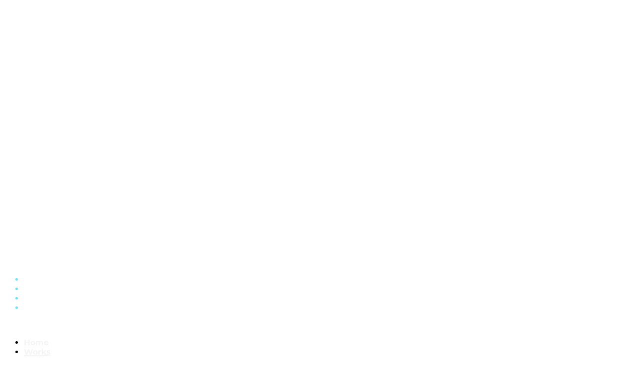

--- FILE ---
content_type: text/html; charset=UTF-8
request_url: https://hplusf.com/awards/
body_size: 33967
content:
<!DOCTYPE HTML>
<html lang="en-US">
<head>
    <meta charset="UTF-8">
    <meta name="viewport" content="width=device-width, initial-scale=1">
	<title>awards - HplusF Design Lab</title>
<meta name='robots' content='max-image-preview:large' />
	<style>img:is([sizes="auto" i], [sizes^="auto," i]) { contain-intrinsic-size: 3000px 1500px }</style>
	
<!-- This site is optimized with the Yoast SEO plugin v13.1 - https://yoast.com/wordpress/plugins/seo/ -->
<meta name="robots" content="max-snippet:-1, max-image-preview:large, max-video-preview:-1"/>
<link rel="canonical" href="https://hplusf.com/awards/" />
<meta property="og:locale" content="en_US" />
<meta property="og:type" content="article" />
<meta property="og:title" content="awards - HplusF Design Lab" />
<meta property="og:url" content="https://hplusf.com/awards/" />
<meta property="og:site_name" content="HplusF Design Lab" />
<meta name="twitter:card" content="summary_large_image" />
<meta name="twitter:title" content="awards - HplusF Design Lab" />
<script type='application/ld+json' class='yoast-schema-graph yoast-schema-graph--main'>{"@context":"https://schema.org","@graph":[{"@type":"Organization","@id":"https://hplusf.com/#organization","name":"HplusF Design Lab","url":"https://hplusf.com/","sameAs":[],"logo":{"@type":"ImageObject","@id":"https://hplusf.com/#logo","inLanguage":"en-US","url":"https://hplusf.com/wp-content/uploads/2019/06/h-plus-f-logo.jpg","width":400,"height":400,"caption":"HplusF Design Lab"},"image":{"@id":"https://hplusf.com/#logo"}},{"@type":"WebSite","@id":"https://hplusf.com/#website","url":"https://hplusf.com/","name":"HplusF Design Lab","inLanguage":"en-US","publisher":{"@id":"https://hplusf.com/#organization"},"potentialAction":{"@type":"SearchAction","target":"https://hplusf.com/?s={search_term_string}","query-input":"required name=search_term_string"}},{"@type":"WebPage","@id":"https://hplusf.com/awards/#webpage","url":"https://hplusf.com/awards/","name":"awards - HplusF Design Lab","isPartOf":{"@id":"https://hplusf.com/#website"},"inLanguage":"en-US","datePublished":"2019-07-18T21:12:46+00:00","dateModified":"2019-10-24T22:40:02+00:00"}]}</script>
<!-- / Yoast SEO plugin. -->

<link rel='dns-prefetch' href='//maps.google.com' />
<link rel='dns-prefetch' href='//fonts.googleapis.com' />
<link rel='dns-prefetch' href='//hb.wpmucdn.com' />
<link rel="alternate" type="application/rss+xml" title="HplusF Design Lab &raquo; Feed" href="https://hplusf.com/feed/" />
<style id='classic-theme-styles-inline-css' type='text/css'>
/*! This file is auto-generated */
.wp-block-button__link{color:#fff;background-color:#32373c;border-radius:9999px;box-shadow:none;text-decoration:none;padding:calc(.667em + 2px) calc(1.333em + 2px);font-size:1.125em}.wp-block-file__button{background:#32373c;color:#fff;text-decoration:none}
</style>
<style id='global-styles-inline-css' type='text/css'>
:root{--wp--preset--aspect-ratio--square: 1;--wp--preset--aspect-ratio--4-3: 4/3;--wp--preset--aspect-ratio--3-4: 3/4;--wp--preset--aspect-ratio--3-2: 3/2;--wp--preset--aspect-ratio--2-3: 2/3;--wp--preset--aspect-ratio--16-9: 16/9;--wp--preset--aspect-ratio--9-16: 9/16;--wp--preset--color--black: #000000;--wp--preset--color--cyan-bluish-gray: #abb8c3;--wp--preset--color--white: #ffffff;--wp--preset--color--pale-pink: #f78da7;--wp--preset--color--vivid-red: #cf2e2e;--wp--preset--color--luminous-vivid-orange: #ff6900;--wp--preset--color--luminous-vivid-amber: #fcb900;--wp--preset--color--light-green-cyan: #7bdcb5;--wp--preset--color--vivid-green-cyan: #00d084;--wp--preset--color--pale-cyan-blue: #8ed1fc;--wp--preset--color--vivid-cyan-blue: #0693e3;--wp--preset--color--vivid-purple: #9b51e0;--wp--preset--gradient--vivid-cyan-blue-to-vivid-purple: linear-gradient(135deg,rgba(6,147,227,1) 0%,rgb(155,81,224) 100%);--wp--preset--gradient--light-green-cyan-to-vivid-green-cyan: linear-gradient(135deg,rgb(122,220,180) 0%,rgb(0,208,130) 100%);--wp--preset--gradient--luminous-vivid-amber-to-luminous-vivid-orange: linear-gradient(135deg,rgba(252,185,0,1) 0%,rgba(255,105,0,1) 100%);--wp--preset--gradient--luminous-vivid-orange-to-vivid-red: linear-gradient(135deg,rgba(255,105,0,1) 0%,rgb(207,46,46) 100%);--wp--preset--gradient--very-light-gray-to-cyan-bluish-gray: linear-gradient(135deg,rgb(238,238,238) 0%,rgb(169,184,195) 100%);--wp--preset--gradient--cool-to-warm-spectrum: linear-gradient(135deg,rgb(74,234,220) 0%,rgb(151,120,209) 20%,rgb(207,42,186) 40%,rgb(238,44,130) 60%,rgb(251,105,98) 80%,rgb(254,248,76) 100%);--wp--preset--gradient--blush-light-purple: linear-gradient(135deg,rgb(255,206,236) 0%,rgb(152,150,240) 100%);--wp--preset--gradient--blush-bordeaux: linear-gradient(135deg,rgb(254,205,165) 0%,rgb(254,45,45) 50%,rgb(107,0,62) 100%);--wp--preset--gradient--luminous-dusk: linear-gradient(135deg,rgb(255,203,112) 0%,rgb(199,81,192) 50%,rgb(65,88,208) 100%);--wp--preset--gradient--pale-ocean: linear-gradient(135deg,rgb(255,245,203) 0%,rgb(182,227,212) 50%,rgb(51,167,181) 100%);--wp--preset--gradient--electric-grass: linear-gradient(135deg,rgb(202,248,128) 0%,rgb(113,206,126) 100%);--wp--preset--gradient--midnight: linear-gradient(135deg,rgb(2,3,129) 0%,rgb(40,116,252) 100%);--wp--preset--font-size--small: 13px;--wp--preset--font-size--medium: 20px;--wp--preset--font-size--large: 36px;--wp--preset--font-size--x-large: 42px;--wp--preset--spacing--20: 0.44rem;--wp--preset--spacing--30: 0.67rem;--wp--preset--spacing--40: 1rem;--wp--preset--spacing--50: 1.5rem;--wp--preset--spacing--60: 2.25rem;--wp--preset--spacing--70: 3.38rem;--wp--preset--spacing--80: 5.06rem;--wp--preset--shadow--natural: 6px 6px 9px rgba(0, 0, 0, 0.2);--wp--preset--shadow--deep: 12px 12px 50px rgba(0, 0, 0, 0.4);--wp--preset--shadow--sharp: 6px 6px 0px rgba(0, 0, 0, 0.2);--wp--preset--shadow--outlined: 6px 6px 0px -3px rgba(255, 255, 255, 1), 6px 6px rgba(0, 0, 0, 1);--wp--preset--shadow--crisp: 6px 6px 0px rgba(0, 0, 0, 1);}:where(.is-layout-flex){gap: 0.5em;}:where(.is-layout-grid){gap: 0.5em;}body .is-layout-flex{display: flex;}.is-layout-flex{flex-wrap: wrap;align-items: center;}.is-layout-flex > :is(*, div){margin: 0;}body .is-layout-grid{display: grid;}.is-layout-grid > :is(*, div){margin: 0;}:where(.wp-block-columns.is-layout-flex){gap: 2em;}:where(.wp-block-columns.is-layout-grid){gap: 2em;}:where(.wp-block-post-template.is-layout-flex){gap: 1.25em;}:where(.wp-block-post-template.is-layout-grid){gap: 1.25em;}.has-black-color{color: var(--wp--preset--color--black) !important;}.has-cyan-bluish-gray-color{color: var(--wp--preset--color--cyan-bluish-gray) !important;}.has-white-color{color: var(--wp--preset--color--white) !important;}.has-pale-pink-color{color: var(--wp--preset--color--pale-pink) !important;}.has-vivid-red-color{color: var(--wp--preset--color--vivid-red) !important;}.has-luminous-vivid-orange-color{color: var(--wp--preset--color--luminous-vivid-orange) !important;}.has-luminous-vivid-amber-color{color: var(--wp--preset--color--luminous-vivid-amber) !important;}.has-light-green-cyan-color{color: var(--wp--preset--color--light-green-cyan) !important;}.has-vivid-green-cyan-color{color: var(--wp--preset--color--vivid-green-cyan) !important;}.has-pale-cyan-blue-color{color: var(--wp--preset--color--pale-cyan-blue) !important;}.has-vivid-cyan-blue-color{color: var(--wp--preset--color--vivid-cyan-blue) !important;}.has-vivid-purple-color{color: var(--wp--preset--color--vivid-purple) !important;}.has-black-background-color{background-color: var(--wp--preset--color--black) !important;}.has-cyan-bluish-gray-background-color{background-color: var(--wp--preset--color--cyan-bluish-gray) !important;}.has-white-background-color{background-color: var(--wp--preset--color--white) !important;}.has-pale-pink-background-color{background-color: var(--wp--preset--color--pale-pink) !important;}.has-vivid-red-background-color{background-color: var(--wp--preset--color--vivid-red) !important;}.has-luminous-vivid-orange-background-color{background-color: var(--wp--preset--color--luminous-vivid-orange) !important;}.has-luminous-vivid-amber-background-color{background-color: var(--wp--preset--color--luminous-vivid-amber) !important;}.has-light-green-cyan-background-color{background-color: var(--wp--preset--color--light-green-cyan) !important;}.has-vivid-green-cyan-background-color{background-color: var(--wp--preset--color--vivid-green-cyan) !important;}.has-pale-cyan-blue-background-color{background-color: var(--wp--preset--color--pale-cyan-blue) !important;}.has-vivid-cyan-blue-background-color{background-color: var(--wp--preset--color--vivid-cyan-blue) !important;}.has-vivid-purple-background-color{background-color: var(--wp--preset--color--vivid-purple) !important;}.has-black-border-color{border-color: var(--wp--preset--color--black) !important;}.has-cyan-bluish-gray-border-color{border-color: var(--wp--preset--color--cyan-bluish-gray) !important;}.has-white-border-color{border-color: var(--wp--preset--color--white) !important;}.has-pale-pink-border-color{border-color: var(--wp--preset--color--pale-pink) !important;}.has-vivid-red-border-color{border-color: var(--wp--preset--color--vivid-red) !important;}.has-luminous-vivid-orange-border-color{border-color: var(--wp--preset--color--luminous-vivid-orange) !important;}.has-luminous-vivid-amber-border-color{border-color: var(--wp--preset--color--luminous-vivid-amber) !important;}.has-light-green-cyan-border-color{border-color: var(--wp--preset--color--light-green-cyan) !important;}.has-vivid-green-cyan-border-color{border-color: var(--wp--preset--color--vivid-green-cyan) !important;}.has-pale-cyan-blue-border-color{border-color: var(--wp--preset--color--pale-cyan-blue) !important;}.has-vivid-cyan-blue-border-color{border-color: var(--wp--preset--color--vivid-cyan-blue) !important;}.has-vivid-purple-border-color{border-color: var(--wp--preset--color--vivid-purple) !important;}.has-vivid-cyan-blue-to-vivid-purple-gradient-background{background: var(--wp--preset--gradient--vivid-cyan-blue-to-vivid-purple) !important;}.has-light-green-cyan-to-vivid-green-cyan-gradient-background{background: var(--wp--preset--gradient--light-green-cyan-to-vivid-green-cyan) !important;}.has-luminous-vivid-amber-to-luminous-vivid-orange-gradient-background{background: var(--wp--preset--gradient--luminous-vivid-amber-to-luminous-vivid-orange) !important;}.has-luminous-vivid-orange-to-vivid-red-gradient-background{background: var(--wp--preset--gradient--luminous-vivid-orange-to-vivid-red) !important;}.has-very-light-gray-to-cyan-bluish-gray-gradient-background{background: var(--wp--preset--gradient--very-light-gray-to-cyan-bluish-gray) !important;}.has-cool-to-warm-spectrum-gradient-background{background: var(--wp--preset--gradient--cool-to-warm-spectrum) !important;}.has-blush-light-purple-gradient-background{background: var(--wp--preset--gradient--blush-light-purple) !important;}.has-blush-bordeaux-gradient-background{background: var(--wp--preset--gradient--blush-bordeaux) !important;}.has-luminous-dusk-gradient-background{background: var(--wp--preset--gradient--luminous-dusk) !important;}.has-pale-ocean-gradient-background{background: var(--wp--preset--gradient--pale-ocean) !important;}.has-electric-grass-gradient-background{background: var(--wp--preset--gradient--electric-grass) !important;}.has-midnight-gradient-background{background: var(--wp--preset--gradient--midnight) !important;}.has-small-font-size{font-size: var(--wp--preset--font-size--small) !important;}.has-medium-font-size{font-size: var(--wp--preset--font-size--medium) !important;}.has-large-font-size{font-size: var(--wp--preset--font-size--large) !important;}.has-x-large-font-size{font-size: var(--wp--preset--font-size--x-large) !important;}
:where(.wp-block-post-template.is-layout-flex){gap: 1.25em;}:where(.wp-block-post-template.is-layout-grid){gap: 1.25em;}
:where(.wp-block-columns.is-layout-flex){gap: 2em;}:where(.wp-block-columns.is-layout-grid){gap: 2em;}
:root :where(.wp-block-pullquote){font-size: 1.5em;line-height: 1.6;}
</style>
<link rel='stylesheet' id='rs-plugin-settings-css' href='https://hb.wpmucdn.com/hplusf.com/2c9d4194-a772-4c3e-a704-903dc3c4b5ed.css' type='text/css' media='all' />
<style id='rs-plugin-settings-inline-css' type='text/css'>
#rs-demo-id {}
</style>
<link rel='stylesheet' id='goarch_style_wp-css' href='https://hb.wpmucdn.com/hplusf.com/c70b6ca8-44e8-4963-b636-815adae90f4b.css' type='text/css' media='all' />
<link rel='stylesheet' id='goarch_main_style-css' href='https://hplusf.wpenginepowered.com/wp-content/themes/goarch/css/light.css' type='text/css' media='all' />
<style id='goarch_main_style-inline-css' type='text/css'>
.bg-blog ,  .page  .main-inner {
        background: url(https://hplusf.wpengine.com/wp-content/uploads/2019/03/cropped-CalArts.jpg) 50%  no-repeat !important; 
        background-size: cover !important; 
        }
</style>
<script type="text/javascript" src="https://hb.wpmucdn.com/hplusf.com/2beff7b7-8a5d-45d0-8666-298b592a9854.js" id="jquery-core-js"></script>
<script type="text/javascript" src="https://hb.wpmucdn.com/hplusf.com/2f7def48-e471-41fc-9974-9980cf11ba7b.js" id="jquery-migrate-js"></script>
<script type="text/javascript" src="https://hb.wpmucdn.com/hplusf.com/a52846f0-0b60-4ed5-89ac-e922d142498c.js" id="tp-tools-js"></script>
<link rel="https://api.w.org/" href="https://hplusf.com/wp-json/" /><link rel="alternate" title="JSON" type="application/json" href="https://hplusf.com/wp-json/wp/v2/pages/2741" /><link rel="EditURI" type="application/rsd+xml" title="RSD" href="https://hplusf.com/xmlrpc.php?rsd" />
<link rel='shortlink' href='https://hplusf.com/?p=2741' />
<link rel="alternate" title="oEmbed (JSON)" type="application/json+oembed" href="https://hplusf.com/wp-json/oembed/1.0/embed?url=https%3A%2F%2Fhplusf.com%2Fawards%2F" />
<link rel="alternate" title="oEmbed (XML)" type="text/xml+oembed" href="https://hplusf.com/wp-json/oembed/1.0/embed?url=https%3A%2F%2Fhplusf.com%2Fawards%2F&#038;format=xml" />

		<!-- GA Google Analytics @ https://m0n.co/ga -->
		<script>
			(function(i,s,o,g,r,a,m){i['GoogleAnalyticsObject']=r;i[r]=i[r]||function(){
			(i[r].q=i[r].q||[]).push(arguments)},i[r].l=1*new Date();a=s.createElement(o),
			m=s.getElementsByTagName(o)[0];a.async=1;a.src=g;m.parentNode.insertBefore(a,m)
			})(window,document,'script','https://www.google-analytics.com/analytics.js','ga');
			ga('create', 'UA-127757019-2', 'auto');
			ga('send', 'pageview');
		</script>

		
		<style>
									.brand-panel {
				height: 0vmin;
			}

			
			
						.navbar-desctop.affix {
				background-color: rgba(0,0,0,0.01);
			}

									.navbar-desctop-menu > li > a {
				color: #f4f4f4;
			}

									.navbar-desctop.affix .navbar-desctop-menu li a {
				color: #f4f4f4;
			}

									
			.navbar-desctop.affix .navbar-desctop-menu li > a:hover,
			.navbar-desctop.affix .navbar-desctop-menu .active > a {
				color: rgba(0,0,0,0.01);
			}

																								
			.page .main-inner, .single .main-inner {

				padding-top: 25vmin !important;
				padding-bottom: 5vmin !important;
			}

																					.project figure:after {
				background-color: transparent;
			}

			
			
									
						
			
			.single .main-inner {
				padding-top: 13vmin !important;
				padding-bottom: 0vmin !important;
			}

			
									.archive .main-header h1 {
				color: #ffffff;
				font-family: montserrat !important;
				font-size: 150px;
				font-style: ;
				font-variant: ;
				font-weight: ;
				letter-spacing: ;
				line-height: ;
				text-decoration: ;
				text-transform: ;
			}

			
			
			.archive .main-inner {
				padding-top: 7vmin !important;
				padding-bottom: 0vmin !important;
			}

																		.error404 .main-header h1 {
				color: ;
				font-family:  !important;
				font-size: ;
				font-style: ;
				font-variant: ;
				font-weight: ;
				letter-spacing: ;
				line-height: ;
				text-decoration: ;
				text-transform: ;
			}

			
						.error404 .masthead-inner h1 .text-primary {
				color: Array;
			}

									.error404 .masthead-inner p {
				color: Array;
			}

			
									.error404 h2 {
				color: ;
				font-family:  !important;
				font-size: ;
				font-style: ;
				font-variant: ;
				font-weight: ;
				letter-spacing: ;
				line-height: ;
				text-decoration: ;
				text-transform: ;
			}

			
						
						.search .bg-blog {
				background: url( https://hplusf.wpenginepowered.com/wp-content/uploads/2019/05/download-1.jpg) no-repeat scroll center top / cover !important;
			}

						


									.search  .main-header h1  {
				color: ;
				font-family: montserrat !important;
				font-size: 28px;
				font-style: normal;
				font-variant: ;
				font-weight: ;
				letter-spacing: ;
				line-height: 150px;
				text-decoration: ;
				text-transform: ;
			}

			
			
			.search .main-inner {

				padding-top: 68vmin !important;
				padding-bottom: 10vmin !important;
			}

			


									body {
				color: ;
				font-family: montserrat !important;
				font-size: ;
				font-style: ;
				font-variant: ;
				font-weight: 500;
				letter-spacing: 0em;
				line-height: ;
				text-decoration: ;
				text-transform: ;
			}

																		h1 {
				color: ;
				font-family: montserrat !important;
				font-size: 53px;
				font-style: italic;
				font-variant: ;
				font-weight: 500;
				letter-spacing: 0em;
				line-height: ;
				text-decoration: ;
				text-transform: ;
			}

			
									h2 {
				color: ;
				font-family: montserrat !important;
				font-size: ;
				font-style: ;
				font-variant: ;
				font-weight: ;
				letter-spacing: 0em;
				line-height: ;
				text-decoration: ;
				text-transform: uppercase;
			}

			
									h3 {
				color: #000000;
				font-family: montserrat !important;
				font-size: 30px;
				font-style: normal;
				font-variant: ;
				font-weight: bold;
				letter-spacing: 0.1em;
				line-height: ;
				text-decoration: ;
				text-transform: uppercase;
			}

			
									h4 {
				color: #ffffff;
				font-family: montserrat !important;
				font-size: 30px;
				font-style: normal;
				font-variant: ;
				font-weight: bolder;
				letter-spacing: 0.01em;
				line-height: ;
				text-decoration: ;
				text-transform: uppercase;
			}

			
									h5 {
				color: ;
				font-family: montserrat !important;
				font-size: ;
				font-style: ;
				font-variant: ;
				font-weight: ;
				letter-spacing: 0em;
				line-height: ;
				text-decoration: ;
				text-transform: ;
			}

			
									h6 {
				color: #000000;
				font-family: montserrat !important;
				font-size: 12px;
				font-style: normal;
				font-variant: normal;
				font-weight: 600;
				letter-spacing: 0em;
				line-height: ;
				text-decoration: ;
				text-transform: capitalize;
			}

			
			.project-details-info{background-color: #68e5bf;
padding-bottom: 20px;}
.brand-panel{background-color: transparent; 
height: 150px;
width: 150px;}
@media only screen and (max-width: 768px) {
  /* For mobile phones: */
  [class="brand-panel"] {
    width: 100px;
		height: 100px;  }
}
.vertical-panel{display: none;}
.vertical-panel-title{display: none;}
.hover{color: #68e5bf;}
.div.post-thumbnail{display: none;}
.post-header{display:none;}
.post-thumbnail{display:none;}

@media only screen and (max-width: 768px) {
  /* For mobile phones: */
  [class*="vc_row wpb_row vc_row-fluid"] {
    width:100%;
  }
}
.project-details-info{
  background-color: #68e5bf;
  color:#ffff;
	font-weight: bold;
}

.project-details-title{
  position: relative;
  font-family: 'montserrat', sans-serif;
  font-weight: bold;
  font-size: 1.9em;
  line-height: 1.5;
  text-transform: uppercase;
  color: #ffff;
  margin: 0 0 0.7em;
}

.project-details-title:before{
  content: '';
  position: absolute;
  bottom: -0.35em;
  width: 10em;
  border-top: 1px solid #ffff;
  left: -4.4em;
}

.project-details-descr{
  font-size: 1.1em;
  line-height: 1.62;
	font-weight: 400;
	color: #fff !important;
}

.project-details-descr p:last-child{
  margin-bottom: 0;
	font-weight: 400;
	color:#ffff !important;
}

.project-details-item:nth-child(even) .project-details-info{
	color:#ffff !important;
  right:0;
  left: auto;
	top:13%;
	font-weight: bold!important;
}
.underline {color: #ffff !important;
font-weight: bold;}

.link{color: #68e5bf !important;}
.awards{color: #ffff !important;}
.underline after{color: #fff !important;}
.project-details-img col-md-8 col-md-offset-4 {color: #ffff !important;}
.project-details-info wow fadeInLeft{color:#fff !important;}
.externalLinks{color:#68e5bf !important;}
@media only screen and (max-width: 1200px) {
  /* For mobile phones: */
  [class*=" vc_custom_1555458315805 main main-inner main-project"] {
    display:none;
  }
}
.mobile-heading{display:none;}
@media only screen and (max-width: 1200px) {
  /* For mobile phones: */
  [class*="mobile-heading"] {
    display:block;
  }
}
@media only screen and (max-width: 1200px) {
  /* For mobile phones: */
  [class*="rev-slider"] {
padding-bottom: 30px;
  }
}
.vc_grid-filter.vc_grid-filter-color-pink&gt;.vc_grid-filter-item.vc_active, .vc_grid-filter.vc_grid-filter-color-pink&gt;.vc_grid-filter-item:hover{background-color: #68e5bf}
.post-mobile-content{display:none;}

.project-zoom{display:none;}
.project-category{display:none;}
.main-inner:after {background-color: #000 !important;}
.vc_custom_1555979565832 {color: #0000;}
.main_inform_div{height:1000px}
.page-lines { display: none !important; }
.navbar-desctop.affix { background-color: #ffff; }
.navbar-desctop-menu .active{color:#68e5bf !important;}
.navbar-desctop-menu a:hover{color:#68e5bf !important;}
.line{display:none !important;}
.bg-blog{padding-top:-35px!important;}
::selection{background-color: #68e5bf !important;}
.brand-panel{background-color: transparent; 
height: 150px;
width: 150px;}
@media only screen and (max-width: 768px) {
  /* For mobile phones: */
  [class="brand-panel"] {
    width: 100px;
		height: 100px;  }
}
.vertical-panel{display: none;}
.vertical-panel-title{display: none;}
.hover{color: #68e5bf;}
.div.post-thumbnail{display: none;}
.post-header{display:none;}
.post-thumbnail{display:none;}

@media only screen and (max-width: 768px) {
  /* For mobile phones: */
  [class*="vc_row wpb_row vc_row-fluid"] {
    width:100%;
  }
}

.underline {color: #ffff !important;
font-weight: bold;}

.link{color: #fff !important;}
.awards{color: #ffff !important;}
.underline after{color: #fff !important;}
.project-details-img col-md-8 col-md-offset-4 {color: #ffff !important;}
.project-details-info wow fadeInLeft{color:#fff !important;}
.externalLinks{color:#fff !important;}
@media only screen and (max-width: 1200px) {
  /* For mobile phones: */
  [class*=" vc_custom_1555458315805 main main-inner main-project"] {
    display:none;
  }
}
.mobile-heading{display:none;}
@media only screen and (max-width: 1200px) {
  /* For mobile phones: */
  [class*="mobile-heading"] {
    display:block;
  }
}
@media only screen and (max-width: 1200px) {
  /* For mobile phones: */
  [class*="rev-slider"] {
padding-bottom: 30px;
  }
}
.vc_grid-filter.vc_grid-filter-color-pink&gt;.vc_grid-filter-item.vc_active, .vc_grid-filter.vc_grid-filter-color-pink&gt;.vc_grid-filter-item:hover{background-color: #70ccd9}
@media only screen and (max-width: 1200px) {
  /* For mobile phones: */
  [class*="post-quote"] {
display:none;
  }
}
@media only screen and (max-width: 1200px) {
  /* For mobile phones: */
  [class*="post-content"] {
display:none;
  }
}

.project-zoom{display:none;}
.project-category{display:none;}
.count{display:none;}
.total-count{display:none;}
.delimiter{display:none;}
.slide-number sup{display:none;}
.arrow-left{display:none;}
.arrow-right{display:none;}
.text-primary{color:#68e5bf;}
.btn{background-color:#68e5bf!important; border:#68e5bf!important;}
.scrollbar{background-color:#68e5bf;}
.object-label{background-color:#68e5bf;}
.object-title{color:#68e5bf;}
.main-projects {display:none;}
.hover{color:#68e5bf;}
.contact-info-content{background-color:#68e5bf; }
.col-about-info{font-size: 14pt;}
@media only screen and (max-width: 1200px) {
  /* For mobile phones: */
  [class*="about-studio"] {
display:none;
  }
}
@media only screen and (max-width: 1200px) {
  /* For mobile phones: */
  [class*="quien"] {
display:none;
  }
}
.webkit-scrollbar thumb {color:#68e5bf;}
.mobile-quien{display:none;}
.mobile{display:none;}
@media only screen and (max-width: 1200px) {
  /* For mobile phones: */
  [class*="mobile-quien"] {
display:block !important;
  }
}
@media only screen and (max-width: 1200px) {
  /* For mobile phones: */
  [class*="mobile"] {
display:block !important;
  }
}
.col-address col-base col-md-4{display:none;}
.contact value items{display:none;}
.project{height:440px;}
.home-form{display:none !important;}
.about-item{display:none;}
.section-header{text-align:center !important;}
.text-primary{align-content:center;}
.fade-title-left{opacity:.3; padding-left:680px;}
.fade-title-right{opacity:.3;padding-right:800px;}
.col-about-title{padding-top:105px;}
.fade-title-right{padding-left:300px}
.text-primary{text-align:center !important;}
.section-title{text-align:center !important; color:#fff; display:none;}
.search-form{font-size:24px !important;}
.vc_row wpb_row vc_row-fluid quien vc_custom_1559072177497{line-height:2em !important;}
.row-base-row{padding-left:30px;}
.text-primary{display:none;}
.vc_message_box-icon{display:none !important;}
@media only screen and (max-width: 1200px) {
  /* For mobile phones: */
  [class*="about section  vc_custom_1559666300985"] {
	width:100%; justify-content:center !important;
  }
}
@media only screen and (max-width: 375px) {
  /* For mobile phones: */
  [class*="about section  vc_custom_1559666300985"] {
	width:100%; justify-content:center !important;
  }
}
@media only screen and (max-width: 1200px) {
  /* For mobile phones: */
  [class*="col-about-info"] {
	width:100%; margin-right:30px !important;
  }
}
@media only screen and (max-width: 768px) {
  /* For mobile phones: */
  [class*="fade-title-left"] {
	padding-left:250px!important;
  }
}
@media only screen and (max-width: 1200px) {
  /* For mobile phones: */
  [class*="fade-title-left"] {
	padding-left:290px!important;
  }
}
@media only screen and (max-width: 1200px) {
  /* For mobile phones: */
  [class*="vc_empty_space"] {
	display:none!important; 
  }
}
@media only screen and (max-width: 1200px) {
  /* For mobile phones: */
  [class*="about section  vc_custom_1559930851499"] {
	padding-top:350px; padding-left:10px!important;
  }
}
@media only screen and (max-width: 1200px) {
  /* For mobile phones: */
  [class*="rev_slider_wrapper fullwidthbanner-container"] {
 padding-left:10px!important;
  }
}
@media only screen and (max-width: 1200px) {
  /* For mobile phones: */
  [class*="section"] {
	font-size: .80em!important;
  }
}
@media only screen and (max-width: 1200px) {
  /* For mobile phones: */
  [class*="about section  vc_custom_1559679443473"] {
	font-size: .80em!important; padding-top:100px; margin-bottom:-190px!important;
  }
}
@media only screen and (max-width: 1200px) {
  /* For mobile phones: */
  [class*="col-about-title"] {
	font-size:18px!important; 
  }
}
@media only screen and (max-width: 1200px) {
  /* For mobile phones: */
  [class*="col-base col-about-spec col-sm-6 col-md-4"] {
display:block;
  }
}
@media only screen and (max-width: 1200px) {
  /* For mobile phones: */
  [class*="row-base row"] {
display:flex;padding-top:0px!important;margin-bottom:0px!important;
  }
}
@media only screen and (max-width: 1200px) {
  /* For mobile phones: */
  [class*="about section  vc_custom_1559930851499"] {
		font-size: .80em!important;padding-top:0px;padding-left:10px;}
  }
@media only screen and (max-width: 735px) {
  /* For mobile phones: */
  [class*="about section  vc_custom_1559930851499"] {
		font-size: .80em!important;padding-top:390px;}
  }
@media only screen and (max-width: 768px) {
  /* For mobile phones: */
  [class*="about section  vc_custom_1559930851499"] {
		font-size: .50em!important;padding-left:10px;}
}
@media only screen and (max-width: 768px) {
  /* For mobile phones: */
  [class*="wpb_column vc_column_container vc_col-sm-6"]
	{	font-size: .50em!important;padding-left:15px;justify-content:center!important;}
  }
@media only screen and (max-width: 768px) {
  /* For mobile phones: */
  [class*="wpb_column vc_column_container vc_col-sm-6"]
	{	font-size: .50em!important;padding-left:15px;justify-content:center!important;}
  }
@media only screen and (max-width: 1200px) {
  /* For mobile phones: */
  [class*="about section  vc_custom_1559666300985"] {
		font-size: .80em!important; 
text-align:left!important;}
  }
@media only screen and (max-width: 768px) {
  /* For mobile phones: */
  [class*="about section  vc_custom_1559666300985"] {
		font-size: 1.5em!important; }
  }
@media only screen and (max-width: 1200px) {
  /* For mobile phones: */
  [class*="vc_row wpb_row vc_row-fluid upcoming vc_custom_1560285084708"] {
	margin-left:0px; 
  }
}
	@media only screen and (max-width: 768px) {
  /* For mobile phones: */
  [class*="vc_row wpb_row vc_row-fluid vc_custom_1558372779883"] {
	padding-top:50px; 
  }
}
		@media only screen and (max-width: 768px) {
  /* For mobile phones: */
  [class*="project project_item  project-light col-sm-6 col-md-4 col-lg-3"] {
	height:400px; 
  }
}
			@media only screen and (max-width: 768px) {
  /* For mobile phones: */
  [class*="project project_item  col-sm-6 col-md-4 col-lg-3"] {
	height:400px; 
  }
}
		@media only screen and (max-width: 1200px) {
  /* For mobile phones: */
  [class*="project project_item  project-light col-sm-6 col-md-4 col-lg-3"] {
	height:400px; 
  }
}
			@media only screen and (max-width: 1200px) {
  /* For mobile phones: */
  [class*="project project_item  col-sm-6 col-md-4 col-lg-3"] {
	height:400px; 
  }
}
			@media only screen and (max-width: 768px) {
  /* For mobile phones: */
  [class*="section-header"] {
	padding-bottom:0px; padding-left:0px;
  }
}
			@media only screen and (max-width: 768px) {
  /* For mobile phones: */
  [class*="vc_grid-container-wrapper vc_clearfix"] {
	padding-right:50px!important;
  }
}
@media only screen and (max-width: 375px) {
  /* For mobile phones: */
  [class*="vc_custom_1562371252495"] {
	margin-left:0px!important;
  }
}

.contacts .fade-title-right{left:100%!important;}
.navbar-desctop-menu {font-family:'montserrat';font-weight:700; font-size:1em;}
.a:hover{color:#68e5bf}
.a:hover, .navbar-desctop-menu .active &gt; a{color:#68e5bf!important;}
.project figure:after { opacity: .2 !important; }
.project figure img{transition:none!important; transition:none!important;}
.project figure:hover img {transform:none!important;}
.vc_color-black.vc_message_box{background-color:#000000!important;}
.vc_color-black.vc_message_box-3d{box-shadow:none}
.vc_btn3.vc_btn3-color-info.vc_btn3-style-modern{background-color:#68e5bf; border-color:#68e5bf;}
.vc_btn3.vc_btn3-color-info.vc_btn3-style-modern:focus, .vc_btn3.vc_btn3-color-info.vc_btn3-style-modern:hover{background-color:#68e5bf;border-color:#68e5bf;}
::-webkit-scrollbar-thumb{background-color:#68e5bf;}
.navbar-mobile.affix .navbar-toggle .icon-bar{background-color:#68e5bf;}
.navbar-nav-mobile &gt; .active &gt; a, .navbar-nav-mobile &gt; .active &gt; a:hover {background-color:#68e5bf;}
::-webkit-scrollbar-thumb {background-color:#68e5bf;}
::selection {background-color:#68e5bf;}
.project-details-title{
  position: relative;
  font-family: 'montserrat', sans-serif;
  font-weight: bold;
  font-size: 1.9em;
  line-height: 1.5;
  text-transform: uppercase;
  color: #ffff;
  margin: 0 0 0.7em;
}

.project-details-title:before{
  content: '';
  position: absolute;
  bottom: -0.35em;
  width: 10em;
  border-top: 1px solid #ffff;
  left: -4.4em;
}

.project-details-descr{
  font-size: 1.1em;
  line-height: 1.62;
	font-weight: 400;
	color: #fff !important;
}

.project-details-descr p:last-child{
  margin-bottom: 0;
	font-weight: 400;
	color:#ffff !important;
}

.project-title{font-weight: bold;}

.project-details-item:nth-child(even) .project-details-info{
	color:#ffff !important;
  right:0;
  left: auto;
	top:13%;
font-weight: bold;}
a{color:#68e5bf;}
a:hover{color:#68e5bf!important;}
.footer{margin-top:30px;}
.social-list-footer li{display:inline!important; padding-right:300;
}
.footer-center{margin-right:-750px}
.copyright{margin-left:-700px;color:#000; padding-right:250px }
.fa {color:#ffff!important;}
.fa a:hover{color:#68e5bf!important;}
.social-list{color:#68e5fb!important;}
@media screen and (max-width: 991px){
.contacts .col-md-8{
    width: 100%;
}


}
@media screen and (max-width: 991px){
.copyright{
    width: 100%; margin-right:0px; margin-left: 0px;
}


}
@media screen and (max-width: 1920px){
.vc_custom_1564688562145{width:50%!important;margin-left:480px!important;
}

}
@media screen and (max-width: 1600px){
.vc_custom_1564688562145{width:60%!important;margin-left:320px!important;
}

}
@media screen and (max-width: 1440px){
.vc_custom_1564688562145{width:65%!important;margin-left:250px!important;
}

}
@media screen and (max-width: 1366px){
.vc_custom_1564688562145{width:70%!important;margin-left:215px!important;
}

}
@media screen and (max-width: 1280px){
.vc_custom_1564688562145{width:75%!important;margin-left:150px!important;
}

}
.vc_custom_1564688562145{width:50%;margin-left:500px;}

@media screen and (max-width: 1600px){
.vc_custom_1564160114863{margin-left:-170px!important;
}

}
@media screen and (max-width: 1440px){
.vc_custom_1564160114863{margin-left:-250px!important;
}

}
@media screen and (max-width: 1366px){
.vc_custom_1564160114863{margin-left:-300px!important;
}

}
@media screen and (max-width: 1280px){
.vc_custom_1564160114863{;margin-left:-365px!important;
}

}
@media screen and (max-width: 1920px){
.social-list{padding-top:390px!important;
}

}
@media screen and (max-width: 1600px){
.social-list{padding-top:320px!important;
}

}
@media screen and (max-width: 1440px){
.social-list{padding-top:270px!important;
}

}
@media screen and (max-width: 1366px){
.social-list{padding-top:250px!important;
}

}
@media screen and (max-width: 1280px){
.social-list{padding-top:220px!important;
}

}
.social-list{padding-top:425px;}
			@media only screen and (max-width: 1200px) {
  /* For mobile phones: */
  [class*="social-list"] {
	padding-top:325px!important; 
  }
}
			@media only screen and (max-width: 1024px) {
  /* For mobile phones: */
  [class*="social-list"] {
	padding-top:200px!important; 
  }
}
			@media only screen and (max-width: 768px) {
  /* For mobile phones: */
  [class*="social-list"] {
	padding-top:325px!important; 
  }
}
			@media only screen and (max-width: 736px) {
  /* For mobile phones: */
  [class*="social-list"] {
	padding-top:400px!important; 
  }
}


			@media only screen and (max-width: 414px) {
  /* For mobile phones: */
  [class*="social-list"] {
	margin-top:-120px!important; 
  }
}
			@media only screen and (max-width: 667px) {
  /* For mobile phones: */
  [class*="social-list"] {
	padding-top:375px!important; 
  }
}
			@media only screen and (max-width: 684px) {
  /* For mobile phones: */
  [class*="social-list"] {
	padding-top:375px!important; 
  }
}
			@media only screen and (max-width: 375px) {
  /* For mobile phones: */
  [class*="social-list"] {
	padding-top:375px!important; 
  }
}
@media screen and (max-width: 1920px){
.vc_custom_1564702837438{width: 100%; 
}

}
@media screen and (max-width: 1600px){
.vc_custom_1564702837438{margin-left:0px!important; margin-right:600px!important; padding-right:1000px; width:100%;
}

}
@media screen and (max-width: 1440px){
.social-list{padding-top:270px!important;
}

}
@media screen and (max-width: 1366px){
.social-list{padding-top:250px!important;
}

}
@media screen and (max-width: 1280px){
.social-list{padding-top:220px!important;
}

}
.social-list{padding-top:425px;}
			@media only screen and (max-width: 1200px) {
  /* For mobile phones: */
  [class*="social-list"] {
	padding-top:325px!important; 
  }
}
			@media only screen and (max-width: 1024px) {
  /* For mobile phones: */
  [class*="social-list"] {
	padding-top:200px!important; 
  }
}
			@media only screen and (max-width: 768px) {
  /* For mobile phones: */
  [class*="social-list"] {
	padding-top:325px!important; 
  }
}
			@media only screen and (max-width: 736px) {
  /* For mobile phones: */
  [class*="social-list"] {
	padding-top:400px!important; 
  }
}


			@media only screen and (max-width: 414px) {
  /* For mobile phones: */
  [class*="social-list"] {
	margin-top:-120px!important; 
  }
}
			@media only screen and (max-width: 667px) {
  /* For mobile phones: */
  [class*="social-list"] {
	padding-top:375px!important; 
  }
}
			@media only screen and (max-width: 684px) {
  /* For mobile phones: */
  [class*="social-list"] {
	padding-top:375px!important; 
  }
}
			@media only screen and (max-width: 375px) {
  /* For mobile phones: */
  [class*="social-list"] {
	padding-top:375px!important; 
  }
}
			@media only screen and (max-width: 1920px) {
  /* For mobile phones: */
  [class*="vc_custom_1565028292279"] {
	padding-right:15px!important; 
  }
}
			@media only screen and (max-width: 1920px) {
  /* For mobile phones: */
  [class*="vc_custom_1564691327233"] {
	margin-left:-30px!important; 
  }
}
			@media only screen and (max-width: 2160px) {
  /* For mobile phones: */
  [class*="vc_custom_1564691327233"] {
	margin-left:80px!important; 
  }
}
			@media only screen and (max-width: 2160px) {
  /* For mobile phones: */
  [class*="vc_custom_1564688562145"] {
	margin-left:600px!important; 
  }
}
		@media only screen and (max-width: 1792px) {
  /* For mobile phones: */
  [class*="vc_custom_1564691327233"] {
	margin-left:-90px!important; 
  }
}
			@media only screen and (max-width: 1792px) {
  /* For mobile phones: */
  [class*="vc_custom_1564688562145"] {
	margin-left:420px!important; 
  }
}
			@media only screen and (max-width: 750px) {
  /* For mobile phones: */
  [class*="vc_custom_1563924029349"] {
	margin-top:120px!important; 
  }
}
			@media only screen and (max-width: 750px) {
  /* For mobile phones: */
  [class*="vc_custom_1564696032913"] {
	width: 70%!important; margin-left:120px!important;
  }
}
			@media only screen and (max-width: 750px) {
  /* For mobile phones: */
  [class*="vc_custom_1562315986613"] {
	width: 70%!important; margin-left:130px!important;
  }
}
			@media only screen and (max-width: 750px) {
  /* For mobile phones: */
  [class*="social-list"] {
padding-top: 200px!important;
  }
}
			@media only screen and (max-width: 750px) {
  /* For mobile phones: */
  [class*="vc_custom_1562316728118"] {
width:70%!important;
  }
}
			@media only screen and (max-width: 750px) {
  /* For mobile phones: */
  [class*="vc_custom_1562316501804"] {
width:70%!important;
  }
}
@media only screen and (max-width: 750px) {
  /* For mobile phones: */
  [class*="vc_custom_1562316871849"] {
width:70%!important;
  }
}
.white {background: #fff!important; border:#fff!important;}
		
			@media only screen and (max-width: 1080px) {
  /* For mobile phones: */
  [class*="social-list"] {
margin-top: 120px!important;
  }
}
			@media only screen and (min-width: 1125px) {
  /* For mobile phones: */
  [class*="social-list"] {
margin-top: 130px!important;
  }
}
			@media only screen and (min-width: 1125px) {
  /* For mobile phones: */
  [class*="vc_row"] {
	margin-top:150px!important; 
  }
}
	@media only screen and (max-width: 1080px) {
  /* For mobile phones: */
  [class*="vc_custom_1563916922784"] {
	margin-bottom:120px!important; 
  }
    @font-face{
	font-family: 'Roboto';
	font-display: swap;
	src: local('Roboto'), local('Roboto-Regular'), url(https://fonts.gstatic.com/s/roboto/v20/KFOmCnqEu92Fr1Mu72xKOzY.woff2) format('woff2');
  unicode-range: U+0460-052F, U+1C80-1C88, U+20B4, U+2DE0-2DFF, U+A640-A69F, U+FE2E-FE2F;
}
/* montserrat-regular - latin */
@font-face {
  font-family: 'Montserrat';
  font-style: normal;
  font-weight: 400;
  src: url('../fonts/montserrat-v14-latin-regular.eot'); /* IE9 Compat Modes */
  src: local('Montserrat Regular'), local('Montserrat-Regular'),
       url('../fonts/montserrat-v14-latin-regular.eot?#iefix') format('embedded-opentype'), /* IE6-IE8 */
       url('../fonts/montserrat-v14-latin-regular.woff2') format('woff2'), /* Super Modern Browsers */
       url('../fonts/montserrat-v14-latin-regular.woff') format('woff'), /* Modern Browsers */
       url('../fonts/montserrat-v14-latin-regular.ttf') format('truetype'), /* Safari, Android, iOS */
       url('../fonts/montserrat-v14-latin-regular.svg#Montserrat') format('svg'); /* Legacy iOS */
}
/* cyrillic-ext */
@font-face {
  font-family: 'Roboto';
  font-style: normal;
  font-weight: 400;
  font-display: swap;
  src: local('Roboto'), local('Roboto-Regular'), url(https://fonts.gstatic.com/s/roboto/v20/KFOmCnqEu92Fr1Mu72xKOzY.woff2) format('woff2');
  unicode-range: U+0460-052F, U+1C80-1C88, U+20B4, U+2DE0-2DFF, U+A640-A69F, U+FE2E-FE2F;
}
/* cyrillic */
@font-face {
  font-family: 'Roboto';
  font-style: normal;
  font-weight: 400;
  font-display: swap;
  src: local('Roboto'), local('Roboto-Regular'), url(https://fonts.gstatic.com/s/roboto/v20/KFOmCnqEu92Fr1Mu5mxKOzY.woff2) format('woff2');
  unicode-range: U+0400-045F, U+0490-0491, U+04B0-04B1, U+2116;
}
/* greek-ext */
@font-face {
  font-family: 'Roboto';
  font-style: normal;
  font-weight: 400;
  font-display: swap;
  src: local('Roboto'), local('Roboto-Regular'), url(https://fonts.gstatic.com/s/roboto/v20/KFOmCnqEu92Fr1Mu7mxKOzY.woff2) format('woff2');
  unicode-range: U+1F00-1FFF;
}
/* greek */
@font-face {
  font-family: 'Roboto';
  font-style: normal;
  font-weight: 400;
  font-display: swap;
  src: local('Roboto'), local('Roboto-Regular'), url(https://fonts.gstatic.com/s/roboto/v20/KFOmCnqEu92Fr1Mu4WxKOzY.woff2) format('woff2');
  unicode-range: U+0370-03FF;
}
/* vietnamese */
@font-face {
  font-family: 'Roboto';
  font-style: normal;
  font-weight: 400;
  font-display: swap;
  src: local('Roboto'), local('Roboto-Regular'), url(https://fonts.gstatic.com/s/roboto/v20/KFOmCnqEu92Fr1Mu7WxKOzY.woff2) format('woff2');
  unicode-range: U+0102-0103, U+0110-0111, U+1EA0-1EF9, U+20AB;
}
/* latin-ext */
@font-face {
  font-family: 'Roboto';
  font-style: normal;
  font-weight: 400;
  font-display: swap;
  src: local('Roboto'), local('Roboto-Regular'), url(https://fonts.gstatic.com/s/roboto/v20/KFOmCnqEu92Fr1Mu7GxKOzY.woff2) format('woff2');
  unicode-range: U+0100-024F, U+0259, U+1E00-1EFF, U+2020, U+20A0-20AB, U+20AD-20CF, U+2113, U+2C60-2C7F, U+A720-A7FF;
}
/* latin */
@font-face {
  font-family: 'Roboto';
  font-style: normal;
  font-weight: 400;
  font-display: swap;
  src: local('Roboto'), local('Roboto-Regular'), url(https://fonts.gstatic.com/s/roboto/v20/KFOmCnqEu92Fr1Mu4mxK.woff2) format('woff2');
  unicode-range: U+0000-00FF, U+0131, U+0152-0153, U+02BB-02BC, U+02C6, U+02DA, U+02DC, U+2000-206F, U+2074, U+20AC, U+2122, U+2191, U+2193, U+2212, U+2215, U+FEFF, U+FFFD;
}

		</style>

		
	<script type="text/javascript">
	var jsObs  = "";
	var jsLoad = "";
</script><style type="text/css">body{font-family:serif;font-weight:400;font-style:normal}.fonts-stage-2 code strong,.fonts-stage-2 h4,.fonts-stage-2 h5,.fonts-stage-2 h6,.fonts-stage-2 strong,.fonts-stage-2 strong code{font-weight:700}.fonts-stage-2 h1 strong,.fonts-stage-2 h2 strong,.fonts-stage-2 h3 strong,.fonts-stage-2 strong h1,.fonts-stage-2 strong h2,.fonts-stage-2 strong h3{font-weight:900}.fonts-stage-2 em strong h1,.fonts-stage-2 h1 em strong,.fonts-stage-2 h1 strong em,.fonts-stage-2 strong em h1{font-weight:900;font-style:italic}.fonts-stage-2 abbr{font-weight:700;font-variant:small-caps;padding:0 .13333rem 0 0;letter-spacing:.06667rem;text-transform:lowercase}.fonts-stage-2 cite>em,.fonts-stage-2 cite>q,.fonts-stage-2 em>cite,.fonts-stage-2 em>em,.fonts-stage-2 em>q,.fonts-stage-2 figcaption>cite,.fonts-stage-2 figcaption>em,.fonts-stage-2 q>cite,.fonts-stage-2 q>em{font-style:normal}.fonts-stage-2 code em,.fonts-stage-2 em,.fonts-stage-2 em code,.fonts-stage-2 figcaption,.fonts-stage-2 h2,.fonts-stage-2 h3{font-style:italic}.fonts-stage-2 code em strong,.fonts-stage-2 code strong em,.fonts-stage-2 em code strong,.fonts-stage-2 em strong,.fonts-stage-2 em strong code,.fonts-stage-2 strong code em,.fonts-stage-2 strong em,.fonts-stage-2 strong em code{font-weight:700;font-style:italic}</style><meta name="generator" content="Powered by WPBakery Page Builder - drag and drop page builder for WordPress."/>
<!--[if lte IE 9]><link rel="stylesheet" type="text/css" href="https://hplusf.wpenginepowered.com/wp-content/plugins/js_composer/assets/css/vc_lte_ie9.min.css" media="screen"><![endif]--><meta name="generator" content="Powered by Slider Revolution 6.2.1 - responsive, Mobile-Friendly Slider Plugin for WordPress with comfortable drag and drop interface." />
<script type="text/javascript">function setREVStartSize(e){			
			try {								
				var pw = document.getElementById(e.c).parentNode.offsetWidth,
					newh;
				pw = pw===0 || isNaN(pw) ? window.innerWidth : pw;
				e.tabw = e.tabw===undefined ? 0 : parseInt(e.tabw);
				e.thumbw = e.thumbw===undefined ? 0 : parseInt(e.thumbw);
				e.tabh = e.tabh===undefined ? 0 : parseInt(e.tabh);
				e.thumbh = e.thumbh===undefined ? 0 : parseInt(e.thumbh);
				e.tabhide = e.tabhide===undefined ? 0 : parseInt(e.tabhide);
				e.thumbhide = e.thumbhide===undefined ? 0 : parseInt(e.thumbhide);
				e.mh = e.mh===undefined || e.mh=="" || e.mh==="auto" ? 0 : parseInt(e.mh,0);		
				if(e.layout==="fullscreen" || e.l==="fullscreen") 						
					newh = Math.max(e.mh,window.innerHeight);				
				else{					
					e.gw = Array.isArray(e.gw) ? e.gw : [e.gw];
					for (var i in e.rl) if (e.gw[i]===undefined || e.gw[i]===0) e.gw[i] = e.gw[i-1];					
					e.gh = e.el===undefined || e.el==="" || (Array.isArray(e.el) && e.el.length==0)? e.gh : e.el;
					e.gh = Array.isArray(e.gh) ? e.gh : [e.gh];
					for (var i in e.rl) if (e.gh[i]===undefined || e.gh[i]===0) e.gh[i] = e.gh[i-1];
										
					var nl = new Array(e.rl.length),
						ix = 0,						
						sl;					
					e.tabw = e.tabhide>=pw ? 0 : e.tabw;
					e.thumbw = e.thumbhide>=pw ? 0 : e.thumbw;
					e.tabh = e.tabhide>=pw ? 0 : e.tabh;
					e.thumbh = e.thumbhide>=pw ? 0 : e.thumbh;					
					for (var i in e.rl) nl[i] = e.rl[i]<window.innerWidth ? 0 : e.rl[i];
					sl = nl[0];									
					for (var i in nl) if (sl>nl[i] && nl[i]>0) { sl = nl[i]; ix=i;}															
					var m = pw>(e.gw[ix]+e.tabw+e.thumbw) ? 1 : (pw-(e.tabw+e.thumbw)) / (e.gw[ix]);					

					newh =  (e.type==="carousel" && e.justify==="true" ? e.gh[ix] : (e.gh[ix] * m)) + (e.tabh + e.thumbh);
				}			
				
				if(window.rs_init_css===undefined) window.rs_init_css = document.head.appendChild(document.createElement("style"));					
				document.getElementById(e.c).height = newh;
				window.rs_init_css.innerHTML += "#"+e.c+"_wrapper { height: "+newh+"px }";				
			} catch(e){
				console.log("Failure at Presize of Slider:" + e)
			}					   
		  };</script>
		<style type="text/css" id="wp-custom-css">
			.project-details-info{background-color: #68e5bf;
padding-bottom: 20px;}
.brand-panel{background-color: transparent; 
height: 150px;
width: 150px;}
@media only screen and (max-width: 768px) {
  /* For mobile phones: */
  [class="brand-panel"] {
    width: 100px;
		height: 100px;  }
}
.hover{color: #68e5bf;}
.div.post-thumbnail{display: none;}
.post-header{display:none;}
.post-thumbnail{display:none;}
.project-details-info{
  background-color: #68e5bf;
  color:#ffff;
	font-weight: bold;
}
.loader{color:#68e5bf!important;}
.blog-meta{display:none!important;}
.project-details-title{
  position: relative;
  font-family: 'montserrat', sans-serif;
  font-weight: bold;
  font-size: 1.9em;
  line-height: 1.5;
  text-transform: uppercase;
  color: #ffff;
  margin: 0 0 0.7em;
}
.section-content{display:none;}
.fade-title-right{display:none}
.vc_custom_1566705917273{display:none}
.vc_custom_1566705924112{display:none;}
.navbar-desctop{top:1%;}
.brand-panel{margin-top:1%;}
.search input {border: solid 1px #f3f3f3!important}
.form-group input {border: solid 1px #f3f3f3!important}
.form-group textarea{border: solid 1px #f3f3f3!important}
.grid a:hover{color:#fff!important;}
.navbar-nav-mobile > .current > a {color: #68e5bf!important;}
.navbar-nav-mobile > .active > a, .navbar-nav-mobile > .active > a:hover{background-color:#68e5bf!important;}
.navbar-desctop-menu li a:hover, .navbar-desctop-menu .active > a{color:#68e5bf!important}
.navbar-desctop.affix .navbar-desctop-menu li > a:hover, .navbar-desctop.affix .navbar-desctop-menu .active > a{color:#68e5bf!important;}
.navbar-nav-mobile li a:hover, .navbar-nav-mobile li .active > a{color:#68e5bf!important;}
.project-details-title:before{
  content: '';
  position: absolute;
  bottom: -0.35em;
  width: 10em;
  border-top: 1px solid #ffff;
  left: -4.4em;
}

.project-details-descr{
  font-size: 1.1em;
  line-height: 1.62;
	font-weight: 400;
	color: #fff !important;
}

.project-details-descr p:last-child{
  margin-bottom: 0;
	font-weight: 400;
	color:#ffff !important;
}

.project-details-item:nth-child(even) .project-details-info{
	color:#ffff !important;
  right:0;
  left: auto;
	top:13%;
	font-weight: bold!important;
}
.underline {color: #ffff !important;
font-weight: bold;}

.link{color: #68e5bf !important;}
.awards{color: #ffff !important;}
.underline after{color: #fff !important;}
.project-details-img col-md-8 col-md-offset-4 {color: #ffff !important;}
.project-details-info wow fadeInLeft{color:#fff !important;}
.externalLinks{color:#68e5bf !important;}
.mobile-heading{display:none;}
.post-mobile-content{display:none;}
.project-zoom{display:none;}
.project-category{display:none;}
.main-inner:after {background-color: #000 !important;}
.vc_custom_1555979565832 {color: #0000;}
.main_inform_div{height:1000px}
.page-lines { display: none !important; }
.navbar-desctop.affix { background-color: #ffff; }
.navbar-desctop-menu .active{color:#68e5bf !important;}
.navbar-desctop-menu a:hover{color:#68e5bf !important;}
.line{display:none !important;}
::selection{background-color: #68e5bf !important;}
.brand-panel{background-color: transparent; 
height: 150px;
width: 150px;}
.vertical-panel{display: none;}
.vertical-panel-title{display: none;}
.hover{color: #68e5bf;}
.div.post-thumbnail{display: none;}
.post-header{display:none;}
.post-thumbnail{display:none;}
.underline {color: #ffff !important;
font-weight: bold;}

.link{color: #fff !important;}
.awards{color: #ffff !important;}
.underline after{color: #fff !important;}
.project-details-img col-md-8 col-md-offset-4 {color: #ffff !important;}
.project-details-info wow fadeInLeft{color:#fff !important;}
.externalLinks{color:#fff !important;}
.mobile-heading{display:none;}
.project-zoom{display:none;}
.project-category{display:none;}
.count{display:none;}
.total-count{display:none;}
.delimiter{display:none;}
.slide-number sup{display:none;}
.arrow-left{display:none;}
.arrow-right{display:none;}
.text-primary{color:#68e5bf;}
.btn{background-color:#68e5bf!important; border:#68e5bf!important;}
.scrollbar{background-color:#68e5bf;}
.object-label{background-color:#68e5bf;}
.object-title{color:#68e5bf;}
.main-projects {display:none;}
.hover{color:#68e5bf;}
.contact-info-content{background-color:#68e5bf; }
.col-about-info{font-size: 14pt;}
.webkit-scrollbar thumb {color:#68e5bf;}
.mobile-quien{display:none;}
.mobile{display:none;}
.col-address col-base col-md-4{display:none;}
.contact value items{display:none;}
.project{height:440px;}
.about-item{display:none;}
.section-header{text-align:center !important;}
.text-primary{align-content:center;}
.text-primary{text-align:center !important;}
.section-title{text-align:center !important; color:#fff; display:none;}
.search-form{font-size:24px !important;}
.vc_row wpb_row vc_row-fluid quien vc_custom_1559072177497{line-height:2em !important;}
.row-base-row{padding-left:30px;}
.text-primary{display:none;}
.vc_message_box-icon{display:none !important;}
.contacts .fade-title-right{left:100%!important;}
.navbar-desctop-menu {font-family:'montserrat';font-weight:700; font-size:1em;}
.a:hover{color:#68e5bf}
.project figure:after { opacity: .2 !important; }
.project figure img{transition:none!important;}
.project figure:hover img {transform:none!important;}
.vc_color-black.vc_message_box{background-color:#000000!important;}
.vc_color-black.vc_message_box-3d{box-shadow:none}
.vc_btn3.vc_btn3-color-info.vc_btn3-style-modern{background-color:#68e5bf; border-color:#68e5bf;}
.vc_btn3.vc_btn3-color-info.vc_btn3-style-modern:focus, .vc_btn3.vc_btn3-color-info.vc_btn3-style-modern:hover{background-color:#68e5bf;border-color:#68e5bf;}
::-webkit-scrollbar-thumb{background-color:#68e5bf;}
.navbar-mobile.affix .navbar-toggle .icon-bar{background-color:#68e5bf;}
::-webkit-scrollbar-thumb {background-color:#68e5bf;}
::selection {background-color:#68e5bf;}
.project-details-title{
  position: relative;
  font-family: 'montserrat', sans-serif;
  font-weight: bold;
  font-size: 1.9em;
  line-height: 1.5;
  text-transform: uppercase;
  color: #ffff;
  margin: 0 0 0.7em;
}

.project-details-title:before{
  content: '';
  position: absolute;
  bottom: -0.35em;
  width: 10em;
  border-top: 1px solid #ffff;
  left: -4.4em;
}

.project-details-descr{
  font-size: 1.1em;
  line-height: 1.62;
	font-weight: 400;
	color: #fff !important;
}

.project-details-descr p:last-child{
  margin-bottom: 0;
	font-weight: 400;
	color:#ffff !important;
}

.project-title{font-weight: bold;}

.project-details-item:nth-child(even) .project-details-info{
	color:#ffff !important;
  right:0;
  left: auto;
	top:13%;
font-weight: bold;}
.vc_custom_1566254911795 title hover{display:none!important}
a{color:#68e5bf;}
a:hover{color:#68e5bf!important;}
.footer{margin-top:30px;}
.social-list-footer li{display:inline!important; padding-right:300;
}
.footer-center{margin-right:-750px}
.copyright{display:none; }
.fa {color:#ffff!important;}
.fa a:hover{color:#68e5bf!important;}
.social-list{color:#68e5fb!important;}
.social-list{padding-top:425px;}
.white {background: #fff!important; border:#fff!important;}
.bios{margin-left:480px!important; margin-right:480px!important;}
@media only screen and (max-width: 2160px) {
    /* For desktop: */
  .vc_custom_1569627508792{
	padding-right:30%!important; 
  }
}
@media only screen and (max-width: 2160px) {
    /* For desktop: */
	.vc_custom_1566720633938{margin-right: 0px!important;margin-left: 0px!important;}
/*2160*/
@media only screen and (max-width: 2160px) {
	
    /* For desktop: */
  .vc_custom_1564691327233 {
	margin-left:80px!important; 
  }
}
@media only screen and (max-width: 2160px) {
   /* For desktop: */
  .vc_custom_1564688562145 {
	margin-left:600px!important; 
  }
}
/*1920*/
@media screen and (max-width: 1920px){
.vc_custom_1564688562145{width:50%!important;margin-left:480px!important;
}

}
@media only screen and (max-width: 1920px) {
    /* For desktop: */
  .vc_custom_1565028292279 {
	padding-right:15px!important; 
  }
}
@media screen and (max-width: 1920px){
	  /* For desktop: */
.social-list{margin-top:110px!important;
}

}
@media only screen and (max-width: 1920px) {
    /* For desktop: */
  .vc_custom_1564691327233 {
	margin-left:-30px!important; 
  }
}
@media screen and (max-width: 1920px){
.vc_custom_1564702837438{width: 100%; 
}

}

@media screen and (max-width: 1920px){
.notebook{display:none
}

}
@media screen and (max-width: 1920px){
.tablet{display:none
}

}
@media screen and (max-width: 1920px){
.mobile{display:none
}

}
@media only screen and (max-width: 1920px) {
  /* For desktop: */
  .gallery {
margin-left: 275px!important;
  }
}
/*1792*/
@media only screen and (max-width: 1792px) {
    /* For desktop: */
  .vc_custom_1564691327233 {
	margin-left:-90px!important; 
  }
}
@media only screen and (max-width: 1792px) {
  /* For desktop: */
  .vc_custom_1564688562145 {
	margin-left:420px!important; 
  }
}
@media only screen and (max-height: 1792px) {
  /* For desktop: */
  .social-list {
margin-top: 10px!important;
  }
}

/*1680*/
@media only screen and (max-width: 1680px) {
  /* For desktop: */
  .social-list {
margin-top: 140px!important;
  }
}
@media only screen and (max-width: 1680px) {
  /* For desktop: */
  .vc_custom_1565937284089 {
margin-left: -120px!important;
  }
}
@media only screen and (max-width: 1680px) {
  /* For desktop: */
  .bios {margin-left:365px!important;margin-right:360px!important;
width:55%!important; 
  }
}
@media only screen and (max-width: 1680px) {
  /* For desktop: */
  .gallery {
margin-right: 150px!important; margin-left:150px!important;
  }
}
@media only screen and (max-width: 1680px) {
  /* For desktop: */
  .vc_custom_1566260281939 {
margin-left:-130px!important;
  }
}
/*1600*/
@media only screen and (max-width: 1600px) {
  /* For desktop: */
  .social-list {
margin-top: 160px!important;
  }
}

@media screen and (max-width: 1600px){
	  /* For desktop: */
.vc_custom_1564688562145{width:60%!important;margin-left:320px!important;
}

}
@media screen and (max-width: 1600px){
.vc_custom_1564160114863{margin-left:-170px!important;
}

}
@media screen and (max-width: 1600px){
.vc_custom_1564702837438{margin-left:0px!important; margin-right:600px!important; padding-right:1000px; 
}

}
@media only screen and (max-width: 1600px) {
  /* For desktop: */
  .vc_custom_1566317506254 {
margin-left: -55px!important;
  }
}
@media only screen and (max-width: 1600px) {
  /* For desktop: */
  .bios {margin-left:340px!important;margin-right:360px!important;
width:60%!important; 
  }
}
@media only screen and (max-width: 1600px) {
  /* For desktop: */
  .gallery {
margin-left: 150px!important;
  }
}
@media only screen and (max-width: 1600px) {
  /* For desktop: */
  .vc_custom_1566260281939 {
margin-left:-180px!important;
  }
}
/*1440*/
@media screen and (max-width: 1440px){
.social-list{padding-top:290px!important;
}
@media screen and (max-width: 1440px){
.vc_custom_1564160114863{margin-left:-250px!important;
}

}
	@media screen and (max-height: 1024px){
.social-list{margin-top:140px!important;
}

}
@media screen and (max-width: 1440px){
.vc_custom_1564688562145{width:65%!important;margin-left:250px!important;
}

}
@media only screen and (max-width: 1440px) {
  /* For desktop: */
  .vc_custom_1566317506254 {
margin-left: -130px!important;
  }
}
@media only screen and (max-width: 1440px) {
  /* For desktop: */
  .bios {margin-left:260px!important;margin-right:360px!important;
width:65%!important; 
  }
}
@media only screen and (max-width: 1440px) {
  /* For desktop: */
  .gallery {
margin-left: 50px!important;
  }
}
@media only screen and (max-width: 1440px) {
  /* For desktop: */
  .vc_custom_1566260281939 {
margin-left:-250px!important;
  }
}
/*1366*/
@media screen and (max-width: 1366px){
.vc_custom_1564688562145{width:70%!important;margin-left:215px!important;
}

}
@media screen and (max-width: 1366px){
.social-list{padding-top:260px!important;
}

}
@media screen and (max-width: 1366px){
.vc_custom_1564160114863{margin-left:-300px!important;
}

}
	@media only screen and (max-width: 1366px) {
  /* For desktop: */
  .vc_custom_1566317506254 {
margin-left: -170px!important;
  }
}
@media only screen and (max-width: 1366px) {
  /* For desktop: */
  .bios {margin-left:220px!important;margin-right:360px!important;
width:65%!important; 
  }
}
	@media only screen and (max-width: 1366px) {
  /* For desktop: */
  .gallery {
margin-left: 0px!important;
  }
}
/*1280*/
@media screen and (max-width: 1280px){
.social-list{margin-top:120px!important;
}
}
@media screen and (max-width: 1280px){
.vc_custom_1564688562145{width:75%!important;margin-left:150px!important;
}

}
	@media screen and (max-width: 1280px){
.vc_custom_1566581698922{margin-right:15px!important;
}

}
@media screen and (max-width: 1280px){
.vc_custom_1564160114863{margin-left:-365px!important;
}

}
	@media only screen and (max-width: 1280px) {
  /* For desktop: */
  .vc_custom_1566317506254 {
margin-left: -220px!important;
  }
}
@media only screen and (max-width: 1280px) {
  /* For desktop: */
  .bios {margin-left:170px!important;margin-right:360px!important;
width:75%!important; 
  }
}
	@media only screen and (max-width: 1280px) {
  /* For desktop: */
  .gallery {
margin-left: 0px!important;
  }
}
@media only screen and (max-width: 1280px) {
  /* For desktop: */
  .vc_custom_1566260281939 {
margin-left:-330px!important;
  }
}
/*1200*/
@media only screen and (max-width: 1200px) {
  /* For mobile phones: */
.social-list {
	padding-top:260px!important; 
  }
}
@media only screen and (max-width: 1200px) {
  /* For mobile phones: */
.project project_item  project-light col-sm-6 col-md-4 col-lg-3 {
	height:400px; 
  }
}
@media only screen and (max-width: 1200px) {
  /* For mobile phones: */
.project project_item  col-sm-6 col-md-4 col-lg-3 {
	height:400px; 
  }
}
@media only screen and (max-width: 1200px) {
  /* For mobile phones: */
.vc_custom_1555458315805 main main-inner main-project {
    display:none;
  }
}
@media only screen and (max-width: 1200px) {
  /* For mobile phones: */
.mobile-heading {
    display:block;
  }
}
@media only screen and (max-width: 1200px) {
  /* For mobile phones: */
.rev-slider {
padding-bottom: 30px;
  }
}
@media only screen and (max-width: 1200px) {
  /* For mobile phones: */
.vc_custom_1555458315805 main main-inner main-project {
    display:none;
  }
}
@media only screen and (max-width: 1200px) {
  /* For mobile phones: */
  [class*="post-content"] {
display:none;
  }
}
@media only screen and (max-width: 1200px) {
  /* For mobile phones: */
  .about-studio {
display:none;
  }
}
@media only screen and (max-width: 1200px) {
  /* For mobile phones: */
  .quien{
display:none;
  }
}
@media only screen and (max-width: 1200px) {
  /* For mobile phones: */
  .mobile-quien {
display:block !important;
  }
}
@media only screen and (max-width: 1200px) {
  /* For mobile phones: */
  .mobile {
display:block !important;
  }
}
@media only screen and (max-width: 1200px) {
  /* For mobile phones: */
  .about section  vc_custom_1559666300985 {
	width:100%; justify-content:center !important;
  }
}
@media only screen and (max-width: 1200px) {
  /* For mobile phones: */
  .col-about-info {
	width:100%; margin-right:30px !important;
  }
}
@media only screen and (max-width: 1200px) {
  /* For mobile phones: */
  .vc_empty_space {
	display:none!important; 
  }
}
@media only screen and (max-width: 1200px) {
  /* For mobile phones: */
  .about section  vc_custom_1559930851499 {
	padding-top:350px; padding-left:10px!important;
  }
}
@media only screen and (max-width: 1200px) {
  /* For mobile phones: */
  .rev_slider_wrapper fullwidthbanner-container {
 padding-left:10px!important;
  }
}
@media only screen and (max-width: 1200px) {
  /* For mobile phones: */
  .section {
	font-size: .80em!important;
  }
}
@media only screen and (max-width: 1200px) {
  /* For mobile phones: */
  .about section  vc_custom_1559679443473 {
	font-size: .80em!important; padding-top:100px; margin-bottom:-190px!important;
  }
}
@media only screen and (max-width: 1200px) {
  /* For mobile phones: */
  .col-base col-about-spec col-sm-6 col-md-4 {
display:block;
  }
}
@media only screen and (max-width: 1200px) {
  /* For mobile phones: */
  .row-base row {
display:flex;padding-top:0px!important;margin-bottom:0px!important;
  }
}
@media only screen and (max-width: 1200px) {
  /* For mobile phones: */
  .about section  vc_custom_1559930851499 {
		font-size: .80em!important;padding-top:0px;padding-left:10px;}
  }
@media only screen and (max-width: 1200px) {
  /* For mobile phones: */
  .about section  vc_custom_1559666300985 {
		font-size: .80em!important; 
text-align:left!important;}
  }
@media only screen and (max-width: 1200px) {
  /* For mobile phones: */
  .vc_row wpb_row vc_row-fluid upcoming vc_custom_1560285084708 {
	margin-left:0px; 
  }
}
/*1140*/
@media only screen and (max-width: 1140px) {
  /* For mobile phones: */
  .vc_custom_1563924029349 {
	padding-top:120px!important; 
  }
}@media only screen and (min-width: 1140px) {
  /* For mobile phones: */
  .social-list {
margin-top: 220px!important;
  }
}
/*1125*/
@media only screen and (min-width: 1125px) {
  /* For mobile phones: */
  .social-list {
margin-top: 130px!important;
  }
}
/*1080*/
@media only screen and (max-width: 1080px) {
  /* For mobile phones: */
  .vc_custom_1563916922784 {
	margin-bottom:120px!important; 
  }
}
@media only screen and (max-width: 1080px) {
  /* For mobile phones: */
  .social-list {
margin-top: 120px!important;
  }
}
@media only screen and (max-width: 1080px) {
  /* For mobile phones: */
.vc_custom_1563924029349 {
padding-top: 120px!important;
  }
/*1024*/
@media only screen and (max-width: 1024px) {
  /* For mobile phones: */
  .social-list {
	margin-top:30px!important; 
  }
}
@media screen and (max-width: 1024px){
.desktop{display:none
}

}	
@media screen and (max-width: 1024px){
.notebook{display:block;
}

}
	@media screen and (max-width: 1024px){
.tablet{display:none;
}

}
@media screen and (max-width: 1024px){
.mobile{display:none
}

}
/*991*/
@media screen and (max-width: 991px){
.contacts .col-md-8{
    width: 100%;
}


}
	@media only screen and (max-width: 960px) {
  /* For mobile phones: */
  .social-list {
	padding-top:300px!important; 
  }
}

/*800*/
.vc_custom_1564688562145{width:50%;margin-left:500px;}
@media only screen and (max-width: 800px) {
  /* For mobile phones: */
  .social-list {
	padding-top:80px!important; 
  }
}
	@media screen and (max-width: 800px){
.desktop{display:none
}

}
	@media screen and (max-width: 800px){
.notebook{display:none
}

}	
	@media screen and (max-width: 800px){
.tablet{display:block;
}

}
	@media screen and (max-width: 800px){
.mobile{display:none
}

}
/*768*/
@media only screen and (max-width: 768px) {
  /* For mobile phones: */
  .vc_row wpb_row vc_row-fluid {
    width:100%;
  }
}
@media only screen and (max-width: 768px) {
  /* For mobile phones: */
  .brand-panel {
    width: 100px;
		height: 100px;  }
}
@media only screen and (max-width: 768px) {
  /* For mobile phones: */
  .vc_row wpb_row vc_row-fluid {
    width:100%;
  }
}
@media only screen and (max-width: 768px) {
  /* For mobile phones: */
  .about section  vc_custom_1559930851499 {
		font-size: .50em!important;padding-left:10px;}
}
@media only screen and (max-width: 768px) {
  /* For mobile phones: */
  .wpb_column vc_column_container vc_col-sm-6
	{	font-size: .50em!important;padding-left:15px;justify-content:center!important;}
  }
@media only screen and (max-width: 768px) {
  /* For mobile phones: */
  .wpb_column vc_column_container vc_col-sm-6
	{	font-size: .50em!important;padding-left:15px;justify-content:center!important;}
  }
@media only screen and (max-width: 768px) {
  /* For mobile phones: */
  .about section  vc_custom_1559666300985 {
		font-size: 1.5em!important; }
  }
@media only screen and (max-width: 768px) {
  /* For mobile phones: */
  .vc_row wpb_row vc_row-fluid vc_custom_1558372779883 {
	padding-top:50px; 
  }
}
@media only screen and (max-width: 768px) {
  /* For mobile phones: */
  .project project_item  project-light col-sm-6 col-md-4 col-lg-3 {
	height:400px; 
  }
}
@media only screen and (max-width: 768px) {
  /* For mobile phones: */
  .project project_item  col-sm-6 col-md-4 col-lg-3 {
	height:400px; 
  }
}
@media only screen and (max-width: 768px) {
  /* For mobile phones: */
  .section-header {
	padding-bottom:0px; padding-left:0px;
  }
}
@media only screen and (max-width: 768px) {
  /* For mobile phones: */
  .social-list{
	margin-top:225px!important; 
  }
}
/*750*/
@media only screen and (max-width: 750px) {
  /* For mobile phones: */
  .vc_custom_1563924029349 {
	margin-top:120px!important; 
  }
}
@media only screen and (max-width: 750px) {
  /* For mobile phones: */
  .vc_custom_1564696032913 {
	width: 70%!important; margin-left:120px!important;
  }
}

@media only screen and (max-width: 750px) {
  /* For mobile phones: */
  .social-list {
padding-top: 200px!important;
  }
}
@media only screen and (max-width: 750px) {
  /* For mobile phones: */
  .vc_custom_1562316728118 {
width:70%!important;
  }
}
@media only screen and (max-width: 750px) {
  /* For mobile phones: */
  .vc_custom_1562316501804 {
width:70%!important;
  }
}
@media only screen and (max-width: 750px) {
  /* For mobile phones: */
  .vc_custom_1562316871849 {
width:70%!important;
  }
}
/*736*/
@media only screen and (max-width: 736px) {
  /* For mobile phones: */
  .social-list {
	margin-top:30px!important; 
  }
}

/*735*/
@media only screen and (max-width: 735px) {
  /* For mobile phones: */
  .about section  vc_custom_1559930851499 {
		font-size: .80em!important;padding-top:390px;}
  }
@media only screen and (max-width:734px) {
  /* For mobile phones: */
  .social-list {
	margin-top:25px!important; 
  }
}
 /*684*/
@media only screen and (max-width: 684px) {
  /* For mobile phones: */
  .social-list {
	margin-top:-25px!important; 
  }
}
/*667*/
@media only screen and (max-width: 667px) {
  /* For mobile phones: */
  .social-list {
	padding-top:375px!important; 
  }
}
@media only screen and (max-height: 600px) {
  /* For mobile phones: */
  .social-list {
	padding-top:400px!important; 
  }
}
/*414*/
@media only screen and (max-width: 414px) {
  /* For mobile phones: */
  .social-list {
	margin-top:-175px!important; 
  }
}
/*375*/
@media only screen and (max-width: 375px) {
  /* For mobile phones: */
  .about section  vc_custom_1559666300985 {
	width:100%; justify-content:center !important;
  }
}
@media only screen and (max-width: 375px) {
  /* For mobile phones: */
  .vc_custom_1562371252495 {
	margin-left:0px!important;
  }
}
		@media only screen and (max-width: 375px) {
  /* For mobile phones: */
  .social-list {
	margin-top:-220px!important; 
  }
}		</style>
		   


	<style type="text/css">/**handles:wp-block-library**/
@charset "UTF-8";.wp-block-archives{box-sizing:border-box}.wp-block-archives-dropdown label{display:block}.wp-block-avatar{line-height:0}.wp-block-avatar,.wp-block-avatar img{box-sizing:border-box}.wp-block-avatar.aligncenter{text-align:center}.wp-block-audio{box-sizing:border-box}.wp-block-audio :where(figcaption){margin-bottom:1em;margin-top:.5em}.wp-block-audio audio{min-width:300px;width:100%}.wp-block-button__link{align-content:center;box-sizing:border-box;cursor:pointer;display:inline-block;height:100%;text-align:center;word-break:break-word}.wp-block-button__link.aligncenter{text-align:center}.wp-block-button__link.alignright{text-align:right}:where(.wp-block-button__link){border-radius:9999px;box-shadow:none;padding:calc(.667em + 2px) calc(1.333em + 2px);text-decoration:none}.wp-block-button[style*=text-decoration] .wp-block-button__link{text-decoration:inherit}.wp-block-buttons>.wp-block-button.has-custom-width{max-width:none}.wp-block-buttons>.wp-block-button.has-custom-width .wp-block-button__link{width:100%}.wp-block-buttons>.wp-block-button.has-custom-font-size .wp-block-button__link{font-size:inherit}.wp-block-buttons>.wp-block-button.wp-block-button__width-25{width:calc(25% - var(--wp--style--block-gap, .5em)*.75)}.wp-block-buttons>.wp-block-button.wp-block-button__width-50{width:calc(50% - var(--wp--style--block-gap, .5em)*.5)}.wp-block-buttons>.wp-block-button.wp-block-button__width-75{width:calc(75% - var(--wp--style--block-gap, .5em)*.25)}.wp-block-buttons>.wp-block-button.wp-block-button__width-100{flex-basis:100%;width:100%}.wp-block-buttons.is-vertical>.wp-block-button.wp-block-button__width-25{width:25%}.wp-block-buttons.is-vertical>.wp-block-button.wp-block-button__width-50{width:50%}.wp-block-buttons.is-vertical>.wp-block-button.wp-block-button__width-75{width:75%}.wp-block-button.is-style-squared,.wp-block-button__link.wp-block-button.is-style-squared{border-radius:0}.wp-block-button.no-border-radius,.wp-block-button__link.no-border-radius{border-radius:0!important}:root :where(.wp-block-button .wp-block-button__link.is-style-outline),:root :where(.wp-block-button.is-style-outline>.wp-block-button__link){border:2px solid;padding:.667em 1.333em}:root :where(.wp-block-button .wp-block-button__link.is-style-outline:not(.has-text-color)),:root :where(.wp-block-button.is-style-outline>.wp-block-button__link:not(.has-text-color)){color:currentColor}:root :where(.wp-block-button .wp-block-button__link.is-style-outline:not(.has-background)),:root :where(.wp-block-button.is-style-outline>.wp-block-button__link:not(.has-background)){background-color:initial;background-image:none}.wp-block-buttons{box-sizing:border-box}.wp-block-buttons.is-vertical{flex-direction:column}.wp-block-buttons.is-vertical>.wp-block-button:last-child{margin-bottom:0}.wp-block-buttons>.wp-block-button{display:inline-block;margin:0}.wp-block-buttons.is-content-justification-left{justify-content:flex-start}.wp-block-buttons.is-content-justification-left.is-vertical{align-items:flex-start}.wp-block-buttons.is-content-justification-center{justify-content:center}.wp-block-buttons.is-content-justification-center.is-vertical{align-items:center}.wp-block-buttons.is-content-justification-right{justify-content:flex-end}.wp-block-buttons.is-content-justification-right.is-vertical{align-items:flex-end}.wp-block-buttons.is-content-justification-space-between{justify-content:space-between}.wp-block-buttons.aligncenter{text-align:center}.wp-block-buttons:not(.is-content-justification-space-between,.is-content-justification-right,.is-content-justification-left,.is-content-justification-center) .wp-block-button.aligncenter{margin-left:auto;margin-right:auto;width:100%}.wp-block-buttons[style*=text-decoration] .wp-block-button,.wp-block-buttons[style*=text-decoration] .wp-block-button__link{text-decoration:inherit}.wp-block-buttons.has-custom-font-size .wp-block-button__link{font-size:inherit}.wp-block-buttons .wp-block-button__link{width:100%}.wp-block-button.aligncenter,.wp-block-calendar{text-align:center}.wp-block-calendar td,.wp-block-calendar th{border:1px solid;padding:.25em}.wp-block-calendar th{font-weight:400}.wp-block-calendar caption{background-color:inherit}.wp-block-calendar table{border-collapse:collapse;width:100%}.wp-block-calendar table:where(:not(.has-text-color)){color:#40464d}.wp-block-calendar table:where(:not(.has-text-color)) td,.wp-block-calendar table:where(:not(.has-text-color)) th{border-color:#ddd}.wp-block-calendar table.has-background th{background-color:inherit}.wp-block-calendar table.has-text-color th{color:inherit}:where(.wp-block-calendar table:not(.has-background) th){background:#ddd}.wp-block-categories{box-sizing:border-box}.wp-block-categories.alignleft{margin-right:2em}.wp-block-categories.alignright{margin-left:2em}.wp-block-categories.wp-block-categories-dropdown.aligncenter{text-align:center}.wp-block-categories .wp-block-categories__label{display:block;width:100%}.wp-block-code{box-sizing:border-box}.wp-block-code code{
  /*!rtl:begin:ignore*/direction:ltr;display:block;font-family:inherit;overflow-wrap:break-word;text-align:initial;white-space:pre-wrap
  /*!rtl:end:ignore*/}.wp-block-columns{align-items:normal!important;box-sizing:border-box;display:flex;flex-wrap:wrap!important}@media (min-width:782px){.wp-block-columns{flex-wrap:nowrap!important}}.wp-block-columns.are-vertically-aligned-top{align-items:flex-start}.wp-block-columns.are-vertically-aligned-center{align-items:center}.wp-block-columns.are-vertically-aligned-bottom{align-items:flex-end}@media (max-width:781px){.wp-block-columns:not(.is-not-stacked-on-mobile)>.wp-block-column{flex-basis:100%!important}}@media (min-width:782px){.wp-block-columns:not(.is-not-stacked-on-mobile)>.wp-block-column{flex-basis:0;flex-grow:1}.wp-block-columns:not(.is-not-stacked-on-mobile)>.wp-block-column[style*=flex-basis]{flex-grow:0}}.wp-block-columns.is-not-stacked-on-mobile{flex-wrap:nowrap!important}.wp-block-columns.is-not-stacked-on-mobile>.wp-block-column{flex-basis:0;flex-grow:1}.wp-block-columns.is-not-stacked-on-mobile>.wp-block-column[style*=flex-basis]{flex-grow:0}:where(.wp-block-columns){margin-bottom:1.75em}:where(.wp-block-columns.has-background){padding:1.25em 2.375em}.wp-block-column{flex-grow:1;min-width:0;overflow-wrap:break-word;word-break:break-word}.wp-block-column.is-vertically-aligned-top{align-self:flex-start}.wp-block-column.is-vertically-aligned-center{align-self:center}.wp-block-column.is-vertically-aligned-bottom{align-self:flex-end}.wp-block-column.is-vertically-aligned-stretch{align-self:stretch}.wp-block-column.is-vertically-aligned-bottom,.wp-block-column.is-vertically-aligned-center,.wp-block-column.is-vertically-aligned-top{width:100%}.wp-block-post-comments{box-sizing:border-box}.wp-block-post-comments .alignleft{float:left}.wp-block-post-comments .alignright{float:right}.wp-block-post-comments .navigation:after{clear:both;content:"";display:table}.wp-block-post-comments .commentlist{clear:both;list-style:none;margin:0;padding:0}.wp-block-post-comments .commentlist .comment{min-height:2.25em;padding-left:3.25em}.wp-block-post-comments .commentlist .comment p{font-size:1em;line-height:1.8;margin:1em 0}.wp-block-post-comments .commentlist .children{list-style:none;margin:0;padding:0}.wp-block-post-comments .comment-author{line-height:1.5}.wp-block-post-comments .comment-author .avatar{border-radius:1.5em;display:block;float:left;height:2.5em;margin-right:.75em;margin-top:.5em;width:2.5em}.wp-block-post-comments .comment-author cite{font-style:normal}.wp-block-post-comments .comment-meta{font-size:.875em;line-height:1.5}.wp-block-post-comments .comment-meta b{font-weight:400}.wp-block-post-comments .comment-meta .comment-awaiting-moderation{display:block;margin-bottom:1em;margin-top:1em}.wp-block-post-comments .comment-body .commentmetadata{font-size:.875em}.wp-block-post-comments .comment-form-author label,.wp-block-post-comments .comment-form-comment label,.wp-block-post-comments .comment-form-email label,.wp-block-post-comments .comment-form-url label{display:block;margin-bottom:.25em}.wp-block-post-comments .comment-form input:not([type=submit]):not([type=checkbox]),.wp-block-post-comments .comment-form textarea{box-sizing:border-box;display:block;width:100%}.wp-block-post-comments .comment-form-cookies-consent{display:flex;gap:.25em}.wp-block-post-comments .comment-form-cookies-consent #wp-comment-cookies-consent{margin-top:.35em}.wp-block-post-comments .comment-reply-title{margin-bottom:0}.wp-block-post-comments .comment-reply-title :where(small){font-size:var(--wp--preset--font-size--medium,smaller);margin-left:.5em}.wp-block-post-comments .reply{font-size:.875em;margin-bottom:1.4em}.wp-block-post-comments input:not([type=submit]),.wp-block-post-comments textarea{border:1px solid #949494;font-family:inherit;font-size:1em}.wp-block-post-comments input:not([type=submit]):not([type=checkbox]),.wp-block-post-comments textarea{padding:calc(.667em + 2px)}:where(.wp-block-post-comments input[type=submit]){border:none}.wp-block-comments{box-sizing:border-box}.wp-block-comments-pagination>.wp-block-comments-pagination-next,.wp-block-comments-pagination>.wp-block-comments-pagination-numbers,.wp-block-comments-pagination>.wp-block-comments-pagination-previous{font-size:inherit;margin-bottom:.5em;margin-right:.5em}.wp-block-comments-pagination>.wp-block-comments-pagination-next:last-child,.wp-block-comments-pagination>.wp-block-comments-pagination-numbers:last-child,.wp-block-comments-pagination>.wp-block-comments-pagination-previous:last-child{margin-right:0}.wp-block-comments-pagination .wp-block-comments-pagination-previous-arrow{display:inline-block;margin-right:1ch}.wp-block-comments-pagination .wp-block-comments-pagination-previous-arrow:not(.is-arrow-chevron){transform:scaleX(1)}.wp-block-comments-pagination .wp-block-comments-pagination-next-arrow{display:inline-block;margin-left:1ch}.wp-block-comments-pagination .wp-block-comments-pagination-next-arrow:not(.is-arrow-chevron){transform:scaleX(1)}.wp-block-comments-pagination.aligncenter{justify-content:center}.wp-block-comment-template{box-sizing:border-box;list-style:none;margin-bottom:0;max-width:100%;padding:0}.wp-block-comment-template li{clear:both}.wp-block-comment-template ol{list-style:none;margin-bottom:0;max-width:100%;padding-left:2rem}.wp-block-comment-template.alignleft{float:left}.wp-block-comment-template.aligncenter{margin-left:auto;margin-right:auto;width:fit-content}.wp-block-comment-template.alignright{float:right}.wp-block-comment-date{box-sizing:border-box}.comment-awaiting-moderation{display:block;font-size:.875em;line-height:1.5}.wp-block-comment-author-name,.wp-block-comment-content,.wp-block-comment-edit-link,.wp-block-comment-reply-link{box-sizing:border-box}.wp-block-cover,.wp-block-cover-image{align-items:center;background-position:50%;box-sizing:border-box;display:flex;justify-content:center;min-height:430px;overflow:hidden;overflow:clip;padding:1em;position:relative}.wp-block-cover .has-background-dim:not([class*=-background-color]),.wp-block-cover-image .has-background-dim:not([class*=-background-color]),.wp-block-cover-image.has-background-dim:not([class*=-background-color]),.wp-block-cover.has-background-dim:not([class*=-background-color]){background-color:#000}.wp-block-cover .has-background-dim.has-background-gradient,.wp-block-cover-image .has-background-dim.has-background-gradient{background-color:initial}.wp-block-cover-image.has-background-dim:before,.wp-block-cover.has-background-dim:before{background-color:inherit;content:""}.wp-block-cover .wp-block-cover__background,.wp-block-cover .wp-block-cover__gradient-background,.wp-block-cover-image .wp-block-cover__background,.wp-block-cover-image .wp-block-cover__gradient-background,.wp-block-cover-image.has-background-dim:not(.has-background-gradient):before,.wp-block-cover.has-background-dim:not(.has-background-gradient):before{bottom:0;left:0;opacity:.5;position:absolute;right:0;top:0}.wp-block-cover-image.has-background-dim.has-background-dim-10 .wp-block-cover__background,.wp-block-cover-image.has-background-dim.has-background-dim-10 .wp-block-cover__gradient-background,.wp-block-cover-image.has-background-dim.has-background-dim-10:not(.has-background-gradient):before,.wp-block-cover.has-background-dim.has-background-dim-10 .wp-block-cover__background,.wp-block-cover.has-background-dim.has-background-dim-10 .wp-block-cover__gradient-background,.wp-block-cover.has-background-dim.has-background-dim-10:not(.has-background-gradient):before{opacity:.1}.wp-block-cover-image.has-background-dim.has-background-dim-20 .wp-block-cover__background,.wp-block-cover-image.has-background-dim.has-background-dim-20 .wp-block-cover__gradient-background,.wp-block-cover-image.has-background-dim.has-background-dim-20:not(.has-background-gradient):before,.wp-block-cover.has-background-dim.has-background-dim-20 .wp-block-cover__background,.wp-block-cover.has-background-dim.has-background-dim-20 .wp-block-cover__gradient-background,.wp-block-cover.has-background-dim.has-background-dim-20:not(.has-background-gradient):before{opacity:.2}.wp-block-cover-image.has-background-dim.has-background-dim-30 .wp-block-cover__background,.wp-block-cover-image.has-background-dim.has-background-dim-30 .wp-block-cover__gradient-background,.wp-block-cover-image.has-background-dim.has-background-dim-30:not(.has-background-gradient):before,.wp-block-cover.has-background-dim.has-background-dim-30 .wp-block-cover__background,.wp-block-cover.has-background-dim.has-background-dim-30 .wp-block-cover__gradient-background,.wp-block-cover.has-background-dim.has-background-dim-30:not(.has-background-gradient):before{opacity:.3}.wp-block-cover-image.has-background-dim.has-background-dim-40 .wp-block-cover__background,.wp-block-cover-image.has-background-dim.has-background-dim-40 .wp-block-cover__gradient-background,.wp-block-cover-image.has-background-dim.has-background-dim-40:not(.has-background-gradient):before,.wp-block-cover.has-background-dim.has-background-dim-40 .wp-block-cover__background,.wp-block-cover.has-background-dim.has-background-dim-40 .wp-block-cover__gradient-background,.wp-block-cover.has-background-dim.has-background-dim-40:not(.has-background-gradient):before{opacity:.4}.wp-block-cover-image.has-background-dim.has-background-dim-50 .wp-block-cover__background,.wp-block-cover-image.has-background-dim.has-background-dim-50 .wp-block-cover__gradient-background,.wp-block-cover-image.has-background-dim.has-background-dim-50:not(.has-background-gradient):before,.wp-block-cover.has-background-dim.has-background-dim-50 .wp-block-cover__background,.wp-block-cover.has-background-dim.has-background-dim-50 .wp-block-cover__gradient-background,.wp-block-cover.has-background-dim.has-background-dim-50:not(.has-background-gradient):before{opacity:.5}.wp-block-cover-image.has-background-dim.has-background-dim-60 .wp-block-cover__background,.wp-block-cover-image.has-background-dim.has-background-dim-60 .wp-block-cover__gradient-background,.wp-block-cover-image.has-background-dim.has-background-dim-60:not(.has-background-gradient):before,.wp-block-cover.has-background-dim.has-background-dim-60 .wp-block-cover__background,.wp-block-cover.has-background-dim.has-background-dim-60 .wp-block-cover__gradient-background,.wp-block-cover.has-background-dim.has-background-dim-60:not(.has-background-gradient):before{opacity:.6}.wp-block-cover-image.has-background-dim.has-background-dim-70 .wp-block-cover__background,.wp-block-cover-image.has-background-dim.has-background-dim-70 .wp-block-cover__gradient-background,.wp-block-cover-image.has-background-dim.has-background-dim-70:not(.has-background-gradient):before,.wp-block-cover.has-background-dim.has-background-dim-70 .wp-block-cover__background,.wp-block-cover.has-background-dim.has-background-dim-70 .wp-block-cover__gradient-background,.wp-block-cover.has-background-dim.has-background-dim-70:not(.has-background-gradient):before{opacity:.7}.wp-block-cover-image.has-background-dim.has-background-dim-80 .wp-block-cover__background,.wp-block-cover-image.has-background-dim.has-background-dim-80 .wp-block-cover__gradient-background,.wp-block-cover-image.has-background-dim.has-background-dim-80:not(.has-background-gradient):before,.wp-block-cover.has-background-dim.has-background-dim-80 .wp-block-cover__background,.wp-block-cover.has-background-dim.has-background-dim-80 .wp-block-cover__gradient-background,.wp-block-cover.has-background-dim.has-background-dim-80:not(.has-background-gradient):before{opacity:.8}.wp-block-cover-image.has-background-dim.has-background-dim-90 .wp-block-cover__background,.wp-block-cover-image.has-background-dim.has-background-dim-90 .wp-block-cover__gradient-background,.wp-block-cover-image.has-background-dim.has-background-dim-90:not(.has-background-gradient):before,.wp-block-cover.has-background-dim.has-background-dim-90 .wp-block-cover__background,.wp-block-cover.has-background-dim.has-background-dim-90 .wp-block-cover__gradient-background,.wp-block-cover.has-background-dim.has-background-dim-90:not(.has-background-gradient):before{opacity:.9}.wp-block-cover-image.has-background-dim.has-background-dim-100 .wp-block-cover__background,.wp-block-cover-image.has-background-dim.has-background-dim-100 .wp-block-cover__gradient-background,.wp-block-cover-image.has-background-dim.has-background-dim-100:not(.has-background-gradient):before,.wp-block-cover.has-background-dim.has-background-dim-100 .wp-block-cover__background,.wp-block-cover.has-background-dim.has-background-dim-100 .wp-block-cover__gradient-background,.wp-block-cover.has-background-dim.has-background-dim-100:not(.has-background-gradient):before{opacity:1}.wp-block-cover .wp-block-cover__background.has-background-dim.has-background-dim-0,.wp-block-cover .wp-block-cover__gradient-background.has-background-dim.has-background-dim-0,.wp-block-cover-image .wp-block-cover__background.has-background-dim.has-background-dim-0,.wp-block-cover-image .wp-block-cover__gradient-background.has-background-dim.has-background-dim-0{opacity:0}.wp-block-cover .wp-block-cover__background.has-background-dim.has-background-dim-10,.wp-block-cover .wp-block-cover__gradient-background.has-background-dim.has-background-dim-10,.wp-block-cover-image .wp-block-cover__background.has-background-dim.has-background-dim-10,.wp-block-cover-image .wp-block-cover__gradient-background.has-background-dim.has-background-dim-10{opacity:.1}.wp-block-cover .wp-block-cover__background.has-background-dim.has-background-dim-20,.wp-block-cover .wp-block-cover__gradient-background.has-background-dim.has-background-dim-20,.wp-block-cover-image .wp-block-cover__background.has-background-dim.has-background-dim-20,.wp-block-cover-image .wp-block-cover__gradient-background.has-background-dim.has-background-dim-20{opacity:.2}.wp-block-cover .wp-block-cover__background.has-background-dim.has-background-dim-30,.wp-block-cover .wp-block-cover__gradient-background.has-background-dim.has-background-dim-30,.wp-block-cover-image .wp-block-cover__background.has-background-dim.has-background-dim-30,.wp-block-cover-image .wp-block-cover__gradient-background.has-background-dim.has-background-dim-30{opacity:.3}.wp-block-cover .wp-block-cover__background.has-background-dim.has-background-dim-40,.wp-block-cover .wp-block-cover__gradient-background.has-background-dim.has-background-dim-40,.wp-block-cover-image .wp-block-cover__background.has-background-dim.has-background-dim-40,.wp-block-cover-image .wp-block-cover__gradient-background.has-background-dim.has-background-dim-40{opacity:.4}.wp-block-cover .wp-block-cover__background.has-background-dim.has-background-dim-50,.wp-block-cover .wp-block-cover__gradient-background.has-background-dim.has-background-dim-50,.wp-block-cover-image .wp-block-cover__background.has-background-dim.has-background-dim-50,.wp-block-cover-image .wp-block-cover__gradient-background.has-background-dim.has-background-dim-50{opacity:.5}.wp-block-cover .wp-block-cover__background.has-background-dim.has-background-dim-60,.wp-block-cover .wp-block-cover__gradient-background.has-background-dim.has-background-dim-60,.wp-block-cover-image .wp-block-cover__background.has-background-dim.has-background-dim-60,.wp-block-cover-image .wp-block-cover__gradient-background.has-background-dim.has-background-dim-60{opacity:.6}.wp-block-cover .wp-block-cover__background.has-background-dim.has-background-dim-70,.wp-block-cover .wp-block-cover__gradient-background.has-background-dim.has-background-dim-70,.wp-block-cover-image .wp-block-cover__background.has-background-dim.has-background-dim-70,.wp-block-cover-image .wp-block-cover__gradient-background.has-background-dim.has-background-dim-70{opacity:.7}.wp-block-cover .wp-block-cover__background.has-background-dim.has-background-dim-80,.wp-block-cover .wp-block-cover__gradient-background.has-background-dim.has-background-dim-80,.wp-block-cover-image .wp-block-cover__background.has-background-dim.has-background-dim-80,.wp-block-cover-image .wp-block-cover__gradient-background.has-background-dim.has-background-dim-80{opacity:.8}.wp-block-cover .wp-block-cover__background.has-background-dim.has-background-dim-90,.wp-block-cover .wp-block-cover__gradient-background.has-background-dim.has-background-dim-90,.wp-block-cover-image .wp-block-cover__background.has-background-dim.has-background-dim-90,.wp-block-cover-image .wp-block-cover__gradient-background.has-background-dim.has-background-dim-90{opacity:.9}.wp-block-cover .wp-block-cover__background.has-background-dim.has-background-dim-100,.wp-block-cover .wp-block-cover__gradient-background.has-background-dim.has-background-dim-100,.wp-block-cover-image .wp-block-cover__background.has-background-dim.has-background-dim-100,.wp-block-cover-image .wp-block-cover__gradient-background.has-background-dim.has-background-dim-100{opacity:1}.wp-block-cover-image.alignleft,.wp-block-cover-image.alignright,.wp-block-cover.alignleft,.wp-block-cover.alignright{max-width:420px;width:100%}.wp-block-cover-image.aligncenter,.wp-block-cover-image.alignleft,.wp-block-cover-image.alignright,.wp-block-cover.aligncenter,.wp-block-cover.alignleft,.wp-block-cover.alignright{display:flex}.wp-block-cover .wp-block-cover__inner-container,.wp-block-cover-image .wp-block-cover__inner-container{color:inherit;position:relative;width:100%}.wp-block-cover-image.is-position-top-left,.wp-block-cover.is-position-top-left{align-items:flex-start;justify-content:flex-start}.wp-block-cover-image.is-position-top-center,.wp-block-cover.is-position-top-center{align-items:flex-start;justify-content:center}.wp-block-cover-image.is-position-top-right,.wp-block-cover.is-position-top-right{align-items:flex-start;justify-content:flex-end}.wp-block-cover-image.is-position-center-left,.wp-block-cover.is-position-center-left{align-items:center;justify-content:flex-start}.wp-block-cover-image.is-position-center-center,.wp-block-cover.is-position-center-center{align-items:center;justify-content:center}.wp-block-cover-image.is-position-center-right,.wp-block-cover.is-position-center-right{align-items:center;justify-content:flex-end}.wp-block-cover-image.is-position-bottom-left,.wp-block-cover.is-position-bottom-left{align-items:flex-end;justify-content:flex-start}.wp-block-cover-image.is-position-bottom-center,.wp-block-cover.is-position-bottom-center{align-items:flex-end;justify-content:center}.wp-block-cover-image.is-position-bottom-right,.wp-block-cover.is-position-bottom-right{align-items:flex-end;justify-content:flex-end}.wp-block-cover-image.has-custom-content-position.has-custom-content-position .wp-block-cover__inner-container,.wp-block-cover.has-custom-content-position.has-custom-content-position .wp-block-cover__inner-container{margin:0}.wp-block-cover-image.has-custom-content-position.has-custom-content-position.is-position-bottom-left .wp-block-cover__inner-container,.wp-block-cover-image.has-custom-content-position.has-custom-content-position.is-position-bottom-right .wp-block-cover__inner-container,.wp-block-cover-image.has-custom-content-position.has-custom-content-position.is-position-center-left .wp-block-cover__inner-container,.wp-block-cover-image.has-custom-content-position.has-custom-content-position.is-position-center-right .wp-block-cover__inner-container,.wp-block-cover-image.has-custom-content-position.has-custom-content-position.is-position-top-left .wp-block-cover__inner-container,.wp-block-cover-image.has-custom-content-position.has-custom-content-position.is-position-top-right .wp-block-cover__inner-container,.wp-block-cover.has-custom-content-position.has-custom-content-position.is-position-bottom-left .wp-block-cover__inner-container,.wp-block-cover.has-custom-content-position.has-custom-content-position.is-position-bottom-right .wp-block-cover__inner-container,.wp-block-cover.has-custom-content-position.has-custom-content-position.is-position-center-left .wp-block-cover__inner-container,.wp-block-cover.has-custom-content-position.has-custom-content-position.is-position-center-right .wp-block-cover__inner-container,.wp-block-cover.has-custom-content-position.has-custom-content-position.is-position-top-left .wp-block-cover__inner-container,.wp-block-cover.has-custom-content-position.has-custom-content-position.is-position-top-right .wp-block-cover__inner-container{margin:0;width:auto}.wp-block-cover .wp-block-cover__image-background,.wp-block-cover video.wp-block-cover__video-background,.wp-block-cover-image .wp-block-cover__image-background,.wp-block-cover-image video.wp-block-cover__video-background{border:none;bottom:0;box-shadow:none;height:100%;left:0;margin:0;max-height:none;max-width:none;object-fit:cover;outline:none;padding:0;position:absolute;right:0;top:0;width:100%}.wp-block-cover-image.has-parallax,.wp-block-cover.has-parallax,.wp-block-cover__image-background.has-parallax,video.wp-block-cover__video-background.has-parallax{background-attachment:fixed;background-repeat:no-repeat;background-size:cover}@supports (-webkit-touch-callout:inherit){.wp-block-cover-image.has-parallax,.wp-block-cover.has-parallax,.wp-block-cover__image-background.has-parallax,video.wp-block-cover__video-background.has-parallax{background-attachment:scroll}}@media (prefers-reduced-motion:reduce){.wp-block-cover-image.has-parallax,.wp-block-cover.has-parallax,.wp-block-cover__image-background.has-parallax,video.wp-block-cover__video-background.has-parallax{background-attachment:scroll}}.wp-block-cover-image.is-repeated,.wp-block-cover.is-repeated,.wp-block-cover__image-background.is-repeated,video.wp-block-cover__video-background.is-repeated{background-repeat:repeat;background-size:auto}.wp-block-cover-image-text,.wp-block-cover-image-text a,.wp-block-cover-image-text a:active,.wp-block-cover-image-text a:focus,.wp-block-cover-image-text a:hover,.wp-block-cover-text,.wp-block-cover-text a,.wp-block-cover-text a:active,.wp-block-cover-text a:focus,.wp-block-cover-text a:hover,section.wp-block-cover-image h2,section.wp-block-cover-image h2 a,section.wp-block-cover-image h2 a:active,section.wp-block-cover-image h2 a:focus,section.wp-block-cover-image h2 a:hover{color:#fff}.wp-block-cover-image .wp-block-cover.has-left-content{justify-content:flex-start}.wp-block-cover-image .wp-block-cover.has-right-content{justify-content:flex-end}.wp-block-cover-image.has-left-content .wp-block-cover-image-text,.wp-block-cover.has-left-content .wp-block-cover-text,section.wp-block-cover-image.has-left-content>h2{margin-left:0;text-align:left}.wp-block-cover-image.has-right-content .wp-block-cover-image-text,.wp-block-cover.has-right-content .wp-block-cover-text,section.wp-block-cover-image.has-right-content>h2{margin-right:0;text-align:right}.wp-block-cover .wp-block-cover-text,.wp-block-cover-image .wp-block-cover-image-text,section.wp-block-cover-image>h2{font-size:2em;line-height:1.25;margin-bottom:0;max-width:840px;padding:.44em;text-align:center;z-index:1}:where(.wp-block-cover-image:not(.has-text-color)),:where(.wp-block-cover:not(.has-text-color)){color:#fff}:where(.wp-block-cover-image.is-light:not(.has-text-color)),:where(.wp-block-cover.is-light:not(.has-text-color)){color:#000}:root :where(.wp-block-cover h1:not(.has-text-color)),:root :where(.wp-block-cover h2:not(.has-text-color)),:root :where(.wp-block-cover h3:not(.has-text-color)),:root :where(.wp-block-cover h4:not(.has-text-color)),:root :where(.wp-block-cover h5:not(.has-text-color)),:root :where(.wp-block-cover h6:not(.has-text-color)),:root :where(.wp-block-cover p:not(.has-text-color)){color:inherit}body:not(.editor-styles-wrapper) .wp-block-cover:not(.wp-block-cover:has(.wp-block-cover__background+.wp-block-cover__inner-container)) .wp-block-cover__image-background,body:not(.editor-styles-wrapper) .wp-block-cover:not(.wp-block-cover:has(.wp-block-cover__background+.wp-block-cover__inner-container)) .wp-block-cover__video-background{z-index:0}body:not(.editor-styles-wrapper) .wp-block-cover:not(.wp-block-cover:has(.wp-block-cover__background+.wp-block-cover__inner-container)) .wp-block-cover__background,body:not(.editor-styles-wrapper) .wp-block-cover:not(.wp-block-cover:has(.wp-block-cover__background+.wp-block-cover__inner-container)) .wp-block-cover__gradient-background,body:not(.editor-styles-wrapper) .wp-block-cover:not(.wp-block-cover:has(.wp-block-cover__background+.wp-block-cover__inner-container)) .wp-block-cover__inner-container,body:not(.editor-styles-wrapper) .wp-block-cover:not(.wp-block-cover:has(.wp-block-cover__background+.wp-block-cover__inner-container)).has-background-dim:not(.has-background-gradient):before{z-index:1}.has-modal-open body:not(.editor-styles-wrapper) .wp-block-cover:not(.wp-block-cover:has(.wp-block-cover__background+.wp-block-cover__inner-container)) .wp-block-cover__inner-container{z-index:auto}.wp-block-details{box-sizing:border-box}.wp-block-details summary{cursor:pointer}.wp-block-embed.alignleft,.wp-block-embed.alignright,.wp-block[data-align=left]>[data-type="core/embed"],.wp-block[data-align=right]>[data-type="core/embed"]{max-width:360px;width:100%}.wp-block-embed.alignleft .wp-block-embed__wrapper,.wp-block-embed.alignright .wp-block-embed__wrapper,.wp-block[data-align=left]>[data-type="core/embed"] .wp-block-embed__wrapper,.wp-block[data-align=right]>[data-type="core/embed"] .wp-block-embed__wrapper{min-width:280px}.wp-block-cover .wp-block-embed{min-height:240px;min-width:320px}.wp-block-embed{overflow-wrap:break-word}.wp-block-embed :where(figcaption){margin-bottom:1em;margin-top:.5em}.wp-block-embed iframe{max-width:100%}.wp-block-embed__wrapper{position:relative}.wp-embed-responsive .wp-has-aspect-ratio .wp-block-embed__wrapper:before{content:"";display:block;padding-top:50%}.wp-embed-responsive .wp-has-aspect-ratio iframe{bottom:0;height:100%;left:0;position:absolute;right:0;top:0;width:100%}.wp-embed-responsive .wp-embed-aspect-21-9 .wp-block-embed__wrapper:before{padding-top:42.85%}.wp-embed-responsive .wp-embed-aspect-18-9 .wp-block-embed__wrapper:before{padding-top:50%}.wp-embed-responsive .wp-embed-aspect-16-9 .wp-block-embed__wrapper:before{padding-top:56.25%}.wp-embed-responsive .wp-embed-aspect-4-3 .wp-block-embed__wrapper:before{padding-top:75%}.wp-embed-responsive .wp-embed-aspect-1-1 .wp-block-embed__wrapper:before{padding-top:100%}.wp-embed-responsive .wp-embed-aspect-9-16 .wp-block-embed__wrapper:before{padding-top:177.77%}.wp-embed-responsive .wp-embed-aspect-1-2 .wp-block-embed__wrapper:before{padding-top:200%}.wp-block-file{box-sizing:border-box}.wp-block-file:not(.wp-element-button){font-size:.8em}.wp-block-file.aligncenter{text-align:center}.wp-block-file.alignright{text-align:right}.wp-block-file *+.wp-block-file__button{margin-left:.75em}:where(.wp-block-file){margin-bottom:1.5em}.wp-block-file__embed{margin-bottom:1em}:where(.wp-block-file__button){border-radius:2em;display:inline-block;padding:.5em 1em}:where(.wp-block-file__button):is(a):active,:where(.wp-block-file__button):is(a):focus,:where(.wp-block-file__button):is(a):hover,:where(.wp-block-file__button):is(a):visited{box-shadow:none;color:#fff;opacity:.85;text-decoration:none}.wp-block-form-input__label{display:flex;flex-direction:column;gap:.25em;margin-bottom:.5em;width:100%}.wp-block-form-input__label.is-label-inline{align-items:center;flex-direction:row;gap:.5em}.wp-block-form-input__label.is-label-inline .wp-block-form-input__label-content{margin-bottom:.5em}.wp-block-form-input__label:has(input[type=checkbox]){flex-direction:row;width:fit-content}.wp-block-form-input__label:has(input[type=checkbox]) .wp-block-form-input__label-content{margin:0}.wp-block-form-input__label:has(.wp-block-form-input__label-content+input[type=checkbox]){flex-direction:row-reverse}.wp-block-form-input__label-content{width:fit-content}.wp-block-form-input__input{font-size:1em;margin-bottom:.5em;padding:0 .5em}.wp-block-form-input__input[type=date],.wp-block-form-input__input[type=datetime-local],.wp-block-form-input__input[type=datetime],.wp-block-form-input__input[type=email],.wp-block-form-input__input[type=month],.wp-block-form-input__input[type=number],.wp-block-form-input__input[type=password],.wp-block-form-input__input[type=search],.wp-block-form-input__input[type=tel],.wp-block-form-input__input[type=text],.wp-block-form-input__input[type=time],.wp-block-form-input__input[type=url],.wp-block-form-input__input[type=week]{border:1px solid;line-height:2;min-height:2em}textarea.wp-block-form-input__input{min-height:10em}.blocks-gallery-grid:not(.has-nested-images),.wp-block-gallery:not(.has-nested-images){display:flex;flex-wrap:wrap;list-style-type:none;margin:0;padding:0}.blocks-gallery-grid:not(.has-nested-images) .blocks-gallery-image,.blocks-gallery-grid:not(.has-nested-images) .blocks-gallery-item,.wp-block-gallery:not(.has-nested-images) .blocks-gallery-image,.wp-block-gallery:not(.has-nested-images) .blocks-gallery-item{display:flex;flex-direction:column;flex-grow:1;justify-content:center;margin:0 1em 1em 0;position:relative;width:calc(50% - 1em)}.blocks-gallery-grid:not(.has-nested-images) .blocks-gallery-image:nth-of-type(2n),.blocks-gallery-grid:not(.has-nested-images) .blocks-gallery-item:nth-of-type(2n),.wp-block-gallery:not(.has-nested-images) .blocks-gallery-image:nth-of-type(2n),.wp-block-gallery:not(.has-nested-images) .blocks-gallery-item:nth-of-type(2n){margin-right:0}.blocks-gallery-grid:not(.has-nested-images) .blocks-gallery-image figure,.blocks-gallery-grid:not(.has-nested-images) .blocks-gallery-item figure,.wp-block-gallery:not(.has-nested-images) .blocks-gallery-image figure,.wp-block-gallery:not(.has-nested-images) .blocks-gallery-item figure{align-items:flex-end;display:flex;height:100%;justify-content:flex-start;margin:0}.blocks-gallery-grid:not(.has-nested-images) .blocks-gallery-image img,.blocks-gallery-grid:not(.has-nested-images) .blocks-gallery-item img,.wp-block-gallery:not(.has-nested-images) .blocks-gallery-image img,.wp-block-gallery:not(.has-nested-images) .blocks-gallery-item img{display:block;height:auto;max-width:100%;width:auto}.blocks-gallery-grid:not(.has-nested-images) .blocks-gallery-image figcaption,.blocks-gallery-grid:not(.has-nested-images) .blocks-gallery-item figcaption,.wp-block-gallery:not(.has-nested-images) .blocks-gallery-image figcaption,.wp-block-gallery:not(.has-nested-images) .blocks-gallery-item figcaption{background:linear-gradient(0deg,#000000b3,#0000004d 70%,#0000);bottom:0;box-sizing:border-box;color:#fff;font-size:.8em;margin:0;max-height:100%;overflow:auto;padding:3em .77em .7em;position:absolute;text-align:center;width:100%;z-index:2}.blocks-gallery-grid:not(.has-nested-images) .blocks-gallery-image figcaption img,.blocks-gallery-grid:not(.has-nested-images) .blocks-gallery-item figcaption img,.wp-block-gallery:not(.has-nested-images) .blocks-gallery-image figcaption img,.wp-block-gallery:not(.has-nested-images) .blocks-gallery-item figcaption img{display:inline}.blocks-gallery-grid:not(.has-nested-images) figcaption,.wp-block-gallery:not(.has-nested-images) figcaption{flex-grow:1}.blocks-gallery-grid:not(.has-nested-images).is-cropped .blocks-gallery-image a,.blocks-gallery-grid:not(.has-nested-images).is-cropped .blocks-gallery-image img,.blocks-gallery-grid:not(.has-nested-images).is-cropped .blocks-gallery-item a,.blocks-gallery-grid:not(.has-nested-images).is-cropped .blocks-gallery-item img,.wp-block-gallery:not(.has-nested-images).is-cropped .blocks-gallery-image a,.wp-block-gallery:not(.has-nested-images).is-cropped .blocks-gallery-image img,.wp-block-gallery:not(.has-nested-images).is-cropped .blocks-gallery-item a,.wp-block-gallery:not(.has-nested-images).is-cropped .blocks-gallery-item img{flex:1;height:100%;object-fit:cover;width:100%}.blocks-gallery-grid:not(.has-nested-images).columns-1 .blocks-gallery-image,.blocks-gallery-grid:not(.has-nested-images).columns-1 .blocks-gallery-item,.wp-block-gallery:not(.has-nested-images).columns-1 .blocks-gallery-image,.wp-block-gallery:not(.has-nested-images).columns-1 .blocks-gallery-item{margin-right:0;width:100%}@media (min-width:600px){.blocks-gallery-grid:not(.has-nested-images).columns-3 .blocks-gallery-image,.blocks-gallery-grid:not(.has-nested-images).columns-3 .blocks-gallery-item,.wp-block-gallery:not(.has-nested-images).columns-3 .blocks-gallery-image,.wp-block-gallery:not(.has-nested-images).columns-3 .blocks-gallery-item{margin-right:1em;width:calc(33.33333% - .66667em)}.blocks-gallery-grid:not(.has-nested-images).columns-4 .blocks-gallery-image,.blocks-gallery-grid:not(.has-nested-images).columns-4 .blocks-gallery-item,.wp-block-gallery:not(.has-nested-images).columns-4 .blocks-gallery-image,.wp-block-gallery:not(.has-nested-images).columns-4 .blocks-gallery-item{margin-right:1em;width:calc(25% - .75em)}.blocks-gallery-grid:not(.has-nested-images).columns-5 .blocks-gallery-image,.blocks-gallery-grid:not(.has-nested-images).columns-5 .blocks-gallery-item,.wp-block-gallery:not(.has-nested-images).columns-5 .blocks-gallery-image,.wp-block-gallery:not(.has-nested-images).columns-5 .blocks-gallery-item{margin-right:1em;width:calc(20% - .8em)}.blocks-gallery-grid:not(.has-nested-images).columns-6 .blocks-gallery-image,.blocks-gallery-grid:not(.has-nested-images).columns-6 .blocks-gallery-item,.wp-block-gallery:not(.has-nested-images).columns-6 .blocks-gallery-image,.wp-block-gallery:not(.has-nested-images).columns-6 .blocks-gallery-item{margin-right:1em;width:calc(16.66667% - .83333em)}.blocks-gallery-grid:not(.has-nested-images).columns-7 .blocks-gallery-image,.blocks-gallery-grid:not(.has-nested-images).columns-7 .blocks-gallery-item,.wp-block-gallery:not(.has-nested-images).columns-7 .blocks-gallery-image,.wp-block-gallery:not(.has-nested-images).columns-7 .blocks-gallery-item{margin-right:1em;width:calc(14.28571% - .85714em)}.blocks-gallery-grid:not(.has-nested-images).columns-8 .blocks-gallery-image,.blocks-gallery-grid:not(.has-nested-images).columns-8 .blocks-gallery-item,.wp-block-gallery:not(.has-nested-images).columns-8 .blocks-gallery-image,.wp-block-gallery:not(.has-nested-images).columns-8 .blocks-gallery-item{margin-right:1em;width:calc(12.5% - .875em)}.blocks-gallery-grid:not(.has-nested-images).columns-1 .blocks-gallery-image:nth-of-type(1n),.blocks-gallery-grid:not(.has-nested-images).columns-1 .blocks-gallery-item:nth-of-type(1n),.blocks-gallery-grid:not(.has-nested-images).columns-2 .blocks-gallery-image:nth-of-type(2n),.blocks-gallery-grid:not(.has-nested-images).columns-2 .blocks-gallery-item:nth-of-type(2n),.blocks-gallery-grid:not(.has-nested-images).columns-3 .blocks-gallery-image:nth-of-type(3n),.blocks-gallery-grid:not(.has-nested-images).columns-3 .blocks-gallery-item:nth-of-type(3n),.blocks-gallery-grid:not(.has-nested-images).columns-4 .blocks-gallery-image:nth-of-type(4n),.blocks-gallery-grid:not(.has-nested-images).columns-4 .blocks-gallery-item:nth-of-type(4n),.blocks-gallery-grid:not(.has-nested-images).columns-5 .blocks-gallery-image:nth-of-type(5n),.blocks-gallery-grid:not(.has-nested-images).columns-5 .blocks-gallery-item:nth-of-type(5n),.blocks-gallery-grid:not(.has-nested-images).columns-6 .blocks-gallery-image:nth-of-type(6n),.blocks-gallery-grid:not(.has-nested-images).columns-6 .blocks-gallery-item:nth-of-type(6n),.blocks-gallery-grid:not(.has-nested-images).columns-7 .blocks-gallery-image:nth-of-type(7n),.blocks-gallery-grid:not(.has-nested-images).columns-7 .blocks-gallery-item:nth-of-type(7n),.blocks-gallery-grid:not(.has-nested-images).columns-8 .blocks-gallery-image:nth-of-type(8n),.blocks-gallery-grid:not(.has-nested-images).columns-8 .blocks-gallery-item:nth-of-type(8n),.wp-block-gallery:not(.has-nested-images).columns-1 .blocks-gallery-image:nth-of-type(1n),.wp-block-gallery:not(.has-nested-images).columns-1 .blocks-gallery-item:nth-of-type(1n),.wp-block-gallery:not(.has-nested-images).columns-2 .blocks-gallery-image:nth-of-type(2n),.wp-block-gallery:not(.has-nested-images).columns-2 .blocks-gallery-item:nth-of-type(2n),.wp-block-gallery:not(.has-nested-images).columns-3 .blocks-gallery-image:nth-of-type(3n),.wp-block-gallery:not(.has-nested-images).columns-3 .blocks-gallery-item:nth-of-type(3n),.wp-block-gallery:not(.has-nested-images).columns-4 .blocks-gallery-image:nth-of-type(4n),.wp-block-gallery:not(.has-nested-images).columns-4 .blocks-gallery-item:nth-of-type(4n),.wp-block-gallery:not(.has-nested-images).columns-5 .blocks-gallery-image:nth-of-type(5n),.wp-block-gallery:not(.has-nested-images).columns-5 .blocks-gallery-item:nth-of-type(5n),.wp-block-gallery:not(.has-nested-images).columns-6 .blocks-gallery-image:nth-of-type(6n),.wp-block-gallery:not(.has-nested-images).columns-6 .blocks-gallery-item:nth-of-type(6n),.wp-block-gallery:not(.has-nested-images).columns-7 .blocks-gallery-image:nth-of-type(7n),.wp-block-gallery:not(.has-nested-images).columns-7 .blocks-gallery-item:nth-of-type(7n),.wp-block-gallery:not(.has-nested-images).columns-8 .blocks-gallery-image:nth-of-type(8n),.wp-block-gallery:not(.has-nested-images).columns-8 .blocks-gallery-item:nth-of-type(8n){margin-right:0}}.blocks-gallery-grid:not(.has-nested-images) .blocks-gallery-image:last-child,.blocks-gallery-grid:not(.has-nested-images) .blocks-gallery-item:last-child,.wp-block-gallery:not(.has-nested-images) .blocks-gallery-image:last-child,.wp-block-gallery:not(.has-nested-images) .blocks-gallery-item:last-child{margin-right:0}.blocks-gallery-grid:not(.has-nested-images).alignleft,.blocks-gallery-grid:not(.has-nested-images).alignright,.wp-block-gallery:not(.has-nested-images).alignleft,.wp-block-gallery:not(.has-nested-images).alignright{max-width:420px;width:100%}.blocks-gallery-grid:not(.has-nested-images).aligncenter .blocks-gallery-item figure,.wp-block-gallery:not(.has-nested-images).aligncenter .blocks-gallery-item figure{justify-content:center}.wp-block-gallery:not(.is-cropped) .blocks-gallery-item{align-self:flex-start}figure.wp-block-gallery.has-nested-images{align-items:normal}.wp-block-gallery.has-nested-images figure.wp-block-image:not(#individual-image){margin:0;width:calc(50% - var(--wp--style--unstable-gallery-gap, 16px)/2)}.wp-block-gallery.has-nested-images figure.wp-block-image{box-sizing:border-box;display:flex;flex-direction:column;flex-grow:1;justify-content:center;max-width:100%;position:relative}.wp-block-gallery.has-nested-images figure.wp-block-image>a,.wp-block-gallery.has-nested-images figure.wp-block-image>div{flex-direction:column;flex-grow:1;margin:0}.wp-block-gallery.has-nested-images figure.wp-block-image img{display:block;height:auto;max-width:100%!important;width:auto}.wp-block-gallery.has-nested-images figure.wp-block-image figcaption,.wp-block-gallery.has-nested-images figure.wp-block-image:has(figcaption):before{bottom:0;left:0;max-height:100%;position:absolute;right:0}.wp-block-gallery.has-nested-images figure.wp-block-image:has(figcaption):before{-webkit-backdrop-filter:blur(3px);backdrop-filter:blur(3px);content:"";height:100%;-webkit-mask-image:linear-gradient(0deg,#000 20%,#0000);mask-image:linear-gradient(0deg,#000 20%,#0000);max-height:40%}.wp-block-gallery.has-nested-images figure.wp-block-image figcaption{background:linear-gradient(0deg,#0006,#0000);box-sizing:border-box;color:#fff;font-size:13px;margin:0;overflow:auto;padding:1em;scrollbar-color:#0000 #0000;scrollbar-gutter:stable both-edges;scrollbar-width:thin;text-align:center;text-shadow:0 0 1.5px #000;will-change:transform}.wp-block-gallery.has-nested-images figure.wp-block-image figcaption::-webkit-scrollbar{height:12px;width:12px}.wp-block-gallery.has-nested-images figure.wp-block-image figcaption::-webkit-scrollbar-track{background-color:initial}.wp-block-gallery.has-nested-images figure.wp-block-image figcaption::-webkit-scrollbar-thumb{background-clip:padding-box;background-color:initial;border:3px solid #0000;border-radius:8px}.wp-block-gallery.has-nested-images figure.wp-block-image figcaption:focus-within::-webkit-scrollbar-thumb,.wp-block-gallery.has-nested-images figure.wp-block-image figcaption:focus::-webkit-scrollbar-thumb,.wp-block-gallery.has-nested-images figure.wp-block-image figcaption:hover::-webkit-scrollbar-thumb{background-color:#fffc}.wp-block-gallery.has-nested-images figure.wp-block-image figcaption:focus,.wp-block-gallery.has-nested-images figure.wp-block-image figcaption:focus-within,.wp-block-gallery.has-nested-images figure.wp-block-image figcaption:hover{scrollbar-color:#fffc #0000}@media (hover:none){.wp-block-gallery.has-nested-images figure.wp-block-image figcaption{scrollbar-color:#fffc #0000}}.wp-block-gallery.has-nested-images figure.wp-block-image figcaption img{display:inline}.wp-block-gallery.has-nested-images figure.wp-block-image figcaption a{color:inherit}.wp-block-gallery.has-nested-images figure.wp-block-image.has-custom-border img{box-sizing:border-box}.wp-block-gallery.has-nested-images figure.wp-block-image.has-custom-border>a,.wp-block-gallery.has-nested-images figure.wp-block-image.has-custom-border>div,.wp-block-gallery.has-nested-images figure.wp-block-image.is-style-rounded>a,.wp-block-gallery.has-nested-images figure.wp-block-image.is-style-rounded>div{flex:1 1 auto}.wp-block-gallery.has-nested-images figure.wp-block-image.has-custom-border figcaption,.wp-block-gallery.has-nested-images figure.wp-block-image.is-style-rounded figcaption{background:none;color:inherit;flex:initial;margin:0;padding:10px 10px 9px;position:relative;text-shadow:none}.wp-block-gallery.has-nested-images figure.wp-block-image.has-custom-border:before,.wp-block-gallery.has-nested-images figure.wp-block-image.is-style-rounded:before{content:none}.wp-block-gallery.has-nested-images figcaption{flex-basis:100%;flex-grow:1;text-align:center}.wp-block-gallery.has-nested-images:not(.is-cropped) figure.wp-block-image:not(#individual-image){margin-bottom:auto;margin-top:0}.wp-block-gallery.has-nested-images.is-cropped figure.wp-block-image:not(#individual-image){align-self:inherit}.wp-block-gallery.has-nested-images.is-cropped figure.wp-block-image:not(#individual-image)>a,.wp-block-gallery.has-nested-images.is-cropped figure.wp-block-image:not(#individual-image)>div:not(.components-drop-zone){display:flex}.wp-block-gallery.has-nested-images.is-cropped figure.wp-block-image:not(#individual-image) a,.wp-block-gallery.has-nested-images.is-cropped figure.wp-block-image:not(#individual-image) img{flex:1 0 0%;height:100%;object-fit:cover;width:100%}.wp-block-gallery.has-nested-images.columns-1 figure.wp-block-image:not(#individual-image){width:100%}@media (min-width:600px){.wp-block-gallery.has-nested-images.columns-3 figure.wp-block-image:not(#individual-image){width:calc(33.33333% - var(--wp--style--unstable-gallery-gap, 16px)*.66667)}.wp-block-gallery.has-nested-images.columns-4 figure.wp-block-image:not(#individual-image){width:calc(25% - var(--wp--style--unstable-gallery-gap, 16px)*.75)}.wp-block-gallery.has-nested-images.columns-5 figure.wp-block-image:not(#individual-image){width:calc(20% - var(--wp--style--unstable-gallery-gap, 16px)*.8)}.wp-block-gallery.has-nested-images.columns-6 figure.wp-block-image:not(#individual-image){width:calc(16.66667% - var(--wp--style--unstable-gallery-gap, 16px)*.83333)}.wp-block-gallery.has-nested-images.columns-7 figure.wp-block-image:not(#individual-image){width:calc(14.28571% - var(--wp--style--unstable-gallery-gap, 16px)*.85714)}.wp-block-gallery.has-nested-images.columns-8 figure.wp-block-image:not(#individual-image){width:calc(12.5% - var(--wp--style--unstable-gallery-gap, 16px)*.875)}.wp-block-gallery.has-nested-images.columns-default figure.wp-block-image:not(#individual-image){width:calc(33.33% - var(--wp--style--unstable-gallery-gap, 16px)*.66667)}.wp-block-gallery.has-nested-images.columns-default figure.wp-block-image:not(#individual-image):first-child:nth-last-child(2),.wp-block-gallery.has-nested-images.columns-default figure.wp-block-image:not(#individual-image):first-child:nth-last-child(2)~figure.wp-block-image:not(#individual-image){width:calc(50% - var(--wp--style--unstable-gallery-gap, 16px)*.5)}.wp-block-gallery.has-nested-images.columns-default figure.wp-block-image:not(#individual-image):first-child:last-child{width:100%}}.wp-block-gallery.has-nested-images.alignleft,.wp-block-gallery.has-nested-images.alignright{max-width:420px;width:100%}.wp-block-gallery.has-nested-images.aligncenter{justify-content:center}.wp-block-group{box-sizing:border-box}:where(.wp-block-group.wp-block-group-is-layout-constrained){position:relative}h1.has-background,h2.has-background,h3.has-background,h4.has-background,h5.has-background,h6.has-background{padding:1.25em 2.375em}h1.has-text-align-left[style*=writing-mode]:where([style*=vertical-lr]),h1.has-text-align-right[style*=writing-mode]:where([style*=vertical-rl]),h2.has-text-align-left[style*=writing-mode]:where([style*=vertical-lr]),h2.has-text-align-right[style*=writing-mode]:where([style*=vertical-rl]),h3.has-text-align-left[style*=writing-mode]:where([style*=vertical-lr]),h3.has-text-align-right[style*=writing-mode]:where([style*=vertical-rl]),h4.has-text-align-left[style*=writing-mode]:where([style*=vertical-lr]),h4.has-text-align-right[style*=writing-mode]:where([style*=vertical-rl]),h5.has-text-align-left[style*=writing-mode]:where([style*=vertical-lr]),h5.has-text-align-right[style*=writing-mode]:where([style*=vertical-rl]),h6.has-text-align-left[style*=writing-mode]:where([style*=vertical-lr]),h6.has-text-align-right[style*=writing-mode]:where([style*=vertical-rl]){rotate:180deg}.wp-block-image>a,.wp-block-image>figure>a{display:inline-block}.wp-block-image img{box-sizing:border-box;height:auto;max-width:100%;vertical-align:bottom}@media not (prefers-reduced-motion){.wp-block-image img.hide{visibility:hidden}.wp-block-image img.show{animation:show-content-image .4s}}.wp-block-image[style*=border-radius] img,.wp-block-image[style*=border-radius]>a{border-radius:inherit}.wp-block-image.has-custom-border img{box-sizing:border-box}.wp-block-image.aligncenter{text-align:center}.wp-block-image.alignfull>a,.wp-block-image.alignwide>a{width:100%}.wp-block-image.alignfull img,.wp-block-image.alignwide img{height:auto;width:100%}.wp-block-image .aligncenter,.wp-block-image .alignleft,.wp-block-image .alignright,.wp-block-image.aligncenter,.wp-block-image.alignleft,.wp-block-image.alignright{display:table}.wp-block-image .aligncenter>figcaption,.wp-block-image .alignleft>figcaption,.wp-block-image .alignright>figcaption,.wp-block-image.aligncenter>figcaption,.wp-block-image.alignleft>figcaption,.wp-block-image.alignright>figcaption{caption-side:bottom;display:table-caption}.wp-block-image .alignleft{float:left;margin:.5em 1em .5em 0}.wp-block-image .alignright{float:right;margin:.5em 0 .5em 1em}.wp-block-image .aligncenter{margin-left:auto;margin-right:auto}.wp-block-image :where(figcaption){margin-bottom:1em;margin-top:.5em}.wp-block-image.is-style-circle-mask img{border-radius:9999px}@supports ((-webkit-mask-image:none) or (mask-image:none)) or (-webkit-mask-image:none){.wp-block-image.is-style-circle-mask img{border-radius:0;-webkit-mask-image:url('data:image/svg+xml;utf8,<svg viewBox="0 0 100 100" xmlns="http://www.w3.org/2000/svg"><circle cx="50" cy="50" r="50"/></svg>');mask-image:url('data:image/svg+xml;utf8,<svg viewBox="0 0 100 100" xmlns="http://www.w3.org/2000/svg"><circle cx="50" cy="50" r="50"/></svg>');mask-mode:alpha;-webkit-mask-position:center;mask-position:center;-webkit-mask-repeat:no-repeat;mask-repeat:no-repeat;-webkit-mask-size:contain;mask-size:contain}}:root :where(.wp-block-image.is-style-rounded img,.wp-block-image .is-style-rounded img){border-radius:9999px}.wp-block-image figure{margin:0}.wp-lightbox-container{display:flex;flex-direction:column;position:relative}.wp-lightbox-container img{cursor:zoom-in}.wp-lightbox-container img:hover+button{opacity:1}.wp-lightbox-container button{align-items:center;-webkit-backdrop-filter:blur(16px) saturate(180%);backdrop-filter:blur(16px) saturate(180%);background-color:#5a5a5a40;border:none;border-radius:4px;cursor:zoom-in;display:flex;height:20px;justify-content:center;opacity:0;padding:0;position:absolute;right:16px;text-align:center;top:16px;width:20px;z-index:100}@media not (prefers-reduced-motion){.wp-lightbox-container button{transition:opacity .2s ease}}.wp-lightbox-container button:focus-visible{outline:3px auto #5a5a5a40;outline:3px auto -webkit-focus-ring-color;outline-offset:3px}.wp-lightbox-container button:hover{cursor:pointer;opacity:1}.wp-lightbox-container button:focus{opacity:1}.wp-lightbox-container button:focus,.wp-lightbox-container button:hover,.wp-lightbox-container button:not(:hover):not(:active):not(.has-background){background-color:#5a5a5a40;border:none}.wp-lightbox-overlay{box-sizing:border-box;cursor:zoom-out;height:100vh;left:0;overflow:hidden;position:fixed;top:0;visibility:hidden;width:100%;z-index:100000}.wp-lightbox-overlay .close-button{align-items:center;cursor:pointer;display:flex;justify-content:center;min-height:40px;min-width:40px;padding:0;position:absolute;right:calc(env(safe-area-inset-right) + 16px);top:calc(env(safe-area-inset-top) + 16px);z-index:5000000}.wp-lightbox-overlay .close-button:focus,.wp-lightbox-overlay .close-button:hover,.wp-lightbox-overlay .close-button:not(:hover):not(:active):not(.has-background){background:none;border:none}.wp-lightbox-overlay .lightbox-image-container{height:var(--wp--lightbox-container-height);left:50%;overflow:hidden;position:absolute;top:50%;transform:translate(-50%,-50%);transform-origin:top left;width:var(--wp--lightbox-container-width);z-index:9999999999}.wp-lightbox-overlay .wp-block-image{align-items:center;box-sizing:border-box;display:flex;height:100%;justify-content:center;margin:0;position:relative;transform-origin:0 0;width:100%;z-index:3000000}.wp-lightbox-overlay .wp-block-image img{height:var(--wp--lightbox-image-height);min-height:var(--wp--lightbox-image-height);min-width:var(--wp--lightbox-image-width);width:var(--wp--lightbox-image-width)}.wp-lightbox-overlay .wp-block-image figcaption{display:none}.wp-lightbox-overlay button{background:none;border:none}.wp-lightbox-overlay .scrim{background-color:#fff;height:100%;opacity:.9;position:absolute;width:100%;z-index:2000000}.wp-lightbox-overlay.active{visibility:visible}@media not (prefers-reduced-motion){.wp-lightbox-overlay.active{animation:turn-on-visibility .25s both}.wp-lightbox-overlay.active img{animation:turn-on-visibility .35s both}.wp-lightbox-overlay.show-closing-animation:not(.active){animation:turn-off-visibility .35s both}.wp-lightbox-overlay.show-closing-animation:not(.active) img{animation:turn-off-visibility .25s both}.wp-lightbox-overlay.zoom.active{animation:none;opacity:1;visibility:visible}.wp-lightbox-overlay.zoom.active .lightbox-image-container{animation:lightbox-zoom-in .4s}.wp-lightbox-overlay.zoom.active .lightbox-image-container img{animation:none}.wp-lightbox-overlay.zoom.active .scrim{animation:turn-on-visibility .4s forwards}.wp-lightbox-overlay.zoom.show-closing-animation:not(.active){animation:none}.wp-lightbox-overlay.zoom.show-closing-animation:not(.active) .lightbox-image-container{animation:lightbox-zoom-out .4s}.wp-lightbox-overlay.zoom.show-closing-animation:not(.active) .lightbox-image-container img{animation:none}.wp-lightbox-overlay.zoom.show-closing-animation:not(.active) .scrim{animation:turn-off-visibility .4s forwards}}@keyframes show-content-image{0%{visibility:hidden}99%{visibility:hidden}to{visibility:visible}}@keyframes turn-on-visibility{0%{opacity:0}to{opacity:1}}@keyframes turn-off-visibility{0%{opacity:1;visibility:visible}99%{opacity:0;visibility:visible}to{opacity:0;visibility:hidden}}@keyframes lightbox-zoom-in{0%{transform:translate(calc((-100vw + var(--wp--lightbox-scrollbar-width))/2 + var(--wp--lightbox-initial-left-position)),calc(-50vh + var(--wp--lightbox-initial-top-position))) scale(var(--wp--lightbox-scale))}to{transform:translate(-50%,-50%) scale(1)}}@keyframes lightbox-zoom-out{0%{transform:translate(-50%,-50%) scale(1);visibility:visible}99%{visibility:visible}to{transform:translate(calc((-100vw + var(--wp--lightbox-scrollbar-width))/2 + var(--wp--lightbox-initial-left-position)),calc(-50vh + var(--wp--lightbox-initial-top-position))) scale(var(--wp--lightbox-scale));visibility:hidden}}ol.wp-block-latest-comments{box-sizing:border-box;margin-left:0}:where(.wp-block-latest-comments:not([style*=line-height] .wp-block-latest-comments__comment)){line-height:1.1}:where(.wp-block-latest-comments:not([style*=line-height] .wp-block-latest-comments__comment-excerpt p)){line-height:1.8}.has-dates :where(.wp-block-latest-comments:not([style*=line-height])),.has-excerpts :where(.wp-block-latest-comments:not([style*=line-height])){line-height:1.5}.wp-block-latest-comments .wp-block-latest-comments{padding-left:0}.wp-block-latest-comments__comment{list-style:none;margin-bottom:1em}.has-avatars .wp-block-latest-comments__comment{list-style:none;min-height:2.25em}.has-avatars .wp-block-latest-comments__comment .wp-block-latest-comments__comment-excerpt,.has-avatars .wp-block-latest-comments__comment .wp-block-latest-comments__comment-meta{margin-left:3.25em}.wp-block-latest-comments__comment-excerpt p{font-size:.875em;margin:.36em 0 1.4em}.wp-block-latest-comments__comment-date{display:block;font-size:.75em}.wp-block-latest-comments .avatar,.wp-block-latest-comments__comment-avatar{border-radius:1.5em;display:block;float:left;height:2.5em;margin-right:.75em;width:2.5em}.wp-block-latest-comments[class*=-font-size] a,.wp-block-latest-comments[style*=font-size] a{font-size:inherit}.wp-block-latest-posts{box-sizing:border-box}.wp-block-latest-posts.alignleft{margin-right:2em}.wp-block-latest-posts.alignright{margin-left:2em}.wp-block-latest-posts.wp-block-latest-posts__list{list-style:none}.wp-block-latest-posts.wp-block-latest-posts__list li{clear:both;overflow-wrap:break-word}.wp-block-latest-posts.is-grid{display:flex;flex-wrap:wrap}.wp-block-latest-posts.is-grid li{margin:0 1.25em 1.25em 0;width:100%}@media (min-width:600px){.wp-block-latest-posts.columns-2 li{width:calc(50% - .625em)}.wp-block-latest-posts.columns-2 li:nth-child(2n){margin-right:0}.wp-block-latest-posts.columns-3 li{width:calc(33.33333% - .83333em)}.wp-block-latest-posts.columns-3 li:nth-child(3n){margin-right:0}.wp-block-latest-posts.columns-4 li{width:calc(25% - .9375em)}.wp-block-latest-posts.columns-4 li:nth-child(4n){margin-right:0}.wp-block-latest-posts.columns-5 li{width:calc(20% - 1em)}.wp-block-latest-posts.columns-5 li:nth-child(5n){margin-right:0}.wp-block-latest-posts.columns-6 li{width:calc(16.66667% - 1.04167em)}.wp-block-latest-posts.columns-6 li:nth-child(6n){margin-right:0}}:root :where(.wp-block-latest-posts.is-grid){padding:0}:root :where(.wp-block-latest-posts.wp-block-latest-posts__list){padding-left:0}.wp-block-latest-posts__post-author,.wp-block-latest-posts__post-date{display:block;font-size:.8125em}.wp-block-latest-posts__post-excerpt,.wp-block-latest-posts__post-full-content{margin-bottom:1em;margin-top:.5em}.wp-block-latest-posts__featured-image a{display:inline-block}.wp-block-latest-posts__featured-image img{height:auto;max-width:100%;width:auto}.wp-block-latest-posts__featured-image.alignleft{float:left;margin-right:1em}.wp-block-latest-posts__featured-image.alignright{float:right;margin-left:1em}.wp-block-latest-posts__featured-image.aligncenter{margin-bottom:1em;text-align:center}ol,ul{box-sizing:border-box}:root :where(.wp-block-list.has-background){padding:1.25em 2.375em}.wp-block-loginout,.wp-block-media-text{box-sizing:border-box}.wp-block-media-text{
  /*!rtl:begin:ignore*/direction:ltr;
  /*!rtl:end:ignore*/display:grid;grid-template-columns:50% 1fr;grid-template-rows:auto}.wp-block-media-text.has-media-on-the-right{grid-template-columns:1fr 50%}.wp-block-media-text.is-vertically-aligned-top>.wp-block-media-text__content,.wp-block-media-text.is-vertically-aligned-top>.wp-block-media-text__media{align-self:start}.wp-block-media-text.is-vertically-aligned-center>.wp-block-media-text__content,.wp-block-media-text.is-vertically-aligned-center>.wp-block-media-text__media,.wp-block-media-text>.wp-block-media-text__content,.wp-block-media-text>.wp-block-media-text__media{align-self:center}.wp-block-media-text.is-vertically-aligned-bottom>.wp-block-media-text__content,.wp-block-media-text.is-vertically-aligned-bottom>.wp-block-media-text__media{align-self:end}.wp-block-media-text>.wp-block-media-text__media{
  /*!rtl:begin:ignore*/grid-column:1;grid-row:1;
  /*!rtl:end:ignore*/margin:0}.wp-block-media-text>.wp-block-media-text__content{direction:ltr;
  /*!rtl:begin:ignore*/grid-column:2;grid-row:1;
  /*!rtl:end:ignore*/padding:0 8%;word-break:break-word}.wp-block-media-text.has-media-on-the-right>.wp-block-media-text__media{
  /*!rtl:begin:ignore*/grid-column:2;grid-row:1
  /*!rtl:end:ignore*/}.wp-block-media-text.has-media-on-the-right>.wp-block-media-text__content{
  /*!rtl:begin:ignore*/grid-column:1;grid-row:1
  /*!rtl:end:ignore*/}.wp-block-media-text__media a{display:block}.wp-block-media-text__media img,.wp-block-media-text__media video{height:auto;max-width:unset;vertical-align:middle;width:100%}.wp-block-media-text.is-image-fill>.wp-block-media-text__media{background-size:cover;height:100%;min-height:250px}.wp-block-media-text.is-image-fill>.wp-block-media-text__media>a{display:block;height:100%}.wp-block-media-text.is-image-fill>.wp-block-media-text__media img{height:1px;margin:-1px;overflow:hidden;padding:0;position:absolute;width:1px;clip:rect(0,0,0,0);border:0}.wp-block-media-text.is-image-fill-element>.wp-block-media-text__media{height:100%;min-height:250px;position:relative}.wp-block-media-text.is-image-fill-element>.wp-block-media-text__media>a{display:block;height:100%}.wp-block-media-text.is-image-fill-element>.wp-block-media-text__media img{height:100%;object-fit:cover;position:absolute;width:100%}@media (max-width:600px){.wp-block-media-text.is-stacked-on-mobile{grid-template-columns:100%!important}.wp-block-media-text.is-stacked-on-mobile>.wp-block-media-text__media{grid-column:1;grid-row:1}.wp-block-media-text.is-stacked-on-mobile>.wp-block-media-text__content{grid-column:1;grid-row:2}}.wp-block-navigation{position:relative;--navigation-layout-justification-setting:flex-start;--navigation-layout-direction:row;--navigation-layout-wrap:wrap;--navigation-layout-justify:flex-start;--navigation-layout-align:center}.wp-block-navigation ul{margin-bottom:0;margin-left:0;margin-top:0;padding-left:0}.wp-block-navigation ul,.wp-block-navigation ul li{list-style:none;padding:0}.wp-block-navigation .wp-block-navigation-item{align-items:center;display:flex;position:relative}.wp-block-navigation .wp-block-navigation-item .wp-block-navigation__submenu-container:empty{display:none}.wp-block-navigation .wp-block-navigation-item__content{display:block}.wp-block-navigation .wp-block-navigation-item__content.wp-block-navigation-item__content{color:inherit}.wp-block-navigation.has-text-decoration-underline .wp-block-navigation-item__content,.wp-block-navigation.has-text-decoration-underline .wp-block-navigation-item__content:active,.wp-block-navigation.has-text-decoration-underline .wp-block-navigation-item__content:focus{text-decoration:underline}.wp-block-navigation.has-text-decoration-line-through .wp-block-navigation-item__content,.wp-block-navigation.has-text-decoration-line-through .wp-block-navigation-item__content:active,.wp-block-navigation.has-text-decoration-line-through .wp-block-navigation-item__content:focus{text-decoration:line-through}.wp-block-navigation :where(a),.wp-block-navigation :where(a:active),.wp-block-navigation :where(a:focus){text-decoration:none}.wp-block-navigation .wp-block-navigation__submenu-icon{align-self:center;background-color:inherit;border:none;color:currentColor;display:inline-block;font-size:inherit;height:.6em;line-height:0;margin-left:.25em;padding:0;width:.6em}.wp-block-navigation .wp-block-navigation__submenu-icon svg{display:inline-block;stroke:currentColor;height:inherit;margin-top:.075em;width:inherit}.wp-block-navigation.is-vertical{--navigation-layout-direction:column;--navigation-layout-justify:initial;--navigation-layout-align:flex-start}.wp-block-navigation.no-wrap{--navigation-layout-wrap:nowrap}.wp-block-navigation.items-justified-center{--navigation-layout-justification-setting:center;--navigation-layout-justify:center}.wp-block-navigation.items-justified-center.is-vertical{--navigation-layout-align:center}.wp-block-navigation.items-justified-right{--navigation-layout-justification-setting:flex-end;--navigation-layout-justify:flex-end}.wp-block-navigation.items-justified-right.is-vertical{--navigation-layout-align:flex-end}.wp-block-navigation.items-justified-space-between{--navigation-layout-justification-setting:space-between;--navigation-layout-justify:space-between}.wp-block-navigation .has-child .wp-block-navigation__submenu-container{align-items:normal;background-color:inherit;color:inherit;display:flex;flex-direction:column;height:0;left:-1px;opacity:0;overflow:hidden;position:absolute;top:100%;visibility:hidden;width:0;z-index:2}@media not (prefers-reduced-motion){.wp-block-navigation .has-child .wp-block-navigation__submenu-container{transition:opacity .1s linear}}.wp-block-navigation .has-child .wp-block-navigation__submenu-container>.wp-block-navigation-item>.wp-block-navigation-item__content{display:flex;flex-grow:1}.wp-block-navigation .has-child .wp-block-navigation__submenu-container>.wp-block-navigation-item>.wp-block-navigation-item__content .wp-block-navigation__submenu-icon{margin-left:auto;margin-right:0}.wp-block-navigation .has-child .wp-block-navigation__submenu-container .wp-block-navigation-item__content{margin:0}@media (min-width:782px){.wp-block-navigation .has-child .wp-block-navigation__submenu-container .wp-block-navigation__submenu-container{left:100%;top:-1px}.wp-block-navigation .has-child .wp-block-navigation__submenu-container .wp-block-navigation__submenu-container:before{background:#0000;content:"";display:block;height:100%;position:absolute;right:100%;width:.5em}.wp-block-navigation .has-child .wp-block-navigation__submenu-container .wp-block-navigation__submenu-icon{margin-right:.25em}.wp-block-navigation .has-child .wp-block-navigation__submenu-container .wp-block-navigation__submenu-icon svg{transform:rotate(-90deg)}}.wp-block-navigation .has-child .wp-block-navigation-submenu__toggle[aria-expanded=true]~.wp-block-navigation__submenu-container,.wp-block-navigation .has-child:not(.open-on-click):hover>.wp-block-navigation__submenu-container,.wp-block-navigation .has-child:not(.open-on-click):not(.open-on-hover-click):focus-within>.wp-block-navigation__submenu-container{height:auto;min-width:200px;opacity:1;overflow:visible;visibility:visible;width:auto}.wp-block-navigation.has-background .has-child .wp-block-navigation__submenu-container{left:0;top:100%}@media (min-width:782px){.wp-block-navigation.has-background .has-child .wp-block-navigation__submenu-container .wp-block-navigation__submenu-container{left:100%;top:0}}.wp-block-navigation-submenu{display:flex;position:relative}.wp-block-navigation-submenu .wp-block-navigation__submenu-icon svg{stroke:currentColor}button.wp-block-navigation-item__content{background-color:initial;border:none;color:currentColor;font-family:inherit;font-size:inherit;font-style:inherit;font-weight:inherit;letter-spacing:inherit;line-height:inherit;text-align:left;text-transform:inherit}.wp-block-navigation-submenu__toggle{cursor:pointer}.wp-block-navigation-item.open-on-click .wp-block-navigation-submenu__toggle{padding-left:0;padding-right:.85em}.wp-block-navigation-item.open-on-click .wp-block-navigation-submenu__toggle+.wp-block-navigation__submenu-icon{margin-left:-.6em;pointer-events:none}.wp-block-navigation-item.open-on-click button.wp-block-navigation-item__content:not(.wp-block-navigation-submenu__toggle){padding:0}.wp-block-navigation .wp-block-page-list,.wp-block-navigation__container,.wp-block-navigation__responsive-close,.wp-block-navigation__responsive-container,.wp-block-navigation__responsive-container-content,.wp-block-navigation__responsive-dialog{gap:inherit}:where(.wp-block-navigation.has-background .wp-block-navigation-item a:not(.wp-element-button)),:where(.wp-block-navigation.has-background .wp-block-navigation-submenu a:not(.wp-element-button)){padding:.5em 1em}:where(.wp-block-navigation .wp-block-navigation__submenu-container .wp-block-navigation-item a:not(.wp-element-button)),:where(.wp-block-navigation .wp-block-navigation__submenu-container .wp-block-navigation-submenu a:not(.wp-element-button)),:where(.wp-block-navigation .wp-block-navigation__submenu-container .wp-block-navigation-submenu button.wp-block-navigation-item__content),:where(.wp-block-navigation .wp-block-navigation__submenu-container .wp-block-pages-list__item button.wp-block-navigation-item__content){padding:.5em 1em}.wp-block-navigation.items-justified-right .wp-block-navigation__container .has-child .wp-block-navigation__submenu-container,.wp-block-navigation.items-justified-right .wp-block-page-list>.has-child .wp-block-navigation__submenu-container,.wp-block-navigation.items-justified-space-between .wp-block-page-list>.has-child:last-child .wp-block-navigation__submenu-container,.wp-block-navigation.items-justified-space-between>.wp-block-navigation__container>.has-child:last-child .wp-block-navigation__submenu-container{left:auto;right:0}.wp-block-navigation.items-justified-right .wp-block-navigation__container .has-child .wp-block-navigation__submenu-container .wp-block-navigation__submenu-container,.wp-block-navigation.items-justified-right .wp-block-page-list>.has-child .wp-block-navigation__submenu-container .wp-block-navigation__submenu-container,.wp-block-navigation.items-justified-space-between .wp-block-page-list>.has-child:last-child .wp-block-navigation__submenu-container .wp-block-navigation__submenu-container,.wp-block-navigation.items-justified-space-between>.wp-block-navigation__container>.has-child:last-child .wp-block-navigation__submenu-container .wp-block-navigation__submenu-container{left:-1px;right:-1px}@media (min-width:782px){.wp-block-navigation.items-justified-right .wp-block-navigation__container .has-child .wp-block-navigation__submenu-container .wp-block-navigation__submenu-container,.wp-block-navigation.items-justified-right .wp-block-page-list>.has-child .wp-block-navigation__submenu-container .wp-block-navigation__submenu-container,.wp-block-navigation.items-justified-space-between .wp-block-page-list>.has-child:last-child .wp-block-navigation__submenu-container .wp-block-navigation__submenu-container,.wp-block-navigation.items-justified-space-between>.wp-block-navigation__container>.has-child:last-child .wp-block-navigation__submenu-container .wp-block-navigation__submenu-container{left:auto;right:100%}}.wp-block-navigation:not(.has-background) .wp-block-navigation__submenu-container{background-color:#fff;border:1px solid #00000026}.wp-block-navigation.has-background .wp-block-navigation__submenu-container{background-color:inherit}.wp-block-navigation:not(.has-text-color) .wp-block-navigation__submenu-container{color:#000}.wp-block-navigation__container{align-items:var(--navigation-layout-align,initial);display:flex;flex-direction:var(--navigation-layout-direction,initial);flex-wrap:var(--navigation-layout-wrap,wrap);justify-content:var(--navigation-layout-justify,initial);list-style:none;margin:0;padding-left:0}.wp-block-navigation__container .is-responsive{display:none}.wp-block-navigation__container:only-child,.wp-block-page-list:only-child{flex-grow:1}@keyframes overlay-menu__fade-in-animation{0%{opacity:0;transform:translateY(.5em)}to{opacity:1;transform:translateY(0)}}.wp-block-navigation__responsive-container{bottom:0;display:none;left:0;position:fixed;right:0;top:0}.wp-block-navigation__responsive-container :where(.wp-block-navigation-item a){color:inherit}.wp-block-navigation__responsive-container .wp-block-navigation__responsive-container-content{align-items:var(--navigation-layout-align,initial);display:flex;flex-direction:var(--navigation-layout-direction,initial);flex-wrap:var(--navigation-layout-wrap,wrap);justify-content:var(--navigation-layout-justify,initial)}.wp-block-navigation__responsive-container:not(.is-menu-open.is-menu-open){background-color:inherit!important;color:inherit!important}.wp-block-navigation__responsive-container.is-menu-open{background-color:inherit;display:flex;flex-direction:column;overflow:auto;padding:clamp(1rem,var(--wp--style--root--padding-top),20rem) clamp(1rem,var(--wp--style--root--padding-right),20rem) clamp(1rem,var(--wp--style--root--padding-bottom),20rem) clamp(1rem,var(--wp--style--root--padding-left),20rem);z-index:100000}@media not (prefers-reduced-motion){.wp-block-navigation__responsive-container.is-menu-open{animation:overlay-menu__fade-in-animation .1s ease-out;animation-fill-mode:forwards}}.wp-block-navigation__responsive-container.is-menu-open .wp-block-navigation__responsive-container-content{align-items:var(--navigation-layout-justification-setting,inherit);display:flex;flex-direction:column;flex-wrap:nowrap;overflow:visible;padding-top:calc(2rem + 24px)}.wp-block-navigation__responsive-container.is-menu-open .wp-block-navigation__responsive-container-content,.wp-block-navigation__responsive-container.is-menu-open .wp-block-navigation__responsive-container-content .wp-block-navigation__container,.wp-block-navigation__responsive-container.is-menu-open .wp-block-navigation__responsive-container-content .wp-block-page-list{justify-content:flex-start}.wp-block-navigation__responsive-container.is-menu-open .wp-block-navigation__responsive-container-content .wp-block-navigation__submenu-icon{display:none}.wp-block-navigation__responsive-container.is-menu-open .wp-block-navigation__responsive-container-content .has-child .wp-block-navigation__submenu-container{border:none;height:auto;min-width:200px;opacity:1;overflow:initial;padding-left:2rem;padding-right:2rem;position:static;visibility:visible;width:auto}.wp-block-navigation__responsive-container.is-menu-open .wp-block-navigation__responsive-container-content .wp-block-navigation__container,.wp-block-navigation__responsive-container.is-menu-open .wp-block-navigation__responsive-container-content .wp-block-navigation__submenu-container{gap:inherit}.wp-block-navigation__responsive-container.is-menu-open .wp-block-navigation__responsive-container-content .wp-block-navigation__submenu-container{padding-top:var(--wp--style--block-gap,2em)}.wp-block-navigation__responsive-container.is-menu-open .wp-block-navigation__responsive-container-content .wp-block-navigation-item__content{padding:0}.wp-block-navigation__responsive-container.is-menu-open .wp-block-navigation__responsive-container-content .wp-block-navigation-item,.wp-block-navigation__responsive-container.is-menu-open .wp-block-navigation__responsive-container-content .wp-block-navigation__container,.wp-block-navigation__responsive-container.is-menu-open .wp-block-navigation__responsive-container-content .wp-block-page-list{align-items:var(--navigation-layout-justification-setting,initial);display:flex;flex-direction:column}.wp-block-navigation__responsive-container.is-menu-open .wp-block-navigation-item,.wp-block-navigation__responsive-container.is-menu-open .wp-block-navigation-item .wp-block-navigation__submenu-container,.wp-block-navigation__responsive-container.is-menu-open .wp-block-navigation__container,.wp-block-navigation__responsive-container.is-menu-open .wp-block-page-list{background:#0000!important;color:inherit!important}.wp-block-navigation__responsive-container.is-menu-open .wp-block-navigation__submenu-container.wp-block-navigation__submenu-container.wp-block-navigation__submenu-container.wp-block-navigation__submenu-container{left:auto;right:auto}@media (min-width:600px){.wp-block-navigation__responsive-container:not(.hidden-by-default):not(.is-menu-open){background-color:inherit;display:block;position:relative;width:100%;z-index:auto}.wp-block-navigation__responsive-container:not(.hidden-by-default):not(.is-menu-open) .wp-block-navigation__responsive-container-close{display:none}.wp-block-navigation__responsive-container.is-menu-open .wp-block-navigation__submenu-container.wp-block-navigation__submenu-container.wp-block-navigation__submenu-container.wp-block-navigation__submenu-container{left:0}}.wp-block-navigation:not(.has-background) .wp-block-navigation__responsive-container.is-menu-open{background-color:#fff}.wp-block-navigation:not(.has-text-color) .wp-block-navigation__responsive-container.is-menu-open{color:#000}.wp-block-navigation__toggle_button_label{font-size:1rem;font-weight:700}.wp-block-navigation__responsive-container-close,.wp-block-navigation__responsive-container-open{background:#0000;border:none;color:currentColor;cursor:pointer;margin:0;padding:0;text-transform:inherit;vertical-align:middle}.wp-block-navigation__responsive-container-close svg,.wp-block-navigation__responsive-container-open svg{fill:currentColor;display:block;height:24px;pointer-events:none;width:24px}.wp-block-navigation__responsive-container-open{display:flex}.wp-block-navigation__responsive-container-open.wp-block-navigation__responsive-container-open.wp-block-navigation__responsive-container-open{font-family:inherit;font-size:inherit;font-weight:inherit}@media (min-width:600px){.wp-block-navigation__responsive-container-open:not(.always-shown){display:none}}.wp-block-navigation__responsive-container-close{position:absolute;right:0;top:0;z-index:2}.wp-block-navigation__responsive-container-close.wp-block-navigation__responsive-container-close.wp-block-navigation__responsive-container-close{font-family:inherit;font-size:inherit;font-weight:inherit}.wp-block-navigation__responsive-close{width:100%}.has-modal-open .wp-block-navigation__responsive-close{margin-left:auto;margin-right:auto;max-width:var(--wp--style--global--wide-size,100%)}.wp-block-navigation__responsive-close:focus{outline:none}.is-menu-open .wp-block-navigation__responsive-close,.is-menu-open .wp-block-navigation__responsive-container-content,.is-menu-open .wp-block-navigation__responsive-dialog{box-sizing:border-box}.wp-block-navigation__responsive-dialog{position:relative}.has-modal-open .admin-bar .is-menu-open .wp-block-navigation__responsive-dialog{margin-top:46px}@media (min-width:782px){.has-modal-open .admin-bar .is-menu-open .wp-block-navigation__responsive-dialog{margin-top:32px}}html.has-modal-open{overflow:hidden}.wp-block-navigation .wp-block-navigation-item__label{overflow-wrap:break-word}.wp-block-navigation .wp-block-navigation-item__description{display:none}.link-ui-tools{border-top:1px solid #f0f0f0;padding:8px}.link-ui-block-inserter{padding-top:8px}.link-ui-block-inserter__back{margin-left:8px;text-transform:uppercase}.wp-block-navigation .wp-block-page-list{align-items:var(--navigation-layout-align,initial);background-color:inherit;display:flex;flex-direction:var(--navigation-layout-direction,initial);flex-wrap:var(--navigation-layout-wrap,wrap);justify-content:var(--navigation-layout-justify,initial)}.wp-block-navigation .wp-block-navigation-item{background-color:inherit}.wp-block-page-list{box-sizing:border-box}.is-small-text{font-size:.875em}.is-regular-text{font-size:1em}.is-large-text{font-size:2.25em}.is-larger-text{font-size:3em}.has-drop-cap:not(:focus):first-letter{float:left;font-size:8.4em;font-style:normal;font-weight:100;line-height:.68;margin:.05em .1em 0 0;text-transform:uppercase}body.rtl .has-drop-cap:not(:focus):first-letter{float:none;margin-left:.1em}p.has-drop-cap.has-background{overflow:hidden}:root :where(p.has-background){padding:1.25em 2.375em}:where(p.has-text-color:not(.has-link-color)) a{color:inherit}p.has-text-align-left[style*="writing-mode:vertical-lr"],p.has-text-align-right[style*="writing-mode:vertical-rl"]{rotate:180deg}.wp-block-post-author{box-sizing:border-box;display:flex;flex-wrap:wrap}.wp-block-post-author__byline{font-size:.5em;margin-bottom:0;margin-top:0;width:100%}.wp-block-post-author__avatar{margin-right:1em}.wp-block-post-author__bio{font-size:.7em;margin-bottom:.7em}.wp-block-post-author__content{flex-basis:0;flex-grow:1}.wp-block-post-author__name{margin:0}.wp-block-post-author-biography{box-sizing:border-box}:where(.wp-block-post-comments-form) input:not([type=submit]),:where(.wp-block-post-comments-form) textarea{border:1px solid #949494;font-family:inherit;font-size:1em}:where(.wp-block-post-comments-form) input:where(:not([type=submit]):not([type=checkbox])),:where(.wp-block-post-comments-form) textarea{padding:calc(.667em + 2px)}.wp-block-post-comments-form{box-sizing:border-box}.wp-block-post-comments-form[style*=font-weight] :where(.comment-reply-title){font-weight:inherit}.wp-block-post-comments-form[style*=font-family] :where(.comment-reply-title){font-family:inherit}.wp-block-post-comments-form[class*=-font-size] :where(.comment-reply-title),.wp-block-post-comments-form[style*=font-size] :where(.comment-reply-title){font-size:inherit}.wp-block-post-comments-form[style*=line-height] :where(.comment-reply-title){line-height:inherit}.wp-block-post-comments-form[style*=font-style] :where(.comment-reply-title){font-style:inherit}.wp-block-post-comments-form[style*=letter-spacing] :where(.comment-reply-title){letter-spacing:inherit}.wp-block-post-comments-form :where(input[type=submit]){box-shadow:none;cursor:pointer;display:inline-block;overflow-wrap:break-word;text-align:center}.wp-block-post-comments-form .comment-form input:not([type=submit]):not([type=checkbox]):not([type=hidden]),.wp-block-post-comments-form .comment-form textarea{box-sizing:border-box;display:block;width:100%}.wp-block-post-comments-form .comment-form-author label,.wp-block-post-comments-form .comment-form-email label,.wp-block-post-comments-form .comment-form-url label{display:block;margin-bottom:.25em}.wp-block-post-comments-form .comment-form-cookies-consent{display:flex;gap:.25em}.wp-block-post-comments-form .comment-form-cookies-consent #wp-comment-cookies-consent{margin-top:.35em}.wp-block-post-comments-form .comment-reply-title{margin-bottom:0}.wp-block-post-comments-form .comment-reply-title :where(small){font-size:var(--wp--preset--font-size--medium,smaller);margin-left:.5em}.wp-block-post-comments-count{box-sizing:border-box}.wp-block-post-content{display:flow-root}.wp-block-post-comments-link,.wp-block-post-date{box-sizing:border-box}:where(.wp-block-post-excerpt){box-sizing:border-box;margin-bottom:var(--wp--style--block-gap);margin-top:var(--wp--style--block-gap)}.wp-block-post-excerpt__excerpt{margin-bottom:0;margin-top:0}.wp-block-post-excerpt__more-text{margin-bottom:0;margin-top:var(--wp--style--block-gap)}.wp-block-post-excerpt__more-link{display:inline-block}.wp-block-post-featured-image{margin-left:0;margin-right:0}.wp-block-post-featured-image a{display:block;height:100%}.wp-block-post-featured-image :where(img){box-sizing:border-box;height:auto;max-width:100%;vertical-align:bottom;width:100%}.wp-block-post-featured-image.alignfull img,.wp-block-post-featured-image.alignwide img{width:100%}.wp-block-post-featured-image .wp-block-post-featured-image__overlay.has-background-dim{background-color:#000;inset:0;position:absolute}.wp-block-post-featured-image{position:relative}.wp-block-post-featured-image .wp-block-post-featured-image__overlay.has-background-gradient{background-color:initial}.wp-block-post-featured-image .wp-block-post-featured-image__overlay.has-background-dim-0{opacity:0}.wp-block-post-featured-image .wp-block-post-featured-image__overlay.has-background-dim-10{opacity:.1}.wp-block-post-featured-image .wp-block-post-featured-image__overlay.has-background-dim-20{opacity:.2}.wp-block-post-featured-image .wp-block-post-featured-image__overlay.has-background-dim-30{opacity:.3}.wp-block-post-featured-image .wp-block-post-featured-image__overlay.has-background-dim-40{opacity:.4}.wp-block-post-featured-image .wp-block-post-featured-image__overlay.has-background-dim-50{opacity:.5}.wp-block-post-featured-image .wp-block-post-featured-image__overlay.has-background-dim-60{opacity:.6}.wp-block-post-featured-image .wp-block-post-featured-image__overlay.has-background-dim-70{opacity:.7}.wp-block-post-featured-image .wp-block-post-featured-image__overlay.has-background-dim-80{opacity:.8}.wp-block-post-featured-image .wp-block-post-featured-image__overlay.has-background-dim-90{opacity:.9}.wp-block-post-featured-image .wp-block-post-featured-image__overlay.has-background-dim-100{opacity:1}.wp-block-post-featured-image:where(.alignleft,.alignright){width:100%}.wp-block-post-navigation-link .wp-block-post-navigation-link__arrow-previous{display:inline-block;margin-right:1ch}.wp-block-post-navigation-link .wp-block-post-navigation-link__arrow-previous:not(.is-arrow-chevron){transform:scaleX(1)}.wp-block-post-navigation-link .wp-block-post-navigation-link__arrow-next{display:inline-block;margin-left:1ch}.wp-block-post-navigation-link .wp-block-post-navigation-link__arrow-next:not(.is-arrow-chevron){transform:scaleX(1)}.wp-block-post-navigation-link.has-text-align-left[style*="writing-mode: vertical-lr"],.wp-block-post-navigation-link.has-text-align-right[style*="writing-mode: vertical-rl"]{rotate:180deg}.wp-block-post-terms{box-sizing:border-box}.wp-block-post-terms .wp-block-post-terms__separator{white-space:pre-wrap}.wp-block-post-time-to-read,.wp-block-post-title{box-sizing:border-box}.wp-block-post-title{word-break:break-word}.wp-block-post-title :where(a){display:inline-block;font-family:inherit;font-size:inherit;font-style:inherit;font-weight:inherit;letter-spacing:inherit;line-height:inherit;text-decoration:inherit}.wp-block-post-author-name{box-sizing:border-box}.wp-block-preformatted{box-sizing:border-box;white-space:pre-wrap}:where(.wp-block-preformatted.has-background){padding:1.25em 2.375em}.wp-block-pullquote{box-sizing:border-box;margin:0 0 1em;overflow-wrap:break-word;padding:4em 0;text-align:center}.wp-block-pullquote blockquote,.wp-block-pullquote cite,.wp-block-pullquote p{color:inherit}.wp-block-pullquote blockquote{margin:0}.wp-block-pullquote p{margin-top:0}.wp-block-pullquote p:last-child{margin-bottom:0}.wp-block-pullquote.alignleft,.wp-block-pullquote.alignright{max-width:420px}.wp-block-pullquote cite,.wp-block-pullquote footer{position:relative}.wp-block-pullquote .has-text-color a{color:inherit}.wp-block-pullquote.has-text-align-left blockquote{text-align:left}.wp-block-pullquote.has-text-align-right blockquote{text-align:right}.wp-block-pullquote.has-text-align-center blockquote{text-align:center}.wp-block-pullquote.is-style-solid-color{border:none}.wp-block-pullquote.is-style-solid-color blockquote{margin-left:auto;margin-right:auto;max-width:60%}.wp-block-pullquote.is-style-solid-color blockquote p{font-size:2em;margin-bottom:0;margin-top:0}.wp-block-pullquote.is-style-solid-color blockquote cite{font-style:normal;text-transform:none}.wp-block-pullquote cite{color:inherit;display:block}.wp-block-post-template{box-sizing:border-box;list-style:none;margin-bottom:0;margin-top:0;max-width:100%;padding:0}.wp-block-post-template.is-flex-container{display:flex;flex-direction:row;flex-wrap:wrap;gap:1.25em}.wp-block-post-template.is-flex-container>li{margin:0;width:100%}@media (min-width:600px){.wp-block-post-template.is-flex-container.is-flex-container.columns-2>li{width:calc(50% - .625em)}.wp-block-post-template.is-flex-container.is-flex-container.columns-3>li{width:calc(33.33333% - .83333em)}.wp-block-post-template.is-flex-container.is-flex-container.columns-4>li{width:calc(25% - .9375em)}.wp-block-post-template.is-flex-container.is-flex-container.columns-5>li{width:calc(20% - 1em)}.wp-block-post-template.is-flex-container.is-flex-container.columns-6>li{width:calc(16.66667% - 1.04167em)}}@media (max-width:600px){.wp-block-post-template-is-layout-grid.wp-block-post-template-is-layout-grid.wp-block-post-template-is-layout-grid.wp-block-post-template-is-layout-grid{grid-template-columns:1fr}}.wp-block-post-template-is-layout-constrained>li>.alignright,.wp-block-post-template-is-layout-flow>li>.alignright{float:right;margin-inline-end:0;margin-inline-start:2em}.wp-block-post-template-is-layout-constrained>li>.alignleft,.wp-block-post-template-is-layout-flow>li>.alignleft{float:left;margin-inline-end:2em;margin-inline-start:0}.wp-block-post-template-is-layout-constrained>li>.aligncenter,.wp-block-post-template-is-layout-flow>li>.aligncenter{margin-inline-end:auto;margin-inline-start:auto}.wp-block-query-pagination.is-content-justification-space-between>.wp-block-query-pagination-next:last-of-type{margin-inline-start:auto}.wp-block-query-pagination.is-content-justification-space-between>.wp-block-query-pagination-previous:first-child{margin-inline-end:auto}.wp-block-query-pagination .wp-block-query-pagination-previous-arrow{display:inline-block;margin-right:1ch}.wp-block-query-pagination .wp-block-query-pagination-previous-arrow:not(.is-arrow-chevron){transform:scaleX(1)}.wp-block-query-pagination .wp-block-query-pagination-next-arrow{display:inline-block;margin-left:1ch}.wp-block-query-pagination .wp-block-query-pagination-next-arrow:not(.is-arrow-chevron){transform:scaleX(1)}.wp-block-query-pagination.aligncenter{justify-content:center}.wp-block-query-title,.wp-block-query-total,.wp-block-quote{box-sizing:border-box}.wp-block-quote{overflow-wrap:break-word}.wp-block-quote.is-large:where(:not(.is-style-plain)),.wp-block-quote.is-style-large:where(:not(.is-style-plain)){margin-bottom:1em;padding:0 1em}.wp-block-quote.is-large:where(:not(.is-style-plain)) p,.wp-block-quote.is-style-large:where(:not(.is-style-plain)) p{font-size:1.5em;font-style:italic;line-height:1.6}.wp-block-quote.is-large:where(:not(.is-style-plain)) cite,.wp-block-quote.is-large:where(:not(.is-style-plain)) footer,.wp-block-quote.is-style-large:where(:not(.is-style-plain)) cite,.wp-block-quote.is-style-large:where(:not(.is-style-plain)) footer{font-size:1.125em;text-align:right}.wp-block-quote>cite{display:block}.wp-block-read-more{display:block;width:fit-content}.wp-block-read-more:where(:not([style*=text-decoration])){text-decoration:none}.wp-block-read-more:where(:not([style*=text-decoration])):active,.wp-block-read-more:where(:not([style*=text-decoration])):focus{text-decoration:none}ul.wp-block-rss.alignleft{margin-right:2em}ul.wp-block-rss.alignright{margin-left:2em}ul.wp-block-rss.is-grid{display:flex;flex-wrap:wrap;padding:0}ul.wp-block-rss.is-grid li{margin:0 1em 1em 0;width:100%}@media (min-width:600px){ul.wp-block-rss.columns-2 li{width:calc(50% - 1em)}ul.wp-block-rss.columns-3 li{width:calc(33.33333% - 1em)}ul.wp-block-rss.columns-4 li{width:calc(25% - 1em)}ul.wp-block-rss.columns-5 li{width:calc(20% - 1em)}ul.wp-block-rss.columns-6 li{width:calc(16.66667% - 1em)}}.wp-block-rss__item-author,.wp-block-rss__item-publish-date{display:block;font-size:.8125em}.wp-block-rss{box-sizing:border-box;list-style:none;padding:0}.wp-block-search__button{margin-left:10px;word-break:normal}.wp-block-search__button.has-icon{line-height:0}.wp-block-search__button svg{height:1.25em;min-height:24px;min-width:24px;width:1.25em;fill:currentColor;vertical-align:text-bottom}:where(.wp-block-search__button){border:1px solid #ccc;padding:6px 10px}.wp-block-search__inside-wrapper{display:flex;flex:auto;flex-wrap:nowrap;max-width:100%}.wp-block-search__label{width:100%}.wp-block-search__input{appearance:none;border:1px solid #949494;flex-grow:1;margin-left:0;margin-right:0;min-width:3rem;padding:8px;text-decoration:unset!important}.wp-block-search.wp-block-search__button-only .wp-block-search__button{box-sizing:border-box;display:flex;flex-shrink:0;justify-content:center;margin-left:0;max-width:100%}.wp-block-search.wp-block-search__button-only .wp-block-search__inside-wrapper{min-width:0!important;transition-property:width}.wp-block-search.wp-block-search__button-only .wp-block-search__input{flex-basis:100%;transition-duration:.3s}.wp-block-search.wp-block-search__button-only.wp-block-search__searchfield-hidden,.wp-block-search.wp-block-search__button-only.wp-block-search__searchfield-hidden .wp-block-search__inside-wrapper{overflow:hidden}.wp-block-search.wp-block-search__button-only.wp-block-search__searchfield-hidden .wp-block-search__input{border-left-width:0!important;border-right-width:0!important;flex-basis:0;flex-grow:0;margin:0;min-width:0!important;padding-left:0!important;padding-right:0!important;width:0!important}:where(.wp-block-search__input){font-family:inherit;font-size:inherit;font-style:inherit;font-weight:inherit;letter-spacing:inherit;line-height:inherit;text-transform:inherit}:where(.wp-block-search__button-inside .wp-block-search__inside-wrapper){border:1px solid #949494;box-sizing:border-box;padding:4px}:where(.wp-block-search__button-inside .wp-block-search__inside-wrapper) .wp-block-search__input{border:none;border-radius:0;padding:0 4px}:where(.wp-block-search__button-inside .wp-block-search__inside-wrapper) .wp-block-search__input:focus{outline:none}:where(.wp-block-search__button-inside .wp-block-search__inside-wrapper) :where(.wp-block-search__button){padding:4px 8px}.wp-block-search.aligncenter .wp-block-search__inside-wrapper{margin:auto}.wp-block[data-align=right] .wp-block-search.wp-block-search__button-only .wp-block-search__inside-wrapper{float:right}.wp-block-separator{border:none;border-top:2px solid}:root :where(.wp-block-separator.is-style-dots){height:auto;line-height:1;text-align:center}:root :where(.wp-block-separator.is-style-dots):before{color:currentColor;content:"···";font-family:serif;font-size:1.5em;letter-spacing:2em;padding-left:2em}.wp-block-separator.is-style-dots{background:none!important;border:none!important}.wp-block-site-logo{box-sizing:border-box;line-height:0}.wp-block-site-logo a{display:inline-block;line-height:0}.wp-block-site-logo.is-default-size img{height:auto;width:120px}.wp-block-site-logo img{height:auto;max-width:100%}.wp-block-site-logo a,.wp-block-site-logo img{border-radius:inherit}.wp-block-site-logo.aligncenter{margin-left:auto;margin-right:auto;text-align:center}:root :where(.wp-block-site-logo.is-style-rounded){border-radius:9999px}.wp-block-site-tagline,.wp-block-site-title{box-sizing:border-box}.wp-block-site-title :where(a){color:inherit;font-family:inherit;font-size:inherit;font-style:inherit;font-weight:inherit;letter-spacing:inherit;line-height:inherit;text-decoration:inherit}.wp-block-social-links{background:none;box-sizing:border-box;margin-left:0;padding-left:0;padding-right:0;text-indent:0}.wp-block-social-links .wp-social-link a,.wp-block-social-links .wp-social-link a:hover{border-bottom:0;box-shadow:none;text-decoration:none}.wp-block-social-links .wp-social-link svg{height:1em;width:1em}.wp-block-social-links .wp-social-link span:not(.screen-reader-text){font-size:.65em;margin-left:.5em;margin-right:.5em}.wp-block-social-links.has-small-icon-size{font-size:16px}.wp-block-social-links,.wp-block-social-links.has-normal-icon-size{font-size:24px}.wp-block-social-links.has-large-icon-size{font-size:36px}.wp-block-social-links.has-huge-icon-size{font-size:48px}.wp-block-social-links.aligncenter{display:flex;justify-content:center}.wp-block-social-links.alignright{justify-content:flex-end}.wp-block-social-link{border-radius:9999px;display:block;height:auto}@media not (prefers-reduced-motion){.wp-block-social-link{transition:transform .1s ease}}.wp-block-social-link a{align-items:center;display:flex;line-height:0}.wp-block-social-link:hover{transform:scale(1.1)}.wp-block-social-links .wp-block-social-link.wp-social-link{display:inline-block;margin:0;padding:0}.wp-block-social-links .wp-block-social-link.wp-social-link .wp-block-social-link-anchor,.wp-block-social-links .wp-block-social-link.wp-social-link .wp-block-social-link-anchor svg,.wp-block-social-links .wp-block-social-link.wp-social-link .wp-block-social-link-anchor:active,.wp-block-social-links .wp-block-social-link.wp-social-link .wp-block-social-link-anchor:hover,.wp-block-social-links .wp-block-social-link.wp-social-link .wp-block-social-link-anchor:visited{color:currentColor;fill:currentColor}:where(.wp-block-social-links:not(.is-style-logos-only)) .wp-social-link{background-color:#f0f0f0;color:#444}:where(.wp-block-social-links:not(.is-style-logos-only)) .wp-social-link-amazon{background-color:#f90;color:#fff}:where(.wp-block-social-links:not(.is-style-logos-only)) .wp-social-link-bandcamp{background-color:#1ea0c3;color:#fff}:where(.wp-block-social-links:not(.is-style-logos-only)) .wp-social-link-behance{background-color:#0757fe;color:#fff}:where(.wp-block-social-links:not(.is-style-logos-only)) .wp-social-link-bluesky{background-color:#0a7aff;color:#fff}:where(.wp-block-social-links:not(.is-style-logos-only)) .wp-social-link-codepen{background-color:#1e1f26;color:#fff}:where(.wp-block-social-links:not(.is-style-logos-only)) .wp-social-link-deviantart{background-color:#02e49b;color:#fff}:where(.wp-block-social-links:not(.is-style-logos-only)) .wp-social-link-discord{background-color:#5865f2;color:#fff}:where(.wp-block-social-links:not(.is-style-logos-only)) .wp-social-link-dribbble{background-color:#e94c89;color:#fff}:where(.wp-block-social-links:not(.is-style-logos-only)) .wp-social-link-dropbox{background-color:#4280ff;color:#fff}:where(.wp-block-social-links:not(.is-style-logos-only)) .wp-social-link-etsy{background-color:#f45800;color:#fff}:where(.wp-block-social-links:not(.is-style-logos-only)) .wp-social-link-facebook{background-color:#0866ff;color:#fff}:where(.wp-block-social-links:not(.is-style-logos-only)) .wp-social-link-fivehundredpx{background-color:#000;color:#fff}:where(.wp-block-social-links:not(.is-style-logos-only)) .wp-social-link-flickr{background-color:#0461dd;color:#fff}:where(.wp-block-social-links:not(.is-style-logos-only)) .wp-social-link-foursquare{background-color:#e65678;color:#fff}:where(.wp-block-social-links:not(.is-style-logos-only)) .wp-social-link-github{background-color:#24292d;color:#fff}:where(.wp-block-social-links:not(.is-style-logos-only)) .wp-social-link-goodreads{background-color:#eceadd;color:#382110}:where(.wp-block-social-links:not(.is-style-logos-only)) .wp-social-link-google{background-color:#ea4434;color:#fff}:where(.wp-block-social-links:not(.is-style-logos-only)) .wp-social-link-gravatar{background-color:#1d4fc4;color:#fff}:where(.wp-block-social-links:not(.is-style-logos-only)) .wp-social-link-instagram{background-color:#f00075;color:#fff}:where(.wp-block-social-links:not(.is-style-logos-only)) .wp-social-link-lastfm{background-color:#e21b24;color:#fff}:where(.wp-block-social-links:not(.is-style-logos-only)) .wp-social-link-linkedin{background-color:#0d66c2;color:#fff}:where(.wp-block-social-links:not(.is-style-logos-only)) .wp-social-link-mastodon{background-color:#3288d4;color:#fff}:where(.wp-block-social-links:not(.is-style-logos-only)) .wp-social-link-medium{background-color:#000;color:#fff}:where(.wp-block-social-links:not(.is-style-logos-only)) .wp-social-link-meetup{background-color:#f6405f;color:#fff}:where(.wp-block-social-links:not(.is-style-logos-only)) .wp-social-link-patreon{background-color:#000;color:#fff}:where(.wp-block-social-links:not(.is-style-logos-only)) .wp-social-link-pinterest{background-color:#e60122;color:#fff}:where(.wp-block-social-links:not(.is-style-logos-only)) .wp-social-link-pocket{background-color:#ef4155;color:#fff}:where(.wp-block-social-links:not(.is-style-logos-only)) .wp-social-link-reddit{background-color:#ff4500;color:#fff}:where(.wp-block-social-links:not(.is-style-logos-only)) .wp-social-link-skype{background-color:#0478d7;color:#fff}:where(.wp-block-social-links:not(.is-style-logos-only)) .wp-social-link-snapchat{background-color:#fefc00;color:#fff;stroke:#000}:where(.wp-block-social-links:not(.is-style-logos-only)) .wp-social-link-soundcloud{background-color:#ff5600;color:#fff}:where(.wp-block-social-links:not(.is-style-logos-only)) .wp-social-link-spotify{background-color:#1bd760;color:#fff}:where(.wp-block-social-links:not(.is-style-logos-only)) .wp-social-link-telegram{background-color:#2aabee;color:#fff}:where(.wp-block-social-links:not(.is-style-logos-only)) .wp-social-link-threads{background-color:#000;color:#fff}:where(.wp-block-social-links:not(.is-style-logos-only)) .wp-social-link-tiktok{background-color:#000;color:#fff}:where(.wp-block-social-links:not(.is-style-logos-only)) .wp-social-link-tumblr{background-color:#011835;color:#fff}:where(.wp-block-social-links:not(.is-style-logos-only)) .wp-social-link-twitch{background-color:#6440a4;color:#fff}:where(.wp-block-social-links:not(.is-style-logos-only)) .wp-social-link-twitter{background-color:#1da1f2;color:#fff}:where(.wp-block-social-links:not(.is-style-logos-only)) .wp-social-link-vimeo{background-color:#1eb7ea;color:#fff}:where(.wp-block-social-links:not(.is-style-logos-only)) .wp-social-link-vk{background-color:#4680c2;color:#fff}:where(.wp-block-social-links:not(.is-style-logos-only)) .wp-social-link-wordpress{background-color:#3499cd;color:#fff}:where(.wp-block-social-links:not(.is-style-logos-only)) .wp-social-link-whatsapp{background-color:#25d366;color:#fff}:where(.wp-block-social-links:not(.is-style-logos-only)) .wp-social-link-x{background-color:#000;color:#fff}:where(.wp-block-social-links:not(.is-style-logos-only)) .wp-social-link-yelp{background-color:#d32422;color:#fff}:where(.wp-block-social-links:not(.is-style-logos-only)) .wp-social-link-youtube{background-color:red;color:#fff}:where(.wp-block-social-links.is-style-logos-only) .wp-social-link{background:none}:where(.wp-block-social-links.is-style-logos-only) .wp-social-link svg{height:1.25em;width:1.25em}:where(.wp-block-social-links.is-style-logos-only) .wp-social-link-amazon{color:#f90}:where(.wp-block-social-links.is-style-logos-only) .wp-social-link-bandcamp{color:#1ea0c3}:where(.wp-block-social-links.is-style-logos-only) .wp-social-link-behance{color:#0757fe}:where(.wp-block-social-links.is-style-logos-only) .wp-social-link-bluesky{color:#0a7aff}:where(.wp-block-social-links.is-style-logos-only) .wp-social-link-codepen{color:#1e1f26}:where(.wp-block-social-links.is-style-logos-only) .wp-social-link-deviantart{color:#02e49b}:where(.wp-block-social-links.is-style-logos-only) .wp-social-link-discord{color:#5865f2}:where(.wp-block-social-links.is-style-logos-only) .wp-social-link-dribbble{color:#e94c89}:where(.wp-block-social-links.is-style-logos-only) .wp-social-link-dropbox{color:#4280ff}:where(.wp-block-social-links.is-style-logos-only) .wp-social-link-etsy{color:#f45800}:where(.wp-block-social-links.is-style-logos-only) .wp-social-link-facebook{color:#0866ff}:where(.wp-block-social-links.is-style-logos-only) .wp-social-link-fivehundredpx{color:#000}:where(.wp-block-social-links.is-style-logos-only) .wp-social-link-flickr{color:#0461dd}:where(.wp-block-social-links.is-style-logos-only) .wp-social-link-foursquare{color:#e65678}:where(.wp-block-social-links.is-style-logos-only) .wp-social-link-github{color:#24292d}:where(.wp-block-social-links.is-style-logos-only) .wp-social-link-goodreads{color:#382110}:where(.wp-block-social-links.is-style-logos-only) .wp-social-link-google{color:#ea4434}:where(.wp-block-social-links.is-style-logos-only) .wp-social-link-gravatar{color:#1d4fc4}:where(.wp-block-social-links.is-style-logos-only) .wp-social-link-instagram{color:#f00075}:where(.wp-block-social-links.is-style-logos-only) .wp-social-link-lastfm{color:#e21b24}:where(.wp-block-social-links.is-style-logos-only) .wp-social-link-linkedin{color:#0d66c2}:where(.wp-block-social-links.is-style-logos-only) .wp-social-link-mastodon{color:#3288d4}:where(.wp-block-social-links.is-style-logos-only) .wp-social-link-medium{color:#000}:where(.wp-block-social-links.is-style-logos-only) .wp-social-link-meetup{color:#f6405f}:where(.wp-block-social-links.is-style-logos-only) .wp-social-link-patreon{color:#000}:where(.wp-block-social-links.is-style-logos-only) .wp-social-link-pinterest{color:#e60122}:where(.wp-block-social-links.is-style-logos-only) .wp-social-link-pocket{color:#ef4155}:where(.wp-block-social-links.is-style-logos-only) .wp-social-link-reddit{color:#ff4500}:where(.wp-block-social-links.is-style-logos-only) .wp-social-link-skype{color:#0478d7}:where(.wp-block-social-links.is-style-logos-only) .wp-social-link-snapchat{color:#fff;stroke:#000}:where(.wp-block-social-links.is-style-logos-only) .wp-social-link-soundcloud{color:#ff5600}:where(.wp-block-social-links.is-style-logos-only) .wp-social-link-spotify{color:#1bd760}:where(.wp-block-social-links.is-style-logos-only) .wp-social-link-telegram{color:#2aabee}:where(.wp-block-social-links.is-style-logos-only) .wp-social-link-threads{color:#000}:where(.wp-block-social-links.is-style-logos-only) .wp-social-link-tiktok{color:#000}:where(.wp-block-social-links.is-style-logos-only) .wp-social-link-tumblr{color:#011835}:where(.wp-block-social-links.is-style-logos-only) .wp-social-link-twitch{color:#6440a4}:where(.wp-block-social-links.is-style-logos-only) .wp-social-link-twitter{color:#1da1f2}:where(.wp-block-social-links.is-style-logos-only) .wp-social-link-vimeo{color:#1eb7ea}:where(.wp-block-social-links.is-style-logos-only) .wp-social-link-vk{color:#4680c2}:where(.wp-block-social-links.is-style-logos-only) .wp-social-link-whatsapp{color:#25d366}:where(.wp-block-social-links.is-style-logos-only) .wp-social-link-wordpress{color:#3499cd}:where(.wp-block-social-links.is-style-logos-only) .wp-social-link-x{color:#000}:where(.wp-block-social-links.is-style-logos-only) .wp-social-link-yelp{color:#d32422}:where(.wp-block-social-links.is-style-logos-only) .wp-social-link-youtube{color:red}.wp-block-social-links.is-style-pill-shape .wp-social-link{width:auto}:root :where(.wp-block-social-links .wp-social-link a){padding:.25em}:root :where(.wp-block-social-links.is-style-logos-only .wp-social-link a){padding:0}:root :where(.wp-block-social-links.is-style-pill-shape .wp-social-link a){padding-left:.6666666667em;padding-right:.6666666667em}.wp-block-social-links:not(.has-icon-color):not(.has-icon-background-color) .wp-social-link-snapchat .wp-block-social-link-label{color:#000}.wp-block-spacer{clear:both}.wp-block-tag-cloud{box-sizing:border-box}.wp-block-tag-cloud.aligncenter{justify-content:center;text-align:center}.wp-block-tag-cloud.alignfull{padding-left:1em;padding-right:1em}.wp-block-tag-cloud a{display:inline-block;margin-right:5px}.wp-block-tag-cloud span{display:inline-block;margin-left:5px;text-decoration:none}:root :where(.wp-block-tag-cloud.is-style-outline){display:flex;flex-wrap:wrap;gap:1ch}:root :where(.wp-block-tag-cloud.is-style-outline a){border:1px solid;font-size:unset!important;margin-right:0;padding:1ch 2ch;text-decoration:none!important}.wp-block-table{overflow-x:auto}.wp-block-table table{border-collapse:collapse;width:100%}.wp-block-table thead{border-bottom:3px solid}.wp-block-table tfoot{border-top:3px solid}.wp-block-table td,.wp-block-table th{border:1px solid;padding:.5em}.wp-block-table .has-fixed-layout{table-layout:fixed;width:100%}.wp-block-table .has-fixed-layout td,.wp-block-table .has-fixed-layout th{word-break:break-word}.wp-block-table.aligncenter,.wp-block-table.alignleft,.wp-block-table.alignright{display:table;width:auto}.wp-block-table.aligncenter td,.wp-block-table.aligncenter th,.wp-block-table.alignleft td,.wp-block-table.alignleft th,.wp-block-table.alignright td,.wp-block-table.alignright th{word-break:break-word}.wp-block-table .has-subtle-light-gray-background-color{background-color:#f3f4f5}.wp-block-table .has-subtle-pale-green-background-color{background-color:#e9fbe5}.wp-block-table .has-subtle-pale-blue-background-color{background-color:#e7f5fe}.wp-block-table .has-subtle-pale-pink-background-color{background-color:#fcf0ef}.wp-block-table.is-style-stripes{background-color:initial;border-bottom:1px solid #f0f0f0;border-collapse:inherit;border-spacing:0}.wp-block-table.is-style-stripes tbody tr:nth-child(odd){background-color:#f0f0f0}.wp-block-table.is-style-stripes.has-subtle-light-gray-background-color tbody tr:nth-child(odd){background-color:#f3f4f5}.wp-block-table.is-style-stripes.has-subtle-pale-green-background-color tbody tr:nth-child(odd){background-color:#e9fbe5}.wp-block-table.is-style-stripes.has-subtle-pale-blue-background-color tbody tr:nth-child(odd){background-color:#e7f5fe}.wp-block-table.is-style-stripes.has-subtle-pale-pink-background-color tbody tr:nth-child(odd){background-color:#fcf0ef}.wp-block-table.is-style-stripes td,.wp-block-table.is-style-stripes th{border-color:#0000}.wp-block-table .has-border-color td,.wp-block-table .has-border-color th,.wp-block-table .has-border-color tr,.wp-block-table .has-border-color>*{border-color:inherit}.wp-block-table table[style*=border-top-color] tr:first-child,.wp-block-table table[style*=border-top-color] tr:first-child td,.wp-block-table table[style*=border-top-color] tr:first-child th,.wp-block-table table[style*=border-top-color]>*,.wp-block-table table[style*=border-top-color]>* td,.wp-block-table table[style*=border-top-color]>* th{border-top-color:inherit}.wp-block-table table[style*=border-top-color] tr:not(:first-child){border-top-color:initial}.wp-block-table table[style*=border-right-color] td:last-child,.wp-block-table table[style*=border-right-color] th,.wp-block-table table[style*=border-right-color] tr,.wp-block-table table[style*=border-right-color]>*{border-right-color:inherit}.wp-block-table table[style*=border-bottom-color] tr:last-child,.wp-block-table table[style*=border-bottom-color] tr:last-child td,.wp-block-table table[style*=border-bottom-color] tr:last-child th,.wp-block-table table[style*=border-bottom-color]>*,.wp-block-table table[style*=border-bottom-color]>* td,.wp-block-table table[style*=border-bottom-color]>* th{border-bottom-color:inherit}.wp-block-table table[style*=border-bottom-color] tr:not(:last-child){border-bottom-color:initial}.wp-block-table table[style*=border-left-color] td:first-child,.wp-block-table table[style*=border-left-color] th,.wp-block-table table[style*=border-left-color] tr,.wp-block-table table[style*=border-left-color]>*{border-left-color:inherit}.wp-block-table table[style*=border-style] td,.wp-block-table table[style*=border-style] th,.wp-block-table table[style*=border-style] tr,.wp-block-table table[style*=border-style]>*{border-style:inherit}.wp-block-table table[style*=border-width] td,.wp-block-table table[style*=border-width] th,.wp-block-table table[style*=border-width] tr,.wp-block-table table[style*=border-width]>*{border-style:inherit;border-width:inherit}:root :where(.wp-block-table-of-contents){box-sizing:border-box}:where(.wp-block-term-description){box-sizing:border-box;margin-bottom:var(--wp--style--block-gap);margin-top:var(--wp--style--block-gap)}.wp-block-term-description p{margin-bottom:0;margin-top:0}.wp-block-text-columns,.wp-block-text-columns.aligncenter{display:flex}.wp-block-text-columns .wp-block-column{margin:0 1em;padding:0}.wp-block-text-columns .wp-block-column:first-child{margin-left:0}.wp-block-text-columns .wp-block-column:last-child{margin-right:0}.wp-block-text-columns.columns-2 .wp-block-column{width:50%}.wp-block-text-columns.columns-3 .wp-block-column{width:33.3333333333%}.wp-block-text-columns.columns-4 .wp-block-column{width:25%}pre.wp-block-verse{overflow:auto;white-space:pre-wrap}:where(pre.wp-block-verse){font-family:inherit}.wp-block-video{box-sizing:border-box}.wp-block-video video{vertical-align:middle;width:100%}@supports (position:sticky){.wp-block-video [poster]{object-fit:cover}}.wp-block-video.aligncenter{text-align:center}.wp-block-video :where(figcaption){margin-bottom:1em;margin-top:.5em}.editor-styles-wrapper,.entry-content{counter-reset:footnotes}a[data-fn].fn{counter-increment:footnotes;display:inline-flex;font-size:smaller;text-decoration:none;text-indent:-9999999px;vertical-align:super}a[data-fn].fn:after{content:"[" counter(footnotes) "]";float:left;text-indent:0}.wp-element-button{cursor:pointer}:root{--wp--preset--font-size--normal:16px;--wp--preset--font-size--huge:42px}:root .has-very-light-gray-background-color{background-color:#eee}:root .has-very-dark-gray-background-color{background-color:#313131}:root .has-very-light-gray-color{color:#eee}:root .has-very-dark-gray-color{color:#313131}:root .has-vivid-green-cyan-to-vivid-cyan-blue-gradient-background{background:linear-gradient(135deg,#00d084,#0693e3)}:root .has-purple-crush-gradient-background{background:linear-gradient(135deg,#34e2e4,#4721fb 50%,#ab1dfe)}:root .has-hazy-dawn-gradient-background{background:linear-gradient(135deg,#faaca8,#dad0ec)}:root .has-subdued-olive-gradient-background{background:linear-gradient(135deg,#fafae1,#67a671)}:root .has-atomic-cream-gradient-background{background:linear-gradient(135deg,#fdd79a,#004a59)}:root .has-nightshade-gradient-background{background:linear-gradient(135deg,#330968,#31cdcf)}:root .has-midnight-gradient-background{background:linear-gradient(135deg,#020381,#2874fc)}.has-regular-font-size{font-size:1em}.has-larger-font-size{font-size:2.625em}.has-normal-font-size{font-size:var(--wp--preset--font-size--normal)}.has-huge-font-size{font-size:var(--wp--preset--font-size--huge)}.has-text-align-center{text-align:center}.has-text-align-left{text-align:left}.has-text-align-right{text-align:right}#end-resizable-editor-section{display:none}.aligncenter{clear:both}.items-justified-left{justify-content:flex-start}.items-justified-center{justify-content:center}.items-justified-right{justify-content:flex-end}.items-justified-space-between{justify-content:space-between}.screen-reader-text{border:0;clip-path:inset(50%);height:1px;margin:-1px;overflow:hidden;padding:0;position:absolute;width:1px;word-wrap:normal!important}.screen-reader-text:focus{background-color:#ddd;clip-path:none;color:#444;display:block;font-size:1em;height:auto;left:5px;line-height:normal;padding:15px 23px 14px;text-decoration:none;top:5px;width:auto;z-index:100000}html :where(.has-border-color){border-style:solid}html :where([style*=border-top-color]){border-top-style:solid}html :where([style*=border-right-color]){border-right-style:solid}html :where([style*=border-bottom-color]){border-bottom-style:solid}html :where([style*=border-left-color]){border-left-style:solid}html :where([style*=border-width]){border-style:solid}html :where([style*=border-top-width]){border-top-style:solid}html :where([style*=border-right-width]){border-right-style:solid}html :where([style*=border-bottom-width]){border-bottom-style:solid}html :where([style*=border-left-width]){border-left-style:solid}html :where(img[class*=wp-image-]){height:auto;max-width:100%}:where(figure){margin:0 0 1em}html :where(.is-position-sticky){--wp-admin--admin-bar--position-offset:var(--wp-admin--admin-bar--height,0px)}@media screen and (max-width:600px){html :where(.is-position-sticky){--wp-admin--admin-bar--position-offset:0px}}</style><style type="text/css" data-type="vc_shortcodes-custom-css">.vc_custom_1571956794973{margin-top: 60px !important;}</style><noscript><style type="text/css"> .wpb_animate_when_almost_visible { opacity: 1; }</style></noscript></head>
<body class="wp-singular page-template page-template-template-fullwidth page-template-template-fullwidth-php page page-id-2741 wp-theme-goarch wpb-js-composer js-comp-ver-5.7 vc_responsive">

<!-- Loader -->


<!-- Header -->

<header id="top" class="  header-inner
    ">
    <div class="brand-panel">
		        <a href="https://hplusf.com" class="brand">
			    <img alt="" class="img-responsive center-block"
                           src="https://hplusf.wpenginepowered.com/wp-content/uploads/2019/06/h-plus-f-logo.jpg">
				        </a>


		
        <div class="brand-name">        </div>


		    </div>

    <div class="header-phone"></div>
	    <div class="vertical-panel-content">
	            <ul class="social-list">
			                <li><a class="fa fa-instagram"
                       href="https://www.instagram.com/hplusf_architecture">

                    </a></li>
						                <li><a class="fa fa-twitter"
                       href="https://twitter.com/HodgettsandFung">

                    </a></li>
						                <li><a href="https://www.facebook.com/hplusf/"
                       class="fa fa-facebook">

                    </a></li>
		
<li>
    <a class="fa fa-vimeo"   href="https://vimeo.com/user35608476/"></a></li>
    			

        </ul>
    </div>


    <!-- Navigation Desctop -->

    <nav class="navbar-desctop visible-md visible-lg">
        <div class="container">

			
            <a href="#top"
               class="brand js-target-scroll">
				    <img alt="" height="40px" class="center-block"
                               src="https://hplusf.wpenginepowered.com/wp-content/uploads/2019/06/h-plus-f-logo.jpg">
					

            </a>

			<div class="menu-main-container"><ul id="menu-main" class="navbar-desctop-menu "><li id="menu-item-1994" class="menu-item menu-item-type-post_type menu-item-object-page menu-item-home menu-item-1994"><a href="https://hplusf.com/">Home</a></li>
<li id="menu-item-2037" class="menu-item menu-item-type-post_type menu-item-object-page menu-item-has-children menu-item-2037"><a href="https://hplusf.com/works/">Works</a>
<ul class="sub-menu">
	<li id="menu-item-3488" class="menu-item menu-item-type-post_type menu-item-object-page menu-item-3488"><a href="https://hplusf.com/engage/">Engage</a></li>
	<li id="menu-item-2670" class="menu-item menu-item-type-post_type menu-item-object-page menu-item-2670"><a href="https://hplusf.com/fuse/">Fuse</a></li>
	<li id="menu-item-3615" class="menu-item menu-item-type-post_type menu-item-object-page menu-item-3615"><a href="https://hplusf.com/invent/">Invent</a></li>
	<li id="menu-item-2671" class="menu-item menu-item-type-post_type menu-item-object-page menu-item-2671"><a href="https://hplusf.com/speculate/">Speculate</a></li>
</ul>
</li>
<li id="menu-item-2029" class="menu-item menu-item-type-post_type menu-item-object-page menu-item-2029"><a href="https://hplusf.com/about/">About</a></li>
<li id="menu-item-2016" class="menu-item menu-item-type-post_type menu-item-object-page current-menu-ancestor current-menu-parent current_page_parent current_page_ancestor menu-item-has-children menu-item-2016"><a href="https://hplusf.com/extra/">Extra</a>
<ul class="sub-menu">
	<li id="menu-item-2745" class="menu-item menu-item-type-post_type menu-item-object-page menu-item-2745"><a href="https://hplusf.com/upcoming/">upcoming</a></li>
	<li id="menu-item-2747" class="menu-item menu-item-type-post_type menu-item-object-page menu-item-2747"><a href="https://hplusf.com/lectures/">lectures</a></li>
	<li id="menu-item-2746" class="menu-item menu-item-type-post_type menu-item-object-page menu-item-2746"><a href="https://hplusf.com/press/">press</a></li>
	<li id="menu-item-2836" class="menu-item menu-item-type-post_type menu-item-object-page current-menu-item page_item page-item-2741 current_page_item menu-item-2836 active "><a href="https://hplusf.com/awards/" aria-current="page">awards</a></li>
</ul>
</li>
<li id="menu-item-2043" class="menu-item menu-item-type-post_type menu-item-object-page menu-item-2043"><a href="https://hplusf.com/connect/">Connect</a></li>
</ul></div>        </div>
    </nav>


    <!-- Navigation Mobile -->

    <nav class="navbar-mobile">
		
        <a href="#top" class="brand js-target-scroll">


			<span
                    class="text-primary"></span>        </a>


        <!-- Navbar Collapse -->

        <button type="button" class="navbar-toggle collapsed" data-toggle="collapse" data-target="#navbar-mobile">
            <span class="sr-only">Toggle navigation</span>
            <span class="icon-bar"></span>
            <span class="icon-bar"></span>
            <span class="icon-bar"></span>
        </button>

        <div class="collapse navbar-collapse" id="navbar-mobile">
			<ul id="menu-main-1" class="navbar-nav-mobile "><li class="menu-item menu-item-type-post_type menu-item-object-page menu-item-home menu-item-1994"><a href="https://hplusf.com/">Home</a></li>
<li class="menu-item menu-item-type-post_type menu-item-object-page menu-item-has-children menu-item-2037"><a href="https://hplusf.com/works/">Works <i class="fa fa-angle-down"></i></a>
<ul class="sub-menu">
	<li class="menu-item menu-item-type-post_type menu-item-object-page menu-item-3488"><a href="https://hplusf.com/engage/">Engage</a></li>
	<li class="menu-item menu-item-type-post_type menu-item-object-page menu-item-2670"><a href="https://hplusf.com/fuse/">Fuse</a></li>
	<li class="menu-item menu-item-type-post_type menu-item-object-page menu-item-3615"><a href="https://hplusf.com/invent/">Invent</a></li>
	<li class="menu-item menu-item-type-post_type menu-item-object-page menu-item-2671"><a href="https://hplusf.com/speculate/">Speculate</a></li>
</ul>
</li>
<li class="menu-item menu-item-type-post_type menu-item-object-page menu-item-2029"><a href="https://hplusf.com/about/">About</a></li>
<li class="menu-item menu-item-type-post_type menu-item-object-page current-menu-ancestor current-menu-parent current_page_parent current_page_ancestor menu-item-has-children menu-item-2016"><a href="https://hplusf.com/extra/">Extra <i class="fa fa-angle-down"></i></a>
<ul class="sub-menu">
	<li class="menu-item menu-item-type-post_type menu-item-object-page menu-item-2745"><a href="https://hplusf.com/upcoming/">upcoming</a></li>
	<li class="menu-item menu-item-type-post_type menu-item-object-page menu-item-2747"><a href="https://hplusf.com/lectures/">lectures</a></li>
	<li class="menu-item menu-item-type-post_type menu-item-object-page menu-item-2746"><a href="https://hplusf.com/press/">press</a></li>
	<li class="menu-item menu-item-type-post_type menu-item-object-page current-menu-item page_item page-item-2741 current_page_item menu-item-2836 active "><a href="https://hplusf.com/awards/">awards</a></li>
</ul>
</li>
<li class="menu-item menu-item-type-post_type menu-item-object-page menu-item-2043"><a href="https://hplusf.com/connect/">Connect</a></li>
</ul>        </div>
    </nav>
</header>

    <div class="layout">
    

    <!-- Home -->

    <main class="main ">

        <div class="arrow-left"></div>
        <div class="arrow-right"></div>

        <!-- Start goarchlution slider -->

        <div class="rev_slider_wrapper">
            <div id="rev_slider" class="rev_slider fullscreenbanner">

                <!-- Main image-->
				
				
			<!-- START awards REVOLUTION SLIDER 6.2.1 --><p class="rs-p-wp-fix"></p>
			<rs-module-wrap id="rev_slider_47_1_wrapper" data-source="gallery" style="background:transparent;padding:0;margin:0px auto;margin-top:0;margin-bottom:0;max-width:">
				<rs-module id="rev_slider_47_1" style="display:none;" data-version="6.2.1">
					<rs-slides>
						<rs-slide data-key="rs-171" data-title="Slide" data-anim="ei:d;eo:d;s:600;r:0;t:fade;sl:d;">
							<img fetchpriority="high" decoding="async" src="https://hplusf.wpenginepowered.com/wp-content/uploads/2019/05/POP_Ren_Tower-3.jpg" title="POP_Ren_Tower 3" width="2048" height="1152" data-bg="p:center bottom;" class="rev-slidebg" data-no-retina>
<!--
							--><rs-layer
								id="slider-47-slide-171-layer-1" 
								data-type="text"
								data-rsp_ch="on"
								data-xy="xo:1171px,1061px,591px,385px;y:b,b,t,t;yo:-18px,39px,915px,684px;"
								data-text="s:150,150,100,75;l:22;fw:700;a:inherit;"
								data-dim="h:78px,auto,auto,auto;"
								data-basealign="slide"
								data-frame_0="tp:600;"
								data-frame_1="tp:600;"
								data-frame_999="o:0;tp:600;st:w;sR:8700;"
								style="z-index:5;font-family:Montserrat;"
							>AWARDS 
							</rs-layer><!--
-->						</rs-slide>
					</rs-slides>
					<rs-progress class="rs-bottom" style="visibility: hidden !important;"></rs-progress>
				</rs-module>
				<script type="text/javascript">
					setREVStartSize({c: 'rev_slider_47_1',rl:[1240,1024,778,480],el:[1050,1050,960,720],gw:[2160,1920,1192,800],gh:[1050,1050,960,720],type:'standard',justify:'',layout:'fullwidth',mh:"0"});
					var	revapi47,
						tpj;
					jQuery(function() {
						tpj = jQuery;
						if(tpj("#rev_slider_47_1").revolution == undefined){
							revslider_showDoubleJqueryError("#rev_slider_47_1");
						}else{
							revapi47 = tpj("#rev_slider_47_1").show().revolution({
								jsFileLocation:"//hplusf.com/wp-content/plugins/revslider/public/assets/js/",
								visibilityLevels:"1240,1024,778,480",
								gridwidth:"2160,1920,1192,800",
								gridheight:"1050,1050,960,720",
								spinner:"spinner0",
								editorheight:"1050,1050,960,720",
								responsiveLevels:"1240,1024,778,480",
								disableProgressBar:"on",
								navigation: {
									onHoverStop:false
								},
								fallbacks: {
									allowHTML5AutoPlayOnAndroid:true
								},
							});
						}
						
					});
				</script>
			</rs-module-wrap>
			<!-- END REVOLUTION SLIDER -->


            </div>
        </div>
    </main>
	
    <div class="content">
<div class="vc_row wpb_row vc_row-fluid"><div class="wpb_column vc_column_container vc_col-sm-12"><div class="vc_column-inner"><div class="wpb_wrapper"></div></div></div></div><div class="vc_row wpb_row vc_row-fluid slides vc_custom_1571956794973"><div class="wpb_column vc_column_container vc_col-sm-12"><div class="vc_column-inner"><div class="wpb_wrapper">
	<div class="wpb_raw_code wpb_content_element wpb_raw_html" >
		<div class="wpb_wrapper">
			<div class='white' style='background:#fafafa; border:solid 10px #f0f0f0; border-radius:0px; padding:5px 5px 5px 5px;'>
<div id='sample_slider' class='owl-carousel sa_owl_theme owl-pagination-true autohide-arrows' data-slider-id='sample_slider' style='visibility:hidden;'>
<div id='sample_slider_slide01' class='sa_hover_container' style='padding:5% 5%; margin:0px 0%; background-color:rgb(255, 255, 255); '><h3 style="text-align: center;"><img decoding="async" class="aligncenter wp-image-3622 size-medium" src="https://hplusf.wpenginepowered.com/wp-content/uploads/2019/08/egyptian-300x177.jpg" alt="" width="300" height="177" /></h3>
<h3 style="text-align: center;"><span style="color: #000000; font-family: Montserrat; font-size: 18pt;">American Cinematheque at the Egyptian Theatre</span></h3>
<div style="text-align: center; padding-bottom: 10px;">
<p><span style="font-family: Montserrat; color: #000000;">2000 <br /></span><span style="font-family: Montserrat; color: #000000;">National Preservation Award<br /></span><br /><span style="font-family: Montserrat; color: #000000;">1999 <br />LA Business Civic Beautification Award</span><br /><span style="font-family: Montserrat; color: #000000;">AIA California Council Honor Award</span><br /><span style="font-family: Montserrat; color: #000000;">LA Conservancy Preservation Award</span><br /><span style="font-family: Montserrat; color: #000000;">Hollywood Arts Council Charlie Award</span><br /><span style="font-family: Montserrat; color: #000000;">21st Annual Interiors Magazine, Best Entertainment Venue </span></p>
</div></div>
<div id='sample_slider_slide02' class='sa_hover_container' style='padding:5% 5%; margin:0px 0%; background-color:rgb(255, 255, 255); '><div style="text-align: center; padding-bottom: 10px;">
<h3><img decoding="async" class="aligncenter wp-image-3623 size-medium" src="https://hplusf.wpenginepowered.com/wp-content/uploads/2019/08/mapac-300x177.jpg" alt="" width="300" height="177" /></h3>
<h3><span style="color: #000000; font-family: Montserrat; font-size: 18pt;">Menlo-Atherton Performing Arts Center, Menlo Park, CA</span></h3>
<p><span style="color: #000000; font-family: Montserrat;">2010 <br />AIA Los Angeles Merit Award</span><br /><span style="color: #000000; font-family: Montserrat;">Silicon Valley Business Journal Structures Project of the Year</span></p>
</div></div>
<div id='sample_slider_slide03' class='sa_hover_container' style='padding:5% 5%; margin:0px 0%; background-color:rgb(255, 255, 255); '><div style="text-align: center; padding-bottom: 10px;">
<h3><span style="font-family: Montserrat; color: #000000;"><img loading="lazy" decoding="async" class="aligncenter wp-image-2942 size-medium" src="https://hplusf.wpenginepowered.com/wp-content/uploads/2019/07/slides-SBLAPL-e1565116469145-300x177.jpg" alt="" width="300" height="177" /></span></h3>
<h3><span style="font-family: Montserrat; color: #000000;"><span style="font-size: 18pt;">Hyde Park Public Library, Los Angeles, CA</span></span></h3>
<p><span style="font-family: Montserrat; color: #000000;">2008</span><br /><span style="font-family: Montserrat; color: #000000;">Cultural Affairs Commission Merit Award</span><br /><span style="font-family: Montserrat; color: #000000;">AIA Los Angeles Design Citation Award</span></p>
<p><span style="font-family: Montserrat; color: #000000;">2006</span><br /><span style="font-family: Montserrat; color: #000000;">Los Angeles Business Council Civic Architecture Award</span></p>
</div></div>
<div id='sample_slider_slide04' class='sa_hover_container' style='padding:5% 5%; margin:0px 0%; background-color:rgb(255, 255, 255); '><h3 style="text-align: center;"><span style="font-family: Montserrat; color: #000000;"><img loading="lazy" decoding="async" class="wp-image-3625 size-medium aligncenter" src="https://hplusf.wpenginepowered.com/wp-content/uploads/2019/08/sylmar-300x177.jpg" alt="" width="300" height="177" /></span></h3>
<h3 style="text-align: center;"><span style="font-family: Montserrat; color: #000000;"><span style="font-size: 18pt;"> Sylmar Public Library, Los Angeles, CA</span></span></h3>
<div style="text-align: center; padding-bottom: 10px;">
<p><span style="font-family: Montserrat; color: #000000;">2005</span><br /><span style="font-family: Montserrat; color: #000000;">AIA California Council Design Award</span></p>
<p><span style="font-family: Montserrat; color: #000000;">2004</span><br /><span style="font-family: Montserrat; color: #000000;">LA Business Council Civic Architecture Award</span></p>
<p><span style="font-family: Montserrat; color: #000000;">2001</span><br /><span style="font-family: Montserrat; color: #000000;">LA Architectural Design Excellence Design Award</span></p>
</div></div>
<div id='sample_slider_slide05' class='sa_hover_container' style='padding:5% 5%; margin:0px 0%; background-color:rgb(255, 255, 255); '><div style="text-align: center; padding-bottom: 10px;">
<h3><span style="font-family: Montserrat; color: #000000;"><img loading="lazy" decoding="async" class="aligncenter wp-image-2943 size-medium" src="https://hplusf.wpenginepowered.com/wp-content/uploads/2019/07/slides-SPACCD-e1566598151429-300x177.jpg" alt="" width="300" height="177" /></span></h3>
<h3><span style="font-family: Montserrat; color: #000000;"><span style="font-size: 18pt;">Sinclair Pavilion at Art Center College of Design, Pasadena, CA</span></span></h3>
<p><span style="font-family: Montserrat; color: #000000;">2005<br />AIA California Council Design Award</span></p>
<p><span style="font-family: Montserrat; color: #000000;">2004</span><br /><span style="font-family: Montserrat; color: #000000;">AIA Pasadena Foothill Chapter Honor Award</span></p>
<p><span style="font-family: Montserrat; color: #000000;">2002</span><br /><span style="font-family: Montserrat; color: #000000;">LA Business Council Public Use Institutional Award</span><br /><span style="font-family: Montserrat; color: #000000;">i.D. Magazine 48th Annual Design Review Award</span></p>
</div></div>
<div id='sample_slider_slide06' class='sa_hover_container' style='padding:5% 5%; margin:0px 0%; background-color:rgb(255, 255, 255); '><div style="text-align: center; padding-bottom: 10px;">
<h3><span style="font-family: Montserrat; color: #000000;"><img loading="lazy" decoding="async" class="aligncenter wp-image-2944 size-medium" src="https://hplusf.wpenginepowered.com/wp-content/uploads/2019/07/slides-UCLATL-e1565119523165-300x177.jpg" alt="" width="300" height="177" /></span></h3>
<h3><span style="font-family: Montserrat; color: #000000;"><span style="font-size: 18pt;">ULCA Towell Library, Los Angeles, CA</span></span></h3>
<p><span style="font-family: Montserrat; color: #000000;">1993</span><br /><span style="font-family: Montserrat; color: #000000;">AIA American Library Association Award of Excellence</span><br /><span style="font-family: Montserrat; color: #000000;">AIA Bi-Annual Library Association Award</span><br /><span style="font-family: Montserrat; color: #000000;">AIA California Council Merit Award</span><br /><span style="font-family: Montserrat; color: #000000;">International Association of Lighting Designers Award of Excellence</span><br /><span style="font-family: Montserrat; color: #000000;">ESNA International Illumination Design, Merit Award</span></p>
</div></div>
<div id='sample_slider_slide07' class='sa_hover_container' style='padding:5% 5%; margin:0px 0%; background-color:rgb(255, 255, 255); '><div style="text-align: center; padding-bottom: 10px;">
<h3><span style="font-family: Montserrat; color: #000000;"><img loading="lazy" decoding="async" class="aligncenter wp-image-2941 size-medium" src="https://hplusf.wpenginepowered.com/wp-content/uploads/2019/07/slides-NAA-e1565119697769-300x177.jpg" alt="" width="300" height="177" /></span></h3>
<h3><span style="font-family: Montserrat; color: #000000;"><span style="font-size: 18pt;"> Ascend Amphitheatre, Nashville, TN</span></span></h3>
<p><span style="font-family: Montserrat; color: #000000;">2017</span><br /><span style="font-family: Montserrat; color: #000000;">United States Institute for Theatre Technology Merit Award</span></p>
<p><span style="font-family: Montserrat; color: #000000;">2016</span><br /><span style="font-family: Montserrat; color: #000000;">Urban Land Institute People's Choice Award</span><br /><span style="font-family: Montserrat; color: #000000;">AIA Gulf States Merit Award</span></p>
<p><span style="font-family: Montserrat; color: #000000;">2015</span><br /><span style="font-family: Montserrat; color: #000000;">Pollstar Best New Major Concert Venue</span></p>
</div></div>
<div id='sample_slider_slide08' class='sa_hover_container' style='padding:5% 5%; margin:0px 0%; background-color:rgb(255, 255, 255); '><div style="text-align: center; padding-bottom: 10px;">
<h3><span style="font-family: Montserrat; color: #000000;"><img loading="lazy" decoding="async" class="aligncenter wp-image-2945 size-medium" src="https://hplusf.wpenginepowered.com/wp-content/uploads/2019/07/slides-WBP-e1565119862363-300x177.jpg" alt="" width="300" height="177" /></span></h3>
<h3><span style="font-family: Montserrat; color: #000000;"><span style="font-size: 18pt;">The Wild Beast Pavilion at CalArts, Valencia, CA</span></span></h3>
<p><span style="font-family: Montserrat; color: #000000;">2013</span><br /><span style="font-family: Montserrat; color: #000000;">AIA Los Angeles, Next LA Citation Award</span></p>
<p><span style="font-family: Montserrat; color: #000000;">2010</span><br /><span style="font-family: Montserrat; color: #000000;">Architype Review Notable Performance Space</span></p>
</div></div>
<div id='sample_slider_slide09' class='sa_hover_container' style='padding:5% 5%; margin:0px 0%; background-color:rgb(255, 255, 255); '><h3 style="text-align: center;"><span style="font-family: Montserrat; color: #000000;"><img loading="lazy" decoding="async" class="wp-image-2939 size-medium aligncenter" src="https://hplusf.wpenginepowered.com/wp-content/uploads/2019/07/slides-LIMWE-e1565120106426-300x177.jpg" alt="" width="300" height="177" /></span></h3>
<h3 style="text-align: center;"><span style="font-family: Montserrat; color: #000000; font-size: 18pt;">California Design: Living in a Modern Way, LACMA, Los Angeles, CA</span></h3>
<p style="text-align: center;"><span style="font-family: Montserrat; color: #000000;">2012</span><br /><span style="font-family: Montserrat; color: #000000;">Los Angeles Business Council Interior Award</span></p></div>
</div>
</div>
<script type='text/javascript'>
	jQuery(document).ready(function() {
		jQuery('#sample_slider').owlCarousel({
			responsive:{
				0:{ items:1 },
				480:{ items:3 },
				768:{ items:3 },
				980:{ items:4 },
				1200:{ items:4 },
				1500:{ items:5 }
			},
			autoplay : true,
			autoplayTimeout : 3000,
			autoplayHoverPause : true,
			smartSpeed : 300,
			fluidSpeed : 300,
			autoplaySpeed : 300,
			navSpeed : 300,
			dotsSpeed : 300,
			loop : true,
			nav : true,
			navText : ['Previous','Next'],
			dots : true,
			responsiveRefreshRate : 200,
			slideBy : 1,
			mergeFit : true,
			autoHeight : false,
			mouseDrag : false,
			touchDrag : true
		});
		jQuery('#sample_slider').css('visibility', 'visible');
		sa_resize_sample_slider();
		window.addEventListener('resize', sa_resize_sample_slider);
		function sa_resize_sample_slider() {
			var min_height = '75';
			var win_width = jQuery(window).width();
			var slider_width = jQuery('#sample_slider').width();
			if (win_width < 480) {
				var slide_width = slider_width / 1;
			} else if (win_width < 768) {
				var slide_width = slider_width / 3;
			} else if (win_width < 980) {
				var slide_width = slider_width / 3;
			} else if (win_width < 1200) {
				var slide_width = slider_width / 4;
			} else if (win_width < 1500) {
				var slide_width = slider_width / 4;
			} else {
				var slide_width = slider_width / 5;
			}
			slide_width = Math.round(slide_width);
			var slide_height = '0';
			if (min_height == 'aspect43') {
				slide_height = (slide_width / 4) * 3;				slide_height = Math.round(slide_height);
			} else if (min_height == 'aspect169') {
				slide_height = (slide_width / 16) * 9;				slide_height = Math.round(slide_height);
			} else {
				slide_height = (slide_width / 100) * min_height;				slide_height = Math.round(slide_height);
			}
			jQuery('#sample_slider .owl-item .sa_hover_container').css('min-height', slide_height+'px');
		}
		var owl_goto = jQuery('#sample_slider');
		jQuery('.sample_slider_goto1').click(function(event){
			owl_goto.trigger('to.owl.carousel', 0);
		});
		jQuery('.sample_slider_goto2').click(function(event){
			owl_goto.trigger('to.owl.carousel', 1);
		});
		jQuery('.sample_slider_goto3').click(function(event){
			owl_goto.trigger('to.owl.carousel', 2);
		});
		jQuery('.sample_slider_goto4').click(function(event){
			owl_goto.trigger('to.owl.carousel', 3);
		});
		jQuery('.sample_slider_goto5').click(function(event){
			owl_goto.trigger('to.owl.carousel', 4);
		});
		jQuery('.sample_slider_goto6').click(function(event){
			owl_goto.trigger('to.owl.carousel', 5);
		});
		jQuery('.sample_slider_goto7').click(function(event){
			owl_goto.trigger('to.owl.carousel', 6);
		});
		jQuery('.sample_slider_goto8').click(function(event){
			owl_goto.trigger('to.owl.carousel', 7);
		});
		jQuery('.sample_slider_goto9').click(function(event){
			owl_goto.trigger('to.owl.carousel', 8);
		});
		var resize_3117 = jQuery('.owl-carousel');
		resize_3117.on('initialized.owl.carousel', function(e) {
			if (typeof(Event) === 'function') {
				window.dispatchEvent(new Event('resize'));
			} else {
				var evt = window.document.createEvent('UIEvents');
				evt.initUIEvent('resize', true, false, window, 0);
				window.dispatchEvent(evt);
			}
		});
	});
</script>

		</div>
	</div>
</div></div></div></div>

        

<footer id="footer" class="footer">
    <div class="container">
        <div class="row-base row">
            <div class="col-base text-left-md col-md-4">
           

               

            </div>
            <div class="text-right-md col-base col-md-4">
            <div class="copyright">
             Copyright &copy; <span> 2019 </span> hplusf design lab. <br>All rights reserved.             </div>
             </div>
           
 </div>



            </div>
        </div>
    </div>
</footer>

<!-- Lines -->

<div class="page-lines">
    <div class="container">
        <div class="col-line col-xs-4">
            <div class="line"></div>
        </div>
        <div class="col-line col-xs-4">
            <div class="line"></div>
        </div>
        <div class="col-line col-xs-4">
            <div class="line"></div>
            <div class="line"></div>
        </div>
    </div>
</div>
</div>

</div>



<script type="speculationrules">
{"prefetch":[{"source":"document","where":{"and":[{"href_matches":"\/*"},{"not":{"href_matches":["\/wp-*.php","\/wp-admin\/*","\/wp-content\/uploads\/*","\/wp-content\/*","\/wp-content\/plugins\/*","\/wp-content\/themes\/goarch\/*","\/*\\?(.+)"]}},{"not":{"selector_matches":"a[rel~=\"nofollow\"]"}},{"not":{"selector_matches":".no-prefetch, .no-prefetch a"}}]},"eagerness":"conservative"}]}
</script>
        <div id="wpfront-scroll-top-container">
            <img src="https://hplusf.wpenginepowered.com/wp-content/plugins/wpfront-scroll-top/images/icons/115.png" alt="" />        </div>
                <script type="text/javascript">
            function wpfront_scroll_top_init() {
                if (typeof wpfront_scroll_top === "function" && typeof jQuery !== "undefined") {
                    wpfront_scroll_top({"scroll_offset":100,"button_width":32,"button_height":32,"button_opacity":0.8,"button_fade_duration":200,"scroll_duration":400,"location":1,"marginX":40,"marginY":75,"hide_iframe":false,"auto_hide":false,"auto_hide_after":2,"button_action":"top","button_action_element_selector":"","button_action_container_selector":"html, body","button_action_element_offset":0});
                } else {
                    setTimeout(wpfront_scroll_top_init, 100);
                }
            }
            wpfront_scroll_top_init();
        </script>
        <link href="https://fonts.googleapis.com/css?family=Montserrat:700%7CRoboto:400" rel="stylesheet" property="stylesheet" media="all" type="text/css" >

		<script type="text/javascript">
		if(typeof revslider_showDoubleJqueryError === "undefined") {
			function revslider_showDoubleJqueryError(sliderID) {
				var err = "<div class='rs_error_message_box'>";
				err += "<div class='rs_error_message_oops'>Oops...</div>";
				err += "<div class='rs_error_message_content'>";
				err += "You have some jquery.js library include that comes after the Slider Revolution files js inclusion.<br>";
				err += "To fix this, you can:<br>&nbsp;&nbsp;&nbsp; 1. Set 'Module General Options' -> 'Advanced' -> 'jQuery & OutPut Filters' -> 'Put JS to Body' to on";
				err += "<br>&nbsp;&nbsp;&nbsp; 2. Find the double jQuery.js inclusion and remove it";
				err += "</div>";
			err += "</div>";
				jQuery(sliderID).show().html(err);
			}
		}
		</script>
<link rel='stylesheet' id='contact-form-7-css' href='https://hb.wpmucdn.com/hplusf.com/30f23e45-7c43-4bfb-98de-0f7a9b59ac97.css' type='text/css' media='all' />
<link rel='stylesheet' id='wphb-1-css' href='https://hb.wpmucdn.com/hplusf.com/dc11d8c0-a676-4013-89ca-2a15ada4f373.css' type='text/css' media='all' />
<link rel='stylesheet' id='owl_carousel_css-css' href='https://hb.wpmucdn.com/hplusf.com/32b6f804-66cc-4162-8794-12575e90bba3.css' type='text/css' media='all' />
<link rel='stylesheet' id='owl_theme_css-css' href='https://hb.wpmucdn.com/hplusf.com/57504009-c0b6-4002-a675-5683acb430c8.css' type='text/css' media='all' />
<link rel='stylesheet' id='owl_animate_css-css' href='https://hb.wpmucdn.com/hplusf.com/28b86239-92c4-4b3e-a696-dd18aab4dffc.css' type='text/css' media='all' />
<script type="text/javascript" id="contact-form-7-js-extra">
/* <![CDATA[ */
var wpcf7 = {"apiSettings":{"root":"https:\/\/hplusf.com\/wp-json\/contact-form-7\/v1","namespace":"contact-form-7\/v1"},"cached":"1"};
/* ]]> */
</script>
<script type="text/javascript" src="https://hb.wpmucdn.com/hplusf.com/647c7e3e-605f-4e75-8c60-ec9c8129b752.js" id="contact-form-7-js"></script>
<script type="text/javascript" src="https://hb.wpmucdn.com/hplusf.com/f2431224-1ad2-422a-a760-85f2df7e2030.js" id="revmin-js"></script>
<script type="text/javascript" src="https://hb.wpmucdn.com/hplusf.com/be99f341-be53-4b58-b466-5a795689aeb2.js" id="wpfront-scroll-top-js" async="async" defer="defer"></script>
<script type="text/javascript" id="wphb-2-js-extra">
/* <![CDATA[ */
var goarch_obj = {"ajaxurl":"https:\/\/hplusf.com\/wp-admin\/admin-ajax.php","theme_url":"https:\/\/hplusf.com\/wp-content\/themes\/goarch"};
/* ]]> */
</script>
<script type="text/javascript" src="https://hb.wpmucdn.com/hplusf.com/df14f49b-2992-4847-a813-135bcaac8ee4.js" id="wphb-2-js"></script>
<style type="text/css">@font-face {
  font-family: 'Didact Gothic';
  font-style: normal;
  font-weight: 400;
  src: url(https://fonts.gstatic.com/s/didactgothic/v21/ahcfv8qz1zt6hCC5G4F_P4ASlUWYow.ttf) format('truetype');
}
@font-face {
  font-family: 'Montserrat';
  font-style: italic;
  font-weight: 100;
  src: url(https://fonts.gstatic.com/s/montserrat/v31/JTUFjIg1_i6t8kCHKm459Wx7xQYXK0vOoz6jq6R8WXZ0ow.ttf) format('truetype');
}
@font-face {
  font-family: 'Montserrat';
  font-style: italic;
  font-weight: 200;
  src: url(https://fonts.gstatic.com/s/montserrat/v31/JTUFjIg1_i6t8kCHKm459Wx7xQYXK0vOoz6jqyR9WXZ0ow.ttf) format('truetype');
}
@font-face {
  font-family: 'Montserrat';
  font-style: italic;
  font-weight: 300;
  src: url(https://fonts.gstatic.com/s/montserrat/v31/JTUFjIg1_i6t8kCHKm459Wx7xQYXK0vOoz6jq_p9WXZ0ow.ttf) format('truetype');
}
@font-face {
  font-family: 'Montserrat';
  font-style: italic;
  font-weight: 400;
  src: url(https://fonts.gstatic.com/s/montserrat/v31/JTUFjIg1_i6t8kCHKm459Wx7xQYXK0vOoz6jq6R9WXZ0ow.ttf) format('truetype');
}
@font-face {
  font-family: 'Montserrat';
  font-style: italic;
  font-weight: 500;
  src: url(https://fonts.gstatic.com/s/montserrat/v31/JTUFjIg1_i6t8kCHKm459Wx7xQYXK0vOoz6jq5Z9WXZ0ow.ttf) format('truetype');
}
@font-face {
  font-family: 'Montserrat';
  font-style: italic;
  font-weight: 600;
  src: url(https://fonts.gstatic.com/s/montserrat/v31/JTUFjIg1_i6t8kCHKm459Wx7xQYXK0vOoz6jq3p6WXZ0ow.ttf) format('truetype');
}
@font-face {
  font-family: 'Montserrat';
  font-style: italic;
  font-weight: 700;
  src: url(https://fonts.gstatic.com/s/montserrat/v31/JTUFjIg1_i6t8kCHKm459Wx7xQYXK0vOoz6jq0N6WXZ0ow.ttf) format('truetype');
}
@font-face {
  font-family: 'Montserrat';
  font-style: italic;
  font-weight: 800;
  src: url(https://fonts.gstatic.com/s/montserrat/v31/JTUFjIg1_i6t8kCHKm459Wx7xQYXK0vOoz6jqyR6WXZ0ow.ttf) format('truetype');
}
@font-face {
  font-family: 'Montserrat';
  font-style: italic;
  font-weight: 900;
  src: url(https://fonts.gstatic.com/s/montserrat/v31/JTUFjIg1_i6t8kCHKm459Wx7xQYXK0vOoz6jqw16WXZ0ow.ttf) format('truetype');
}
@font-face {
  font-family: 'Montserrat';
  font-style: normal;
  font-weight: 100;
  src: url(https://fonts.gstatic.com/s/montserrat/v31/JTUHjIg1_i6t8kCHKm4532VJOt5-QNFgpCtr6Xw3aX8.ttf) format('truetype');
}
@font-face {
  font-family: 'Montserrat';
  font-style: normal;
  font-weight: 200;
  src: url(https://fonts.gstatic.com/s/montserrat/v31/JTUHjIg1_i6t8kCHKm4532VJOt5-QNFgpCvr6Hw3aX8.ttf) format('truetype');
}
@font-face {
  font-family: 'Montserrat';
  font-style: normal;
  font-weight: 300;
  src: url(https://fonts.gstatic.com/s/montserrat/v31/JTUHjIg1_i6t8kCHKm4532VJOt5-QNFgpCs16Hw3aX8.ttf) format('truetype');
}
@font-face {
  font-family: 'Montserrat';
  font-style: normal;
  font-weight: 400;
  src: url(https://fonts.gstatic.com/s/montserrat/v31/JTUHjIg1_i6t8kCHKm4532VJOt5-QNFgpCtr6Hw3aX8.ttf) format('truetype');
}
@font-face {
  font-family: 'Montserrat';
  font-style: normal;
  font-weight: 500;
  src: url(https://fonts.gstatic.com/s/montserrat/v31/JTUHjIg1_i6t8kCHKm4532VJOt5-QNFgpCtZ6Hw3aX8.ttf) format('truetype');
}
@font-face {
  font-family: 'Montserrat';
  font-style: normal;
  font-weight: 600;
  src: url(https://fonts.gstatic.com/s/montserrat/v31/JTUHjIg1_i6t8kCHKm4532VJOt5-QNFgpCu173w3aX8.ttf) format('truetype');
}
@font-face {
  font-family: 'Montserrat';
  font-style: normal;
  font-weight: 700;
  src: url(https://fonts.gstatic.com/s/montserrat/v31/JTUHjIg1_i6t8kCHKm4532VJOt5-QNFgpCuM73w3aX8.ttf) format('truetype');
}
@font-face {
  font-family: 'Montserrat';
  font-style: normal;
  font-weight: 800;
  src: url(https://fonts.gstatic.com/s/montserrat/v31/JTUHjIg1_i6t8kCHKm4532VJOt5-QNFgpCvr73w3aX8.ttf) format('truetype');
}
@font-face {
  font-family: 'Montserrat';
  font-style: normal;
  font-weight: 900;
  src: url(https://fonts.gstatic.com/s/montserrat/v31/JTUHjIg1_i6t8kCHKm4532VJOt5-QNFgpCvC73w3aX8.ttf) format('truetype');
}
@font-face {
  font-family: 'Raleway';
  font-style: italic;
  font-weight: 100;
  src: url(https://fonts.gstatic.com/s/raleway/v37/1Pt_g8zYS_SKggPNyCgSQamb1W0lwk4S4WjNDr0fJQ.ttf) format('truetype');
}
@font-face {
  font-family: 'Raleway';
  font-style: italic;
  font-weight: 200;
  src: url(https://fonts.gstatic.com/s/raleway/v37/1Pt_g8zYS_SKggPNyCgSQamb1W0lwk4S4ejMDr0fJQ.ttf) format('truetype');
}
@font-face {
  font-family: 'Raleway';
  font-style: italic;
  font-weight: 300;
  src: url(https://fonts.gstatic.com/s/raleway/v37/1Pt_g8zYS_SKggPNyCgSQamb1W0lwk4S4TbMDr0fJQ.ttf) format('truetype');
}
@font-face {
  font-family: 'Raleway';
  font-style: italic;
  font-weight: 400;
  src: url(https://fonts.gstatic.com/s/raleway/v37/1Pt_g8zYS_SKggPNyCgSQamb1W0lwk4S4WjMDr0fJQ.ttf) format('truetype');
}
@font-face {
  font-family: 'Raleway';
  font-style: italic;
  font-weight: 500;
  src: url(https://fonts.gstatic.com/s/raleway/v37/1Pt_g8zYS_SKggPNyCgSQamb1W0lwk4S4VrMDr0fJQ.ttf) format('truetype');
}
@font-face {
  font-family: 'Raleway';
  font-style: italic;
  font-weight: 600;
  src: url(https://fonts.gstatic.com/s/raleway/v37/1Pt_g8zYS_SKggPNyCgSQamb1W0lwk4S4bbLDr0fJQ.ttf) format('truetype');
}
@font-face {
  font-family: 'Raleway';
  font-style: italic;
  font-weight: 700;
  src: url(https://fonts.gstatic.com/s/raleway/v37/1Pt_g8zYS_SKggPNyCgSQamb1W0lwk4S4Y_LDr0fJQ.ttf) format('truetype');
}
@font-face {
  font-family: 'Raleway';
  font-style: italic;
  font-weight: 800;
  src: url(https://fonts.gstatic.com/s/raleway/v37/1Pt_g8zYS_SKggPNyCgSQamb1W0lwk4S4ejLDr0fJQ.ttf) format('truetype');
}
@font-face {
  font-family: 'Raleway';
  font-style: italic;
  font-weight: 900;
  src: url(https://fonts.gstatic.com/s/raleway/v37/1Pt_g8zYS_SKggPNyCgSQamb1W0lwk4S4cHLDr0fJQ.ttf) format('truetype');
}
@font-face {
  font-family: 'Raleway';
  font-style: normal;
  font-weight: 100;
  src: url(https://fonts.gstatic.com/s/raleway/v37/1Ptxg8zYS_SKggPN4iEgvnHyvveLxVvao7CGPrQ.ttf) format('truetype');
}
@font-face {
  font-family: 'Raleway';
  font-style: normal;
  font-weight: 200;
  src: url(https://fonts.gstatic.com/s/raleway/v37/1Ptxg8zYS_SKggPN4iEgvnHyvveLxVtaorCGPrQ.ttf) format('truetype');
}
@font-face {
  font-family: 'Raleway';
  font-style: normal;
  font-weight: 300;
  src: url(https://fonts.gstatic.com/s/raleway/v37/1Ptxg8zYS_SKggPN4iEgvnHyvveLxVuEorCGPrQ.ttf) format('truetype');
}
@font-face {
  font-family: 'Raleway';
  font-style: normal;
  font-weight: 400;
  src: url(https://fonts.gstatic.com/s/raleway/v37/1Ptxg8zYS_SKggPN4iEgvnHyvveLxVvaorCGPrQ.ttf) format('truetype');
}
@font-face {
  font-family: 'Raleway';
  font-style: normal;
  font-weight: 500;
  src: url(https://fonts.gstatic.com/s/raleway/v37/1Ptxg8zYS_SKggPN4iEgvnHyvveLxVvoorCGPrQ.ttf) format('truetype');
}
@font-face {
  font-family: 'Raleway';
  font-style: normal;
  font-weight: 600;
  src: url(https://fonts.gstatic.com/s/raleway/v37/1Ptxg8zYS_SKggPN4iEgvnHyvveLxVsEpbCGPrQ.ttf) format('truetype');
}
@font-face {
  font-family: 'Raleway';
  font-style: normal;
  font-weight: 700;
  src: url(https://fonts.gstatic.com/s/raleway/v37/1Ptxg8zYS_SKggPN4iEgvnHyvveLxVs9pbCGPrQ.ttf) format('truetype');
}
@font-face {
  font-family: 'Raleway';
  font-style: normal;
  font-weight: 800;
  src: url(https://fonts.gstatic.com/s/raleway/v37/1Ptxg8zYS_SKggPN4iEgvnHyvveLxVtapbCGPrQ.ttf) format('truetype');
}
@font-face {
  font-family: 'Raleway';
  font-style: normal;
  font-weight: 900;
  src: url(https://fonts.gstatic.com/s/raleway/v37/1Ptxg8zYS_SKggPN4iEgvnHyvveLxVtzpbCGPrQ.ttf) format('truetype');
}
</style><style type="text/css">@font-face {
  font-family: 'Didact Gothic';
  font-style: normal;
  font-weight: 400;
  src: url(https://fonts.gstatic.com/s/didactgothic/v21/ahcfv8qz1zt6hCC5G4F_P4ASpUw.ttf) format('truetype');
}
@font-face {
  font-family: 'Montserrat';
  font-style: italic;
  font-weight: 100;
  src: url(https://fonts.gstatic.com/s/montserrat/v31/JTUFjIg1_i6t8kCHKm459Wx7xQYXK0vOoz6jq6R8aX8.ttf) format('truetype');
}
@font-face {
  font-family: 'Montserrat';
  font-style: italic;
  font-weight: 200;
  src: url(https://fonts.gstatic.com/s/montserrat/v31/JTUFjIg1_i6t8kCHKm459Wx7xQYXK0vOoz6jqyR9aX8.ttf) format('truetype');
}
@font-face {
  font-family: 'Montserrat';
  font-style: italic;
  font-weight: 300;
  src: url(https://fonts.gstatic.com/s/montserrat/v31/JTUFjIg1_i6t8kCHKm459Wx7xQYXK0vOoz6jq_p9aX8.ttf) format('truetype');
}
@font-face {
  font-family: 'Montserrat';
  font-style: italic;
  font-weight: 400;
  src: url(https://fonts.gstatic.com/s/montserrat/v31/JTUFjIg1_i6t8kCHKm459Wx7xQYXK0vOoz6jq6R9aX8.ttf) format('truetype');
}
@font-face {
  font-family: 'Montserrat';
  font-style: italic;
  font-weight: 500;
  src: url(https://fonts.gstatic.com/s/montserrat/v31/JTUFjIg1_i6t8kCHKm459Wx7xQYXK0vOoz6jq5Z9aX8.ttf) format('truetype');
}
@font-face {
  font-family: 'Montserrat';
  font-style: italic;
  font-weight: 600;
  src: url(https://fonts.gstatic.com/s/montserrat/v31/JTUFjIg1_i6t8kCHKm459Wx7xQYXK0vOoz6jq3p6aX8.ttf) format('truetype');
}
@font-face {
  font-family: 'Montserrat';
  font-style: italic;
  font-weight: 700;
  src: url(https://fonts.gstatic.com/s/montserrat/v31/JTUFjIg1_i6t8kCHKm459Wx7xQYXK0vOoz6jq0N6aX8.ttf) format('truetype');
}
@font-face {
  font-family: 'Montserrat';
  font-style: italic;
  font-weight: 800;
  src: url(https://fonts.gstatic.com/s/montserrat/v31/JTUFjIg1_i6t8kCHKm459Wx7xQYXK0vOoz6jqyR6aX8.ttf) format('truetype');
}
@font-face {
  font-family: 'Montserrat';
  font-style: italic;
  font-weight: 900;
  src: url(https://fonts.gstatic.com/s/montserrat/v31/JTUFjIg1_i6t8kCHKm459Wx7xQYXK0vOoz6jqw16aX8.ttf) format('truetype');
}
@font-face {
  font-family: 'Montserrat';
  font-style: normal;
  font-weight: 100;
  src: url(https://fonts.gstatic.com/s/montserrat/v31/JTUHjIg1_i6t8kCHKm4532VJOt5-QNFgpCtr6Uw-.ttf) format('truetype');
}
@font-face {
  font-family: 'Montserrat';
  font-style: normal;
  font-weight: 200;
  src: url(https://fonts.gstatic.com/s/montserrat/v31/JTUHjIg1_i6t8kCHKm4532VJOt5-QNFgpCvr6Ew-.ttf) format('truetype');
}
@font-face {
  font-family: 'Montserrat';
  font-style: normal;
  font-weight: 300;
  src: url(https://fonts.gstatic.com/s/montserrat/v31/JTUHjIg1_i6t8kCHKm4532VJOt5-QNFgpCs16Ew-.ttf) format('truetype');
}
@font-face {
  font-family: 'Montserrat';
  font-style: normal;
  font-weight: 400;
  src: url(https://fonts.gstatic.com/s/montserrat/v31/JTUHjIg1_i6t8kCHKm4532VJOt5-QNFgpCtr6Ew-.ttf) format('truetype');
}
@font-face {
  font-family: 'Montserrat';
  font-style: normal;
  font-weight: 500;
  src: url(https://fonts.gstatic.com/s/montserrat/v31/JTUHjIg1_i6t8kCHKm4532VJOt5-QNFgpCtZ6Ew-.ttf) format('truetype');
}
@font-face {
  font-family: 'Montserrat';
  font-style: normal;
  font-weight: 600;
  src: url(https://fonts.gstatic.com/s/montserrat/v31/JTUHjIg1_i6t8kCHKm4532VJOt5-QNFgpCu170w-.ttf) format('truetype');
}
@font-face {
  font-family: 'Montserrat';
  font-style: normal;
  font-weight: 700;
  src: url(https://fonts.gstatic.com/s/montserrat/v31/JTUHjIg1_i6t8kCHKm4532VJOt5-QNFgpCuM70w-.ttf) format('truetype');
}
@font-face {
  font-family: 'Montserrat';
  font-style: normal;
  font-weight: 800;
  src: url(https://fonts.gstatic.com/s/montserrat/v31/JTUHjIg1_i6t8kCHKm4532VJOt5-QNFgpCvr70w-.ttf) format('truetype');
}
@font-face {
  font-family: 'Montserrat';
  font-style: normal;
  font-weight: 900;
  src: url(https://fonts.gstatic.com/s/montserrat/v31/JTUHjIg1_i6t8kCHKm4532VJOt5-QNFgpCvC70w-.ttf) format('truetype');
}
@font-face {
  font-family: 'Muli';
  font-style: italic;
  font-weight: 200;
  src: url(https://fonts.gstatic.com/s/muli/v34/7Aujp_0qiz-afTfcIyoiGtm2P0wG0xFz0e0.ttf) format('truetype');
}
@font-face {
  font-family: 'Muli';
  font-style: italic;
  font-weight: 300;
  src: url(https://fonts.gstatic.com/s/muli/v34/7Aujp_0qiz-afTfcIyoiGtm2P0wG089z0e0.ttf) format('truetype');
}
@font-face {
  font-family: 'Muli';
  font-style: italic;
  font-weight: 400;
  src: url(https://fonts.gstatic.com/s/muli/v34/7Aujp_0qiz-afTfcIyoiGtm2P0wG05Fz0e0.ttf) format('truetype');
}
@font-face {
  font-family: 'Muli';
  font-style: italic;
  font-weight: 600;
  src: url(https://fonts.gstatic.com/s/muli/v34/7Aujp_0qiz-afTfcIyoiGtm2P0wG00900e0.ttf) format('truetype');
}
@font-face {
  font-family: 'Muli';
  font-style: italic;
  font-weight: 700;
  src: url(https://fonts.gstatic.com/s/muli/v34/7Aujp_0qiz-afTfcIyoiGtm2P0wG03Z00e0.ttf) format('truetype');
}
@font-face {
  font-family: 'Muli';
  font-style: italic;
  font-weight: 800;
  src: url(https://fonts.gstatic.com/s/muli/v34/7Aujp_0qiz-afTfcIyoiGtm2P0wG0xF00e0.ttf) format('truetype');
}
@font-face {
  font-family: 'Muli';
  font-style: italic;
  font-weight: 900;
  src: url(https://fonts.gstatic.com/s/muli/v34/7Aujp_0qiz-afTfcIyoiGtm2P0wG0zh00e0.ttf) format('truetype');
}
@font-face {
  font-family: 'Muli';
  font-style: normal;
  font-weight: 200;
  src: url(https://fonts.gstatic.com/s/muli/v34/7Aulp_0qiz-aVz7u3PJLcUMYOFlOkHkw.ttf) format('truetype');
}
@font-face {
  font-family: 'Muli';
  font-style: normal;
  font-weight: 300;
  src: url(https://fonts.gstatic.com/s/muli/v34/7Aulp_0qiz-aVz7u3PJLcUMYOFmQkHkw.ttf) format('truetype');
}
@font-face {
  font-family: 'Muli';
  font-style: normal;
  font-weight: 400;
  src: url(https://fonts.gstatic.com/s/muli/v34/7Aulp_0qiz-aVz7u3PJLcUMYOFnOkHkw.ttf) format('truetype');
}
@font-face {
  font-family: 'Muli';
  font-style: normal;
  font-weight: 600;
  src: url(https://fonts.gstatic.com/s/muli/v34/7Aulp_0qiz-aVz7u3PJLcUMYOFkQl3kw.ttf) format('truetype');
}
@font-face {
  font-family: 'Muli';
  font-style: normal;
  font-weight: 700;
  src: url(https://fonts.gstatic.com/s/muli/v34/7Aulp_0qiz-aVz7u3PJLcUMYOFkpl3kw.ttf) format('truetype');
}
@font-face {
  font-family: 'Muli';
  font-style: normal;
  font-weight: 800;
  src: url(https://fonts.gstatic.com/s/muli/v34/7Aulp_0qiz-aVz7u3PJLcUMYOFlOl3kw.ttf) format('truetype');
}
@font-face {
  font-family: 'Muli';
  font-style: normal;
  font-weight: 900;
  src: url(https://fonts.gstatic.com/s/muli/v34/7Aulp_0qiz-aVz7u3PJLcUMYOFlnl3kw.ttf) format('truetype');
}
</style><style type="text/css">@font-face {
  font-family: 'Oswald';
  font-style: normal;
  font-weight: 300;
  src: url(https://fonts.gstatic.com/s/oswald/v57/TK3_WkUHHAIjg75cFRf3bXL8LICs169vsUZiYA.ttf) format('truetype');
}
@font-face {
  font-family: 'Oswald';
  font-style: normal;
  font-weight: 400;
  src: url(https://fonts.gstatic.com/s/oswald/v57/TK3_WkUHHAIjg75cFRf3bXL8LICs1_FvsUZiYA.ttf) format('truetype');
}
@font-face {
  font-family: 'Oswald';
  font-style: normal;
  font-weight: 700;
  src: url(https://fonts.gstatic.com/s/oswald/v57/TK3_WkUHHAIjg75cFRf3bXL8LICs1xZosUZiYA.ttf) format('truetype');
}
</style><style type="text/css">@font-face {
  font-family: 'Montserrat';
  font-style: normal;
  font-weight: 400;
  src: url(https://fonts.gstatic.com/s/montserrat/v31/JTUHjIg1_i6t8kCHKm4532VJOt5-QNFgpCtr6Hw5aX8.ttf) format('truetype');
}
@font-face {
  font-family: 'Montserrat';
  font-style: normal;
  font-weight: 700;
  src: url(https://fonts.gstatic.com/s/montserrat/v31/JTUHjIg1_i6t8kCHKm4532VJOt5-QNFgpCuM73w5aX8.ttf) format('truetype');
}
</style></body>
</html>

--- FILE ---
content_type: text/css
request_url: https://hb.wpmucdn.com/hplusf.com/c70b6ca8-44e8-4963-b636-815adae90f4b.css
body_size: 649
content:
/**handles:goarch_style_wp**/
.wp-caption{background-color:#323232;max-width:96%;padding:5px 3px 10px;text-align:center}.wp-caption-text{margin-top:8px}.wp-caption.alignnone{margin:5px 20px 20px 0}.wp-caption.alignleft{margin:5px 20px 20px 0}.wp-caption.alignright{margin:5px 0 20px 20px}.wp-caption img{border:0 none;height:auto;margin:0;max-width:98.5%;padding:0;width:auto}.wp-caption p.wp-caption-text{font-size:11px;line-height:17px;margin:0;padding:0 4px 5px;padding-top:8px}.sticky h2 a{color:red!important}.gallery-caption{color:#707070;display:block;font-size:14px;line-height:1.5;padding:7px 0}.bypostauthor{width:100%}.aligncenter{display:block;margin:0 auto;margin-top:10px;margin-bottom:10px}iframe{max-width:100%}.alignnone{margin:5px 20px 20px 0}.aligncenter,div.aligncenter{display:block;margin:5px auto 5px auto}.alignright{float:right;margin:5px 0 20px 20px}.alignleft{float:left;margin:5px 20px 20px 0}a img.alignright{float:right;margin:5px 0 20px 20px}a img.alignnone{margin:5px 20px 20px 0}a img.alignleft{float:left;margin:5px 20px 20px 0}a img.aligncenter{display:block;margin-left:auto;margin-right:auto}.screen-reader-text{clip:rect(1px,1px,1px,1px);position:absolute!important;height:1px;width:1px;overflow:hidden}.screen-reader-text:focus{background-color:#f1f1f1;border-radius:3px;box-shadow:0 0 2px 2px rgba(0,0,0,.6);clip:auto!important;color:#21759b;display:block;font-size:14px;font-size:.875rem;font-weight:700;height:auto;left:5px;line-height:normal;padding:15px 23px 14px;text-decoration:none;top:5px;width:auto;z-index:100000}img,select{max-width:100%}.post-entry dl,.section-add-comment dl{margin:0 20px}.post-entry dd,.section-add-comment dd{margin:0 0 20px}.post-entry ul:not([class]) li,.section-add-comment ul:not([class]) li{list-style-type:disc;margin:0;padding-left:2em;list-style-position:inside;text-indent:-1em;overflow:hidden;margin-top:10px}.post-entry ul:not([class]),.section-add-comment ul:not([class]){list-style-type:disc;list-style-position:outside;margin-right:1px;margin-left:20px;padding-left:0;margin-top:10px}.post-entry ol:not([class]),.section-add-comment ol:not([class]){list-style-type:decimal;list-style-position:outside;margin-right:1px;margin-bottom:10px;margin-left:20px;padding-left:0;margin-top:10px}.content ol:not([class]) li,.section-add-comment ol:not([class]) li{list-style-type:decimal;margin:0;padding-left:2em;list-style-position:inside;text-indent:-1em;overflow:hidden;margin-top:10px}.social{position:relative;z-index:50}.d-none{display:none}.slide-number{display:none}.admin_bar .navbar-desctop.affix{top:32px}.rev_slider .js-target-scroll{font-family:montserratsemibold!important}.rev_slider .slide-title{font-family:Oswald,sans-serif!important}.tp-caption{text-align:right!important}.tp-splitted{text-align:right!important}.project-category{line-height:3}.project-category{transform-origin:0 0;bottom:-100px}

--- FILE ---
content_type: text/plain
request_url: https://www.google-analytics.com/j/collect?v=1&_v=j102&a=951426641&t=pageview&_s=1&dl=https%3A%2F%2Fhplusf.com%2Fawards%2F&ul=en-us%40posix&dt=awards%20-%20HplusF%20Design%20Lab&sr=1280x720&vp=1280x720&_u=IEBAAEABAAAAACAAI~&jid=778019243&gjid=1162410407&cid=1534844601.1769060344&tid=UA-127757019-2&_gid=1263764556.1769060344&_r=1&_slc=1&z=1131820928
body_size: -449
content:
2,cG-5Q6DB1NTNR